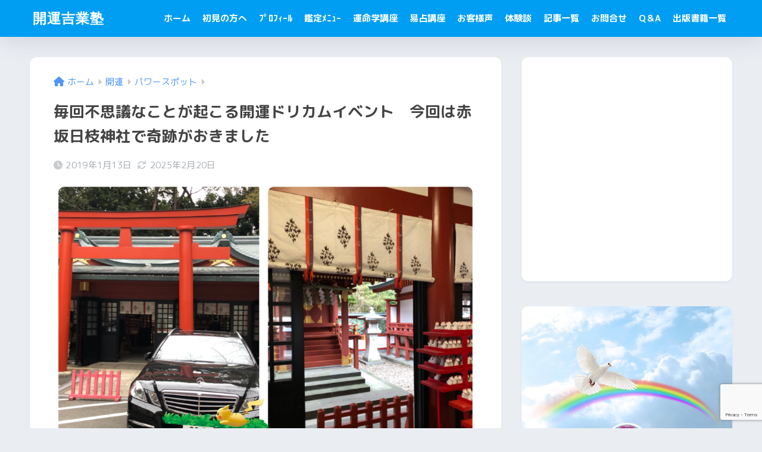

--- FILE ---
content_type: text/html; charset=UTF-8
request_url: https://kaiun-kigyojyuku.com/kaiun-event20190112/
body_size: 25569
content:

<!DOCTYPE html>
<html dir="ltr" lang="ja" prefix="og: https://ogp.me/ns#">
<head>
  <meta charset="utf-8">
  <meta http-equiv="X-UA-Compatible" content="IE=edge">
  <meta name="HandheldFriendly" content="True">
  <meta name="MobileOptimized" content="320">
  <meta name="viewport" content="width=device-width, initial-scale=1, viewport-fit=cover"/>
  <meta name="msapplication-TileColor" content="#1C81E6">
  <meta name="theme-color" content="#1C81E6">
  <link rel="pingback" href="https://kaiun-kigyojyuku.com/xmlrpc.php">
  	<style>img:is([sizes="auto" i], [sizes^="auto," i]) { contain-intrinsic-size: 3000px 1500px }</style>
	
		<!-- All in One SEO 4.8.7 - aioseo.com -->
		<title>毎回不思議なことが起こる開運ドリカムイベント 今回は赤坂日枝神社で奇跡がおきました | 開運吉業塾</title>
	<meta name="robots" content="max-image-preview:large" />
	<meta name="author" content="鈴川愛奈"/>
	<meta name="google-site-verification" content="X_4Wh7tPcjUbY1TyqN5sYrm8Haj6ncgqgNpZ5HF_F2Y" />
	<meta name="keywords" content="赤坂日枝神社、猿田彦神社、神社、開運ブログ、開運,運気があがる" />
	<link rel="canonical" href="https://kaiun-kigyojyuku.com/kaiun-event20190112/" />
	<meta name="generator" content="All in One SEO (AIOSEO) 4.8.7" />

		<!-- Google tag (gtag.js) -->
<script async src="https://www.googletagmanager.com/gtag/js?id=G-YC3XK2BXT9"></script>
<script>
  window.dataLayer = window.dataLayer || [];
  function gtag(){dataLayer.push(arguments);}
  gtag('js', new Date());

  gtag('config', 'G-YC3XK2BXT9');
</script>
		<meta property="og:locale" content="ja_JP" />
		<meta property="og:site_name" content="開運吉業塾" />
		<meta property="og:type" content="article" />
		<meta property="og:title" content="毎回不思議なことが起こる開運ドリカムイベント 今回は赤坂日枝神社で奇跡がおきました | 開運吉業塾" />
		<meta property="og:url" content="https://kaiun-kigyojyuku.com/kaiun-event20190112/" />
		<meta property="og:image" content="https://kaiun-kigyojyuku.com/wp-content/uploads/2019/01/IMG_4780-1.jpg" />
		<meta property="og:image:secure_url" content="https://kaiun-kigyojyuku.com/wp-content/uploads/2019/01/IMG_4780-1.jpg" />
		<meta property="og:image:width" content="1920" />
		<meta property="og:image:height" content="2560" />
		<meta property="article:published_time" content="2019-01-13T13:46:31+00:00" />
		<meta property="article:modified_time" content="2025-02-20T12:54:06+00:00" />
		<meta name="twitter:card" content="summary" />
		<meta name="twitter:title" content="毎回不思議なことが起こる開運ドリカムイベント 今回は赤坂日枝神社で奇跡がおきました | 開運吉業塾" />
		<meta name="twitter:image" content="https://kaiun-kigyojyuku.com/wp-content/uploads/2019/01/IMG_4780-1.jpg" />
		<script type="application/ld+json" class="aioseo-schema">
			{"@context":"https:\/\/schema.org","@graph":[{"@type":"Article","@id":"https:\/\/kaiun-kigyojyuku.com\/kaiun-event20190112\/#article","name":"\u6bce\u56de\u4e0d\u601d\u8b70\u306a\u3053\u3068\u304c\u8d77\u3053\u308b\u958b\u904b\u30c9\u30ea\u30ab\u30e0\u30a4\u30d9\u30f3\u30c8 \u4eca\u56de\u306f\u8d64\u5742\u65e5\u679d\u795e\u793e\u3067\u5947\u8de1\u304c\u304a\u304d\u307e\u3057\u305f | \u958b\u904b\u5409\u696d\u587e","headline":"\u6bce\u56de\u4e0d\u601d\u8b70\u306a\u3053\u3068\u304c\u8d77\u3053\u308b\u958b\u904b\u30c9\u30ea\u30ab\u30e0\u30a4\u30d9\u30f3\u30c8\u3000\u4eca\u56de\u306f\u8d64\u5742\u65e5\u679d\u795e\u793e\u3067\u5947\u8de1\u304c\u304a\u304d\u307e\u3057\u305f","author":{"@id":"https:\/\/kaiun-kigyojyuku.com\/author\/kaiun_suzukawa\/#author"},"publisher":{"@id":"https:\/\/kaiun-kigyojyuku.com\/#organization"},"image":{"@type":"ImageObject","url":"https:\/\/kaiun-kigyojyuku.com\/wp-content\/uploads\/2019\/01\/IMG_4780-1.jpg","width":1920,"height":2560},"datePublished":"2019-01-13T22:46:31+09:00","dateModified":"2025-02-20T21:54:06+09:00","inLanguage":"ja","mainEntityOfPage":{"@id":"https:\/\/kaiun-kigyojyuku.com\/kaiun-event20190112\/#webpage"},"isPartOf":{"@id":"https:\/\/kaiun-kigyojyuku.com\/kaiun-event20190112\/#webpage"},"articleSection":"\u30d1\u30ef\u30fc\u30b9\u30dd\u30c3\u30c8, \u958b\u904b, \u8d64\u5742\u65e5\u679d\u795e\u793e\u3001\u733f\u7530\u5f66\u795e\u793e\u3001\u795e\u793e\u3001\u958b\u904b\u30d6\u30ed\u30b0\u3001\u958b\u904b, \u904b\u6c17\u304c\u3042\u304c\u308b"},{"@type":"BreadcrumbList","@id":"https:\/\/kaiun-kigyojyuku.com\/kaiun-event20190112\/#breadcrumblist","itemListElement":[{"@type":"ListItem","@id":"https:\/\/kaiun-kigyojyuku.com#listItem","position":1,"name":"\u30db\u30fc\u30e0","item":"https:\/\/kaiun-kigyojyuku.com","nextItem":{"@type":"ListItem","@id":"https:\/\/kaiun-kigyojyuku.com\/category\/better-fortune\/#listItem","name":"\u958b\u904b"}},{"@type":"ListItem","@id":"https:\/\/kaiun-kigyojyuku.com\/category\/better-fortune\/#listItem","position":2,"name":"\u958b\u904b","item":"https:\/\/kaiun-kigyojyuku.com\/category\/better-fortune\/","nextItem":{"@type":"ListItem","@id":"https:\/\/kaiun-kigyojyuku.com\/category\/better-fortune\/%e3%83%91%e3%83%af%e3%83%bc%e3%82%b9%e3%83%9d%e3%83%83%e3%83%88\/#listItem","name":"\u30d1\u30ef\u30fc\u30b9\u30dd\u30c3\u30c8"},"previousItem":{"@type":"ListItem","@id":"https:\/\/kaiun-kigyojyuku.com#listItem","name":"\u30db\u30fc\u30e0"}},{"@type":"ListItem","@id":"https:\/\/kaiun-kigyojyuku.com\/category\/better-fortune\/%e3%83%91%e3%83%af%e3%83%bc%e3%82%b9%e3%83%9d%e3%83%83%e3%83%88\/#listItem","position":3,"name":"\u30d1\u30ef\u30fc\u30b9\u30dd\u30c3\u30c8","item":"https:\/\/kaiun-kigyojyuku.com\/category\/better-fortune\/%e3%83%91%e3%83%af%e3%83%bc%e3%82%b9%e3%83%9d%e3%83%83%e3%83%88\/","nextItem":{"@type":"ListItem","@id":"https:\/\/kaiun-kigyojyuku.com\/kaiun-event20190112\/#listItem","name":"\u6bce\u56de\u4e0d\u601d\u8b70\u306a\u3053\u3068\u304c\u8d77\u3053\u308b\u958b\u904b\u30c9\u30ea\u30ab\u30e0\u30a4\u30d9\u30f3\u30c8\u3000\u4eca\u56de\u306f\u8d64\u5742\u65e5\u679d\u795e\u793e\u3067\u5947\u8de1\u304c\u304a\u304d\u307e\u3057\u305f"},"previousItem":{"@type":"ListItem","@id":"https:\/\/kaiun-kigyojyuku.com\/category\/better-fortune\/#listItem","name":"\u958b\u904b"}},{"@type":"ListItem","@id":"https:\/\/kaiun-kigyojyuku.com\/kaiun-event20190112\/#listItem","position":4,"name":"\u6bce\u56de\u4e0d\u601d\u8b70\u306a\u3053\u3068\u304c\u8d77\u3053\u308b\u958b\u904b\u30c9\u30ea\u30ab\u30e0\u30a4\u30d9\u30f3\u30c8\u3000\u4eca\u56de\u306f\u8d64\u5742\u65e5\u679d\u795e\u793e\u3067\u5947\u8de1\u304c\u304a\u304d\u307e\u3057\u305f","previousItem":{"@type":"ListItem","@id":"https:\/\/kaiun-kigyojyuku.com\/category\/better-fortune\/%e3%83%91%e3%83%af%e3%83%bc%e3%82%b9%e3%83%9d%e3%83%83%e3%83%88\/#listItem","name":"\u30d1\u30ef\u30fc\u30b9\u30dd\u30c3\u30c8"}}]},{"@type":"Organization","@id":"https:\/\/kaiun-kigyojyuku.com\/#organization","name":"\u958b\u904b\u5409\u696d\u587e","description":"\u30d7\u30ed\u306e\u5360\u3044\u5e2b\u3001\u8d77\u696d\u5bb6\u3001\u75c5\u9662\u306e\u533b\u5e2b\u7b49\u3082\u76f8\u8ac7\u306b\u3053\u3089\u308c\u308b20\u5e74\u4ee5\u4e0a\u306e\u5b9f\u7e3e\u3092\u3082\u3064\u4e5d\u661f\u6c17\u5b66\u9451\u5b9a\u5e2b\u304c\u304a\u4f1d\u3048\u3059\u308b\u8aad\u3080\u3060\u3051\u3067\u904b\u6c17\u304c\u3042\u304c\u308b\u958b\u904b\u30d6\u30ed\u30b0\u3002\u3053\u306e\u30d6\u30ed\u30b0\u3092\u8aad\u3080\u3068\u4e5d\u661f\u5225\u306e\u904b\u52e2\u3001\u4eba\u6c17\u306e\u30d1\u30ef\u30fc\u30b9\u30dd\u30c3\u30c8\u3001\u958b\u904b\u30b0\u30c3\u30ba\u306e\u3054\u7d39\u4ecb\u306a\u3069\u958b\u904b\u306b\u5f79\u7acb\u3064\u6700\u65b0\u306e\u60c5\u5831\u3092\u624b\u306b\u5165\u308c\u308b\u3053\u3068\u304c\u3067\u304d\u307e\u3059\u3002","url":"https:\/\/kaiun-kigyojyuku.com\/"},{"@type":"Person","@id":"https:\/\/kaiun-kigyojyuku.com\/author\/kaiun_suzukawa\/#author","url":"https:\/\/kaiun-kigyojyuku.com\/author\/kaiun_suzukawa\/","name":"\u9234\u5ddd\u611b\u5948","image":{"@type":"ImageObject","@id":"https:\/\/kaiun-kigyojyuku.com\/kaiun-event20190112\/#authorImage","url":"https:\/\/secure.gravatar.com\/avatar\/7f2bf814961e40be76989ba9a579d654b6e005a5df6174282576aefe6e67de20?s=96&d=https%3A%2F%2Fkaiun-kigyojyuku.com%2Fwp-content%2Fuploads%2F2018%2F10%2Fc84ca984ac07e91d82a495ec7cb0530c-150x150.jpg&r=g","width":96,"height":96,"caption":"\u9234\u5ddd\u611b\u5948"}},{"@type":"WebPage","@id":"https:\/\/kaiun-kigyojyuku.com\/kaiun-event20190112\/#webpage","url":"https:\/\/kaiun-kigyojyuku.com\/kaiun-event20190112\/","name":"\u6bce\u56de\u4e0d\u601d\u8b70\u306a\u3053\u3068\u304c\u8d77\u3053\u308b\u958b\u904b\u30c9\u30ea\u30ab\u30e0\u30a4\u30d9\u30f3\u30c8 \u4eca\u56de\u306f\u8d64\u5742\u65e5\u679d\u795e\u793e\u3067\u5947\u8de1\u304c\u304a\u304d\u307e\u3057\u305f | \u958b\u904b\u5409\u696d\u587e","inLanguage":"ja","isPartOf":{"@id":"https:\/\/kaiun-kigyojyuku.com\/#website"},"breadcrumb":{"@id":"https:\/\/kaiun-kigyojyuku.com\/kaiun-event20190112\/#breadcrumblist"},"author":{"@id":"https:\/\/kaiun-kigyojyuku.com\/author\/kaiun_suzukawa\/#author"},"creator":{"@id":"https:\/\/kaiun-kigyojyuku.com\/author\/kaiun_suzukawa\/#author"},"image":{"@type":"ImageObject","url":"https:\/\/kaiun-kigyojyuku.com\/wp-content\/uploads\/2019\/01\/IMG_4780-1.jpg","@id":"https:\/\/kaiun-kigyojyuku.com\/kaiun-event20190112\/#mainImage","width":1920,"height":2560},"primaryImageOfPage":{"@id":"https:\/\/kaiun-kigyojyuku.com\/kaiun-event20190112\/#mainImage"},"datePublished":"2019-01-13T22:46:31+09:00","dateModified":"2025-02-20T21:54:06+09:00"},{"@type":"WebSite","@id":"https:\/\/kaiun-kigyojyuku.com\/#website","url":"https:\/\/kaiun-kigyojyuku.com\/","name":"\u958b\u904b\u5409\u696d\u587e","description":"\u30d7\u30ed\u306e\u5360\u3044\u5e2b\u3001\u8d77\u696d\u5bb6\u3001\u75c5\u9662\u306e\u533b\u5e2b\u7b49\u3082\u76f8\u8ac7\u306b\u3053\u3089\u308c\u308b20\u5e74\u4ee5\u4e0a\u306e\u5b9f\u7e3e\u3092\u3082\u3064\u4e5d\u661f\u6c17\u5b66\u9451\u5b9a\u5e2b\u304c\u304a\u4f1d\u3048\u3059\u308b\u8aad\u3080\u3060\u3051\u3067\u904b\u6c17\u304c\u3042\u304c\u308b\u958b\u904b\u30d6\u30ed\u30b0\u3002\u3053\u306e\u30d6\u30ed\u30b0\u3092\u8aad\u3080\u3068\u4e5d\u661f\u5225\u306e\u904b\u52e2\u3001\u4eba\u6c17\u306e\u30d1\u30ef\u30fc\u30b9\u30dd\u30c3\u30c8\u3001\u958b\u904b\u30b0\u30c3\u30ba\u306e\u3054\u7d39\u4ecb\u306a\u3069\u958b\u904b\u306b\u5f79\u7acb\u3064\u6700\u65b0\u306e\u60c5\u5831\u3092\u624b\u306b\u5165\u308c\u308b\u3053\u3068\u304c\u3067\u304d\u307e\u3059\u3002","inLanguage":"ja","publisher":{"@id":"https:\/\/kaiun-kigyojyuku.com\/#organization"}}]}
		</script>
		<!-- All in One SEO -->

<link rel='dns-prefetch' href='//fonts.googleapis.com' />
<link rel='dns-prefetch' href='//use.fontawesome.com' />
<link rel="alternate" type="application/rss+xml" title="開運吉業塾 &raquo; フィード" href="https://kaiun-kigyojyuku.com/feed/" />
<link rel="alternate" type="application/rss+xml" title="開運吉業塾 &raquo; コメントフィード" href="https://kaiun-kigyojyuku.com/comments/feed/" />
<script type="text/javascript">
/* <![CDATA[ */
window._wpemojiSettings = {"baseUrl":"https:\/\/s.w.org\/images\/core\/emoji\/16.0.1\/72x72\/","ext":".png","svgUrl":"https:\/\/s.w.org\/images\/core\/emoji\/16.0.1\/svg\/","svgExt":".svg","source":{"concatemoji":"https:\/\/kaiun-kigyojyuku.com\/wp-includes\/js\/wp-emoji-release.min.js?ver=6.8.3"}};
/*! This file is auto-generated */
!function(s,n){var o,i,e;function c(e){try{var t={supportTests:e,timestamp:(new Date).valueOf()};sessionStorage.setItem(o,JSON.stringify(t))}catch(e){}}function p(e,t,n){e.clearRect(0,0,e.canvas.width,e.canvas.height),e.fillText(t,0,0);var t=new Uint32Array(e.getImageData(0,0,e.canvas.width,e.canvas.height).data),a=(e.clearRect(0,0,e.canvas.width,e.canvas.height),e.fillText(n,0,0),new Uint32Array(e.getImageData(0,0,e.canvas.width,e.canvas.height).data));return t.every(function(e,t){return e===a[t]})}function u(e,t){e.clearRect(0,0,e.canvas.width,e.canvas.height),e.fillText(t,0,0);for(var n=e.getImageData(16,16,1,1),a=0;a<n.data.length;a++)if(0!==n.data[a])return!1;return!0}function f(e,t,n,a){switch(t){case"flag":return n(e,"\ud83c\udff3\ufe0f\u200d\u26a7\ufe0f","\ud83c\udff3\ufe0f\u200b\u26a7\ufe0f")?!1:!n(e,"\ud83c\udde8\ud83c\uddf6","\ud83c\udde8\u200b\ud83c\uddf6")&&!n(e,"\ud83c\udff4\udb40\udc67\udb40\udc62\udb40\udc65\udb40\udc6e\udb40\udc67\udb40\udc7f","\ud83c\udff4\u200b\udb40\udc67\u200b\udb40\udc62\u200b\udb40\udc65\u200b\udb40\udc6e\u200b\udb40\udc67\u200b\udb40\udc7f");case"emoji":return!a(e,"\ud83e\udedf")}return!1}function g(e,t,n,a){var r="undefined"!=typeof WorkerGlobalScope&&self instanceof WorkerGlobalScope?new OffscreenCanvas(300,150):s.createElement("canvas"),o=r.getContext("2d",{willReadFrequently:!0}),i=(o.textBaseline="top",o.font="600 32px Arial",{});return e.forEach(function(e){i[e]=t(o,e,n,a)}),i}function t(e){var t=s.createElement("script");t.src=e,t.defer=!0,s.head.appendChild(t)}"undefined"!=typeof Promise&&(o="wpEmojiSettingsSupports",i=["flag","emoji"],n.supports={everything:!0,everythingExceptFlag:!0},e=new Promise(function(e){s.addEventListener("DOMContentLoaded",e,{once:!0})}),new Promise(function(t){var n=function(){try{var e=JSON.parse(sessionStorage.getItem(o));if("object"==typeof e&&"number"==typeof e.timestamp&&(new Date).valueOf()<e.timestamp+604800&&"object"==typeof e.supportTests)return e.supportTests}catch(e){}return null}();if(!n){if("undefined"!=typeof Worker&&"undefined"!=typeof OffscreenCanvas&&"undefined"!=typeof URL&&URL.createObjectURL&&"undefined"!=typeof Blob)try{var e="postMessage("+g.toString()+"("+[JSON.stringify(i),f.toString(),p.toString(),u.toString()].join(",")+"));",a=new Blob([e],{type:"text/javascript"}),r=new Worker(URL.createObjectURL(a),{name:"wpTestEmojiSupports"});return void(r.onmessage=function(e){c(n=e.data),r.terminate(),t(n)})}catch(e){}c(n=g(i,f,p,u))}t(n)}).then(function(e){for(var t in e)n.supports[t]=e[t],n.supports.everything=n.supports.everything&&n.supports[t],"flag"!==t&&(n.supports.everythingExceptFlag=n.supports.everythingExceptFlag&&n.supports[t]);n.supports.everythingExceptFlag=n.supports.everythingExceptFlag&&!n.supports.flag,n.DOMReady=!1,n.readyCallback=function(){n.DOMReady=!0}}).then(function(){return e}).then(function(){var e;n.supports.everything||(n.readyCallback(),(e=n.source||{}).concatemoji?t(e.concatemoji):e.wpemoji&&e.twemoji&&(t(e.twemoji),t(e.wpemoji)))}))}((window,document),window._wpemojiSettings);
/* ]]> */
</script>
<!-- kaiun-kigyojyuku.com is managing ads with Advanced Ads 2.0.11 – https://wpadvancedads.com/ --><script id="kaiun-ready">
			window.advanced_ads_ready=function(e,a){a=a||"complete";var d=function(e){return"interactive"===a?"loading"!==e:"complete"===e};d(document.readyState)?e():document.addEventListener("readystatechange",(function(a){d(a.target.readyState)&&e()}),{once:"interactive"===a})},window.advanced_ads_ready_queue=window.advanced_ads_ready_queue||[];		</script>
		<link rel='stylesheet' id='sng-stylesheet-css' href='https://kaiun-kigyojyuku.com/wp-content/themes/sango-theme/style.css?version=3.9.11' type='text/css' media='all' />
<link rel='stylesheet' id='sng-option-css' href='https://kaiun-kigyojyuku.com/wp-content/themes/sango-theme/entry-option.css?version=3.9.11' type='text/css' media='all' />
<link rel='stylesheet' id='sng-old-css-css' href='https://kaiun-kigyojyuku.com/wp-content/themes/sango-theme/style-old.css?version=3.9.11' type='text/css' media='all' />
<link rel='stylesheet' id='sango_theme_gutenberg-style-css' href='https://kaiun-kigyojyuku.com/wp-content/themes/sango-theme/library/gutenberg/dist/build/style-blocks.css?version=3.9.11' type='text/css' media='all' />
<style id='sango_theme_gutenberg-style-inline-css' type='text/css'>
:root{--sgb-main-color:#009EF3;--sgb-pastel-color:#b4e0fa;--sgb-accent-color:#ffb36b;--sgb-widget-title-color:#009EF3;--sgb-widget-title-bg-color:#b4e0fa;--sgb-bg-color:#;--wp--preset--color--sango-main:var(--sgb-main-color);--wp--preset--color--sango-pastel:var(--sgb-pastel-color);--wp--preset--color--sango-accent:var(--sgb-accent-color)}
</style>
<link rel='stylesheet' id='sng-googlefonts-css' href='https://fonts.googleapis.com/css?family=Quicksand%3A500%2C700%7CM+PLUS+Rounded+1c%3A400%2C700&#038;display=swap' type='text/css' media='all' />
<link rel='stylesheet' id='sng-fontawesome-css' href='https://use.fontawesome.com/releases/v6.1.1/css/all.css' type='text/css' media='all' />
<style id='wp-emoji-styles-inline-css' type='text/css'>

	img.wp-smiley, img.emoji {
		display: inline !important;
		border: none !important;
		box-shadow: none !important;
		height: 1em !important;
		width: 1em !important;
		margin: 0 0.07em !important;
		vertical-align: -0.1em !important;
		background: none !important;
		padding: 0 !important;
	}
</style>
<link rel='stylesheet' id='wp-block-library-css' href='https://kaiun-kigyojyuku.com/wp-includes/css/dist/block-library/style.min.css?ver=6.8.3' type='text/css' media='all' />
<style id='xo-event-calendar-event-calendar-style-inline-css' type='text/css'>
.xo-event-calendar{font-family:Helvetica Neue,Helvetica,Hiragino Kaku Gothic ProN,Meiryo,MS PGothic,sans-serif;overflow:auto;position:relative}.xo-event-calendar td,.xo-event-calendar th{padding:0!important}.xo-event-calendar .calendar:nth-child(n+2) .month-next,.xo-event-calendar .calendar:nth-child(n+2) .month-prev{visibility:hidden}.xo-event-calendar table{background-color:transparent;border-collapse:separate;border-spacing:0;color:#333;margin:0;padding:0;table-layout:fixed;width:100%}.xo-event-calendar table caption,.xo-event-calendar table tbody,.xo-event-calendar table td,.xo-event-calendar table tfoot,.xo-event-calendar table th,.xo-event-calendar table thead,.xo-event-calendar table tr{background:transparent;border:0;margin:0;opacity:1;outline:0;padding:0;vertical-align:baseline}.xo-event-calendar table table tr{display:table-row}.xo-event-calendar table table td,.xo-event-calendar table table th{display:table-cell;padding:0}.xo-event-calendar table.xo-month{border:1px solid #ccc;border-right-width:0;margin:0 0 8px;padding:0}.xo-event-calendar table.xo-month td,.xo-event-calendar table.xo-month th{background-color:#fff;border:1px solid #ccc;padding:0}.xo-event-calendar table.xo-month caption{caption-side:top}.xo-event-calendar table.xo-month .month-header{display:flex;flex-flow:wrap;justify-content:center;margin:4px 0}.xo-event-calendar table.xo-month .month-header>span{flex-grow:1;text-align:center}.xo-event-calendar table.xo-month button{background-color:transparent;border:0;box-shadow:none;color:#333;cursor:pointer;margin:0;overflow:hidden;padding:0;text-shadow:none;width:38px}.xo-event-calendar table.xo-month button[disabled]{cursor:default;opacity:.3}.xo-event-calendar table.xo-month button>span{text-align:center;vertical-align:middle}.xo-event-calendar table.xo-month button span.nav-prev{border-bottom:2px solid #333;border-left:2px solid #333;display:inline-block;font-size:0;height:13px;transform:rotate(45deg);width:13px}.xo-event-calendar table.xo-month button span.nav-next{border-right:2px solid #333;border-top:2px solid #333;display:inline-block;font-size:0;height:13px;transform:rotate(45deg);width:13px}.xo-event-calendar table.xo-month button:hover span.nav-next,.xo-event-calendar table.xo-month button:hover span.nav-prev{border-width:3px}.xo-event-calendar table.xo-month>thead th{border-width:0 1px 0 0;color:#333;font-size:.9em;font-weight:700;padding:1px 0;text-align:center}.xo-event-calendar table.xo-month>thead th.sunday{color:#d00}.xo-event-calendar table.xo-month>thead th.saturday{color:#00d}.xo-event-calendar table.xo-month .month-week{border:0;overflow:hidden;padding:0;position:relative;width:100%}.xo-event-calendar table.xo-month .month-week table{border:0;margin:0;padding:0}.xo-event-calendar table.xo-month .month-dayname{border-width:1px 0 0 1px;bottom:0;left:0;position:absolute;right:0;top:0}.xo-event-calendar table.xo-month .month-dayname td{border-width:1px 1px 0 0;padding:0}.xo-event-calendar table.xo-month .month-dayname td div{border-width:1px 1px 0 0;font-size:100%;height:1000px;line-height:1.2em;padding:4px;text-align:right}.xo-event-calendar table.xo-month .month-dayname td div.other-month{opacity:.6}.xo-event-calendar table.xo-month .month-dayname td div.today{color:#00d;font-weight:700}.xo-event-calendar table.xo-month .month-dayname-space{height:1.5em;position:relative;top:0}.xo-event-calendar table.xo-month .month-event{background-color:transparent;position:relative;top:0}.xo-event-calendar table.xo-month .month-event td{background-color:transparent;border-width:0 1px 0 0;padding:0 1px 2px}.xo-event-calendar table.xo-month .month-event-space{background-color:transparent;height:1.5em}.xo-event-calendar table.xo-month .month-event-space td{border-width:0 1px 0 0}.xo-event-calendar table.xo-month .month-event tr,.xo-event-calendar table.xo-month .month-event-space tr{background-color:transparent}.xo-event-calendar table.xo-month .month-event-title{background-color:#ccc;border-radius:3px;color:#666;display:block;font-size:.8em;margin:1px;overflow:hidden;padding:0 4px;text-align:left;white-space:nowrap}.xo-event-calendar p.holiday-title{font-size:90%;margin:0;padding:2px 0;vertical-align:middle}.xo-event-calendar p.holiday-title span{border:1px solid #ccc;margin:0 6px 0 0;padding:0 0 0 18px}.xo-event-calendar .loading-animation{left:50%;margin:-20px 0 0 -20px;position:absolute;top:50%}@media(min-width:600px){.xo-event-calendar .calendars.columns-2{-moz-column-gap:15px;column-gap:15px;display:grid;grid-template-columns:repeat(2,1fr);row-gap:5px}.xo-event-calendar .calendars.columns-2 .month-next,.xo-event-calendar .calendars.columns-2 .month-prev{visibility:hidden}.xo-event-calendar .calendars.columns-2 .calendar:first-child .month-prev,.xo-event-calendar .calendars.columns-2 .calendar:nth-child(2) .month-next{visibility:visible}.xo-event-calendar .calendars.columns-3{-moz-column-gap:15px;column-gap:15px;display:grid;grid-template-columns:repeat(3,1fr);row-gap:5px}.xo-event-calendar .calendars.columns-3 .month-next,.xo-event-calendar .calendars.columns-3 .month-prev{visibility:hidden}.xo-event-calendar .calendars.columns-3 .calendar:first-child .month-prev,.xo-event-calendar .calendars.columns-3 .calendar:nth-child(3) .month-next{visibility:visible}.xo-event-calendar .calendars.columns-4{-moz-column-gap:15px;column-gap:15px;display:grid;grid-template-columns:repeat(4,1fr);row-gap:5px}.xo-event-calendar .calendars.columns-4 .month-next,.xo-event-calendar .calendars.columns-4 .month-prev{visibility:hidden}.xo-event-calendar .calendars.columns-4 .calendar:first-child .month-prev,.xo-event-calendar .calendars.columns-4 .calendar:nth-child(4) .month-next{visibility:visible}}.xo-event-calendar.xo-calendar-loading .xo-months{opacity:.5}.xo-event-calendar.xo-calendar-loading .loading-animation{animation:loadingCircRot .8s linear infinite;border:5px solid rgba(0,0,0,.2);border-radius:50%;border-top-color:#4285f4;height:40px;width:40px}@keyframes loadingCircRot{0%{transform:rotate(0deg)}to{transform:rotate(359deg)}}.xo-event-calendar.is-style-legacy table.xo-month .month-header>span{font-size:120%;line-height:28px}.xo-event-calendar.is-style-regular table.xo-month button:not(:hover):not(:active):not(.has-background){background-color:transparent;color:#333}.xo-event-calendar.is-style-regular table.xo-month button>span{text-align:center;vertical-align:middle}.xo-event-calendar.is-style-regular table.xo-month button>span:not(.dashicons){font-size:2em;overflow:hidden;text-indent:100%;white-space:nowrap}.xo-event-calendar.is-style-regular table.xo-month .month-next,.xo-event-calendar.is-style-regular table.xo-month .month-prev{height:2em;width:2em}.xo-event-calendar.is-style-regular table.xo-month .month-header{align-items:center;display:flex;justify-content:center;padding:.2em 0}.xo-event-calendar.is-style-regular table.xo-month .month-header .calendar-caption{flex-grow:1}.xo-event-calendar.is-style-regular table.xo-month .month-header>span{font-size:1.1em}.xo-event-calendar.is-style-regular table.xo-month>thead th{background:#fafafa;font-size:.8em}.xo-event-calendar.is-style-regular table.xo-month .month-dayname td div{font-size:1em;padding:.2em}.xo-event-calendar.is-style-regular table.xo-month .month-dayname td div.today{color:#339;font-weight:700}.xo-event-calendar.is-style-regular .holiday-titles{display:inline-flex;flex-wrap:wrap;gap:.25em 1em}.xo-event-calendar.is-style-regular p.holiday-title{font-size:.875em;margin:0 0 .5em}.xo-event-calendar.is-style-regular p.holiday-title span{margin:0 .25em 0 0;padding:0 0 0 1.25em}

</style>
<style id='xo-event-calendar-simple-calendar-style-inline-css' type='text/css'>
.xo-simple-calendar{box-sizing:border-box;font-family:Helvetica Neue,Helvetica,Hiragino Kaku Gothic ProN,Meiryo,MS PGothic,sans-serif;margin:0;padding:0;position:relative}.xo-simple-calendar td,.xo-simple-calendar th{padding:0!important}.xo-simple-calendar .calendar:nth-child(n+2) .month-next,.xo-simple-calendar .calendar:nth-child(n+2) .month-prev{visibility:hidden}.xo-simple-calendar .calendar table.month{border:0;border-collapse:separate;border-spacing:1px;box-sizing:border-box;margin:0 0 .5em;min-width:auto;outline:0;padding:0;table-layout:fixed;width:100%}.xo-simple-calendar .calendar table.month caption,.xo-simple-calendar .calendar table.month tbody,.xo-simple-calendar .calendar table.month td,.xo-simple-calendar .calendar table.month tfoot,.xo-simple-calendar .calendar table.month th,.xo-simple-calendar .calendar table.month thead,.xo-simple-calendar .calendar table.month tr{background:transparent;border:0;margin:0;opacity:1;outline:0;padding:0;vertical-align:baseline}.xo-simple-calendar .calendar table.month caption{caption-side:top;font-size:1.1em}.xo-simple-calendar .calendar table.month .month-header{align-items:center;display:flex;justify-content:center;width:100%}.xo-simple-calendar .calendar table.month .month-header .month-title{flex-grow:1;font-size:1em;font-weight:400;letter-spacing:.1em;line-height:1em;padding:0;text-align:center}.xo-simple-calendar .calendar table.month .month-header button{background:none;background-color:transparent;border:0;font-size:1.4em;line-height:1.4em;margin:0;outline-offset:0;padding:0;width:1.4em}.xo-simple-calendar .calendar table.month .month-header button:not(:hover):not(:active):not(.has-background){background-color:transparent}.xo-simple-calendar .calendar table.month .month-header button:hover{opacity:.6}.xo-simple-calendar .calendar table.month .month-header button:disabled{cursor:auto;opacity:.3}.xo-simple-calendar .calendar table.month .month-header .month-next,.xo-simple-calendar .calendar table.month .month-header .month-prev{background-color:transparent;color:#333;cursor:pointer}.xo-simple-calendar .calendar table.month tr{background:transparent;border:0;outline:0}.xo-simple-calendar .calendar table.month td,.xo-simple-calendar .calendar table.month th{background:transparent;border:0;outline:0;text-align:center;vertical-align:middle;word-break:normal}.xo-simple-calendar .calendar table.month th{font-size:.8em;font-weight:700}.xo-simple-calendar .calendar table.month td{font-size:1em;font-weight:400}.xo-simple-calendar .calendar table.month .day.holiday{color:#333}.xo-simple-calendar .calendar table.month .day.other{opacity:.3}.xo-simple-calendar .calendar table.month .day>span{box-sizing:border-box;display:inline-block;padding:.2em;width:100%}.xo-simple-calendar .calendar table.month th>span{color:#333}.xo-simple-calendar .calendar table.month .day.sun>span,.xo-simple-calendar .calendar table.month th.sun>span{color:#ec0220}.xo-simple-calendar .calendar table.month .day.sat>span,.xo-simple-calendar .calendar table.month th.sat>span{color:#0069de}.xo-simple-calendar .calendars-footer{margin:.5em;padding:0}.xo-simple-calendar .calendars-footer ul.holiday-titles{border:0;display:inline-flex;flex-wrap:wrap;gap:.25em 1em;margin:0;outline:0;padding:0}.xo-simple-calendar .calendars-footer ul.holiday-titles li{border:0;list-style:none;margin:0;outline:0;padding:0}.xo-simple-calendar .calendars-footer ul.holiday-titles li:after,.xo-simple-calendar .calendars-footer ul.holiday-titles li:before{content:none}.xo-simple-calendar .calendars-footer ul.holiday-titles .mark{border-radius:50%;display:inline-block;height:1.2em;vertical-align:middle;width:1.2em}.xo-simple-calendar .calendars-footer ul.holiday-titles .title{font-size:.7em;vertical-align:middle}@media(min-width:600px){.xo-simple-calendar .calendars.columns-2{-moz-column-gap:15px;column-gap:15px;display:grid;grid-template-columns:repeat(2,1fr);row-gap:5px}.xo-simple-calendar .calendars.columns-2 .month-next,.xo-simple-calendar .calendars.columns-2 .month-prev{visibility:hidden}.xo-simple-calendar .calendars.columns-2 .calendar:first-child .month-prev,.xo-simple-calendar .calendars.columns-2 .calendar:nth-child(2) .month-next{visibility:visible}.xo-simple-calendar .calendars.columns-3{-moz-column-gap:15px;column-gap:15px;display:grid;grid-template-columns:repeat(3,1fr);row-gap:5px}.xo-simple-calendar .calendars.columns-3 .month-next,.xo-simple-calendar .calendars.columns-3 .month-prev{visibility:hidden}.xo-simple-calendar .calendars.columns-3 .calendar:first-child .month-prev,.xo-simple-calendar .calendars.columns-3 .calendar:nth-child(3) .month-next{visibility:visible}.xo-simple-calendar .calendars.columns-4{-moz-column-gap:15px;column-gap:15px;display:grid;grid-template-columns:repeat(4,1fr);row-gap:5px}.xo-simple-calendar .calendars.columns-4 .month-next,.xo-simple-calendar .calendars.columns-4 .month-prev{visibility:hidden}.xo-simple-calendar .calendars.columns-4 .calendar:first-child .month-prev,.xo-simple-calendar .calendars.columns-4 .calendar:nth-child(4) .month-next{visibility:visible}}.xo-simple-calendar .calendar-loading-animation{left:50%;margin:-20px 0 0 -20px;position:absolute;top:50%}.xo-simple-calendar.xo-calendar-loading .calendars{opacity:.3}.xo-simple-calendar.xo-calendar-loading .calendar-loading-animation{animation:SimpleCalendarLoadingCircRot .8s linear infinite;border:5px solid rgba(0,0,0,.2);border-radius:50%;border-top-color:#4285f4;height:40px;width:40px}@keyframes SimpleCalendarLoadingCircRot{0%{transform:rotate(0deg)}to{transform:rotate(359deg)}}.xo-simple-calendar.is-style-regular table.month{border-collapse:collapse;border-spacing:0}.xo-simple-calendar.is-style-regular table.month tr{border:0}.xo-simple-calendar.is-style-regular table.month .day>span{border-radius:50%;line-height:2em;padding:.1em;width:2.2em}.xo-simple-calendar.is-style-frame table.month{background:transparent;border-collapse:collapse;border-spacing:0}.xo-simple-calendar.is-style-frame table.month thead tr{background:#eee}.xo-simple-calendar.is-style-frame table.month tbody tr{background:#fff}.xo-simple-calendar.is-style-frame table.month td,.xo-simple-calendar.is-style-frame table.month th{border:1px solid #ccc}.xo-simple-calendar.is-style-frame .calendars-footer{margin:8px 0}.xo-simple-calendar.is-style-frame .calendars-footer ul.holiday-titles .mark{border:1px solid #ccc;border-radius:0}

</style>
<style id='global-styles-inline-css' type='text/css'>
:root{--wp--preset--aspect-ratio--square: 1;--wp--preset--aspect-ratio--4-3: 4/3;--wp--preset--aspect-ratio--3-4: 3/4;--wp--preset--aspect-ratio--3-2: 3/2;--wp--preset--aspect-ratio--2-3: 2/3;--wp--preset--aspect-ratio--16-9: 16/9;--wp--preset--aspect-ratio--9-16: 9/16;--wp--preset--color--black: #000000;--wp--preset--color--cyan-bluish-gray: #abb8c3;--wp--preset--color--white: #ffffff;--wp--preset--color--pale-pink: #f78da7;--wp--preset--color--vivid-red: #cf2e2e;--wp--preset--color--luminous-vivid-orange: #ff6900;--wp--preset--color--luminous-vivid-amber: #fcb900;--wp--preset--color--light-green-cyan: #7bdcb5;--wp--preset--color--vivid-green-cyan: #00d084;--wp--preset--color--pale-cyan-blue: #8ed1fc;--wp--preset--color--vivid-cyan-blue: #0693e3;--wp--preset--color--vivid-purple: #9b51e0;--wp--preset--color--sango-main: var(--sgb-main-color);--wp--preset--color--sango-pastel: var(--sgb-pastel-color);--wp--preset--color--sango-accent: var(--sgb-accent-color);--wp--preset--color--sango-blue: #009EF3;--wp--preset--color--sango-orange: #ffb36b;--wp--preset--color--sango-red: #f88080;--wp--preset--color--sango-green: #90d581;--wp--preset--color--sango-black: #333;--wp--preset--color--sango-gray: gray;--wp--preset--color--sango-silver: whitesmoke;--wp--preset--color--sango-light-blue: #b4e0fa;--wp--preset--color--sango-light-red: #ffebeb;--wp--preset--color--sango-light-orange: #fff9e6;--wp--preset--gradient--vivid-cyan-blue-to-vivid-purple: linear-gradient(135deg,rgba(6,147,227,1) 0%,rgb(155,81,224) 100%);--wp--preset--gradient--light-green-cyan-to-vivid-green-cyan: linear-gradient(135deg,rgb(122,220,180) 0%,rgb(0,208,130) 100%);--wp--preset--gradient--luminous-vivid-amber-to-luminous-vivid-orange: linear-gradient(135deg,rgba(252,185,0,1) 0%,rgba(255,105,0,1) 100%);--wp--preset--gradient--luminous-vivid-orange-to-vivid-red: linear-gradient(135deg,rgba(255,105,0,1) 0%,rgb(207,46,46) 100%);--wp--preset--gradient--very-light-gray-to-cyan-bluish-gray: linear-gradient(135deg,rgb(238,238,238) 0%,rgb(169,184,195) 100%);--wp--preset--gradient--cool-to-warm-spectrum: linear-gradient(135deg,rgb(74,234,220) 0%,rgb(151,120,209) 20%,rgb(207,42,186) 40%,rgb(238,44,130) 60%,rgb(251,105,98) 80%,rgb(254,248,76) 100%);--wp--preset--gradient--blush-light-purple: linear-gradient(135deg,rgb(255,206,236) 0%,rgb(152,150,240) 100%);--wp--preset--gradient--blush-bordeaux: linear-gradient(135deg,rgb(254,205,165) 0%,rgb(254,45,45) 50%,rgb(107,0,62) 100%);--wp--preset--gradient--luminous-dusk: linear-gradient(135deg,rgb(255,203,112) 0%,rgb(199,81,192) 50%,rgb(65,88,208) 100%);--wp--preset--gradient--pale-ocean: linear-gradient(135deg,rgb(255,245,203) 0%,rgb(182,227,212) 50%,rgb(51,167,181) 100%);--wp--preset--gradient--electric-grass: linear-gradient(135deg,rgb(202,248,128) 0%,rgb(113,206,126) 100%);--wp--preset--gradient--midnight: linear-gradient(135deg,rgb(2,3,129) 0%,rgb(40,116,252) 100%);--wp--preset--font-size--small: 13px;--wp--preset--font-size--medium: 20px;--wp--preset--font-size--large: 36px;--wp--preset--font-size--x-large: 42px;--wp--preset--font-family--default: "Helvetica", "Arial", "Hiragino Kaku Gothic ProN", "Hiragino Sans", YuGothic, "Yu Gothic", "メイリオ", Meiryo, sans-serif;--wp--preset--font-family--notosans: "Noto Sans JP", var(--wp--preset--font-family--default);--wp--preset--font-family--mplusrounded: "M PLUS Rounded 1c", var(--wp--preset--font-family--default);--wp--preset--font-family--dfont: "Quicksand", var(--wp--preset--font-family--default);--wp--preset--spacing--20: 0.44rem;--wp--preset--spacing--30: 0.67rem;--wp--preset--spacing--40: 1rem;--wp--preset--spacing--50: 1.5rem;--wp--preset--spacing--60: 2.25rem;--wp--preset--spacing--70: 3.38rem;--wp--preset--spacing--80: 5.06rem;--wp--preset--shadow--natural: 6px 6px 9px rgba(0, 0, 0, 0.2);--wp--preset--shadow--deep: 12px 12px 50px rgba(0, 0, 0, 0.4);--wp--preset--shadow--sharp: 6px 6px 0px rgba(0, 0, 0, 0.2);--wp--preset--shadow--outlined: 6px 6px 0px -3px rgba(255, 255, 255, 1), 6px 6px rgba(0, 0, 0, 1);--wp--preset--shadow--crisp: 6px 6px 0px rgba(0, 0, 0, 1);--wp--custom--wrap--width: 92%;--wp--custom--wrap--default-width: 800px;--wp--custom--wrap--content-width: 1180px;--wp--custom--wrap--max-width: var(--wp--custom--wrap--content-width);--wp--custom--wrap--side: 30%;--wp--custom--wrap--gap: 2em;--wp--custom--wrap--mobile--padding: 15px;--wp--custom--shadow--large: 0 15px 30px -7px rgba(0, 12, 66, 0.15 );--wp--custom--shadow--large-hover: 0 40px 50px -15px rgba(0, 12, 66, 0.2 );--wp--custom--shadow--medium: 0 6px 13px -3px rgba(0, 12, 66, 0.1), 0 0px 1px rgba(0,30,100, 0.1 );--wp--custom--shadow--medium-hover: 0 12px 45px -9px rgb(0 0 0 / 23%);--wp--custom--shadow--solid: 0 1px 2px 0 rgba(24, 44, 84, 0.1), 0 1px 3px 1px rgba(24, 44, 84, 0.1);--wp--custom--shadow--solid-hover: 0 2px 4px 0 rgba(24, 44, 84, 0.1), 0 2px 8px 0 rgba(24, 44, 84, 0.1);--wp--custom--shadow--small: 0 2px 4px #4385bb12;--wp--custom--rounded--medium: 12px;--wp--custom--rounded--small: 6px;--wp--custom--widget--padding-horizontal: 18px;--wp--custom--widget--padding-vertical: 6px;--wp--custom--widget--icon-margin: 6px;--wp--custom--widget--gap: 2.5em;--wp--custom--entry--gap: 1.5rem;--wp--custom--entry--gap-mobile: 1rem;--wp--custom--entry--border-color: #eaedf2;--wp--custom--animation--fade-in: fadeIn 0.7s ease 0s 1 normal;--wp--custom--animation--header: fadeHeader 1s ease 0s 1 normal;--wp--custom--transition--default: 0.3s ease-in-out;--wp--custom--totop--opacity: 0.6;--wp--custom--totop--right: 18px;--wp--custom--totop--bottom: 20px;--wp--custom--totop--mobile--right: 15px;--wp--custom--totop--mobile--bottom: 10px;--wp--custom--toc--button--opacity: 0.6;--wp--custom--footer--column-gap: 40px;}:root { --wp--style--global--content-size: 900px;--wp--style--global--wide-size: 980px; }:where(body) { margin: 0; }.wp-site-blocks > .alignleft { float: left; margin-right: 2em; }.wp-site-blocks > .alignright { float: right; margin-left: 2em; }.wp-site-blocks > .aligncenter { justify-content: center; margin-left: auto; margin-right: auto; }:where(.wp-site-blocks) > * { margin-block-start: 1.5rem; margin-block-end: 0; }:where(.wp-site-blocks) > :first-child { margin-block-start: 0; }:where(.wp-site-blocks) > :last-child { margin-block-end: 0; }:root { --wp--style--block-gap: 1.5rem; }:root :where(.is-layout-flow) > :first-child{margin-block-start: 0;}:root :where(.is-layout-flow) > :last-child{margin-block-end: 0;}:root :where(.is-layout-flow) > *{margin-block-start: 1.5rem;margin-block-end: 0;}:root :where(.is-layout-constrained) > :first-child{margin-block-start: 0;}:root :where(.is-layout-constrained) > :last-child{margin-block-end: 0;}:root :where(.is-layout-constrained) > *{margin-block-start: 1.5rem;margin-block-end: 0;}:root :where(.is-layout-flex){gap: 1.5rem;}:root :where(.is-layout-grid){gap: 1.5rem;}.is-layout-flow > .alignleft{float: left;margin-inline-start: 0;margin-inline-end: 2em;}.is-layout-flow > .alignright{float: right;margin-inline-start: 2em;margin-inline-end: 0;}.is-layout-flow > .aligncenter{margin-left: auto !important;margin-right: auto !important;}.is-layout-constrained > .alignleft{float: left;margin-inline-start: 0;margin-inline-end: 2em;}.is-layout-constrained > .alignright{float: right;margin-inline-start: 2em;margin-inline-end: 0;}.is-layout-constrained > .aligncenter{margin-left: auto !important;margin-right: auto !important;}.is-layout-constrained > :where(:not(.alignleft):not(.alignright):not(.alignfull)){max-width: var(--wp--style--global--content-size);margin-left: auto !important;margin-right: auto !important;}.is-layout-constrained > .alignwide{max-width: var(--wp--style--global--wide-size);}body .is-layout-flex{display: flex;}.is-layout-flex{flex-wrap: wrap;align-items: center;}.is-layout-flex > :is(*, div){margin: 0;}body .is-layout-grid{display: grid;}.is-layout-grid > :is(*, div){margin: 0;}body{font-family: var(--sgb-font-family);padding-top: 0px;padding-right: 0px;padding-bottom: 0px;padding-left: 0px;}a:where(:not(.wp-element-button)){text-decoration: underline;}:root :where(.wp-element-button, .wp-block-button__link){background-color: #32373c;border-width: 0;color: #fff;font-family: inherit;font-size: inherit;line-height: inherit;padding: calc(0.667em + 2px) calc(1.333em + 2px);text-decoration: none;}.has-black-color{color: var(--wp--preset--color--black) !important;}.has-cyan-bluish-gray-color{color: var(--wp--preset--color--cyan-bluish-gray) !important;}.has-white-color{color: var(--wp--preset--color--white) !important;}.has-pale-pink-color{color: var(--wp--preset--color--pale-pink) !important;}.has-vivid-red-color{color: var(--wp--preset--color--vivid-red) !important;}.has-luminous-vivid-orange-color{color: var(--wp--preset--color--luminous-vivid-orange) !important;}.has-luminous-vivid-amber-color{color: var(--wp--preset--color--luminous-vivid-amber) !important;}.has-light-green-cyan-color{color: var(--wp--preset--color--light-green-cyan) !important;}.has-vivid-green-cyan-color{color: var(--wp--preset--color--vivid-green-cyan) !important;}.has-pale-cyan-blue-color{color: var(--wp--preset--color--pale-cyan-blue) !important;}.has-vivid-cyan-blue-color{color: var(--wp--preset--color--vivid-cyan-blue) !important;}.has-vivid-purple-color{color: var(--wp--preset--color--vivid-purple) !important;}.has-sango-main-color{color: var(--wp--preset--color--sango-main) !important;}.has-sango-pastel-color{color: var(--wp--preset--color--sango-pastel) !important;}.has-sango-accent-color{color: var(--wp--preset--color--sango-accent) !important;}.has-sango-blue-color{color: var(--wp--preset--color--sango-blue) !important;}.has-sango-orange-color{color: var(--wp--preset--color--sango-orange) !important;}.has-sango-red-color{color: var(--wp--preset--color--sango-red) !important;}.has-sango-green-color{color: var(--wp--preset--color--sango-green) !important;}.has-sango-black-color{color: var(--wp--preset--color--sango-black) !important;}.has-sango-gray-color{color: var(--wp--preset--color--sango-gray) !important;}.has-sango-silver-color{color: var(--wp--preset--color--sango-silver) !important;}.has-sango-light-blue-color{color: var(--wp--preset--color--sango-light-blue) !important;}.has-sango-light-red-color{color: var(--wp--preset--color--sango-light-red) !important;}.has-sango-light-orange-color{color: var(--wp--preset--color--sango-light-orange) !important;}.has-black-background-color{background-color: var(--wp--preset--color--black) !important;}.has-cyan-bluish-gray-background-color{background-color: var(--wp--preset--color--cyan-bluish-gray) !important;}.has-white-background-color{background-color: var(--wp--preset--color--white) !important;}.has-pale-pink-background-color{background-color: var(--wp--preset--color--pale-pink) !important;}.has-vivid-red-background-color{background-color: var(--wp--preset--color--vivid-red) !important;}.has-luminous-vivid-orange-background-color{background-color: var(--wp--preset--color--luminous-vivid-orange) !important;}.has-luminous-vivid-amber-background-color{background-color: var(--wp--preset--color--luminous-vivid-amber) !important;}.has-light-green-cyan-background-color{background-color: var(--wp--preset--color--light-green-cyan) !important;}.has-vivid-green-cyan-background-color{background-color: var(--wp--preset--color--vivid-green-cyan) !important;}.has-pale-cyan-blue-background-color{background-color: var(--wp--preset--color--pale-cyan-blue) !important;}.has-vivid-cyan-blue-background-color{background-color: var(--wp--preset--color--vivid-cyan-blue) !important;}.has-vivid-purple-background-color{background-color: var(--wp--preset--color--vivid-purple) !important;}.has-sango-main-background-color{background-color: var(--wp--preset--color--sango-main) !important;}.has-sango-pastel-background-color{background-color: var(--wp--preset--color--sango-pastel) !important;}.has-sango-accent-background-color{background-color: var(--wp--preset--color--sango-accent) !important;}.has-sango-blue-background-color{background-color: var(--wp--preset--color--sango-blue) !important;}.has-sango-orange-background-color{background-color: var(--wp--preset--color--sango-orange) !important;}.has-sango-red-background-color{background-color: var(--wp--preset--color--sango-red) !important;}.has-sango-green-background-color{background-color: var(--wp--preset--color--sango-green) !important;}.has-sango-black-background-color{background-color: var(--wp--preset--color--sango-black) !important;}.has-sango-gray-background-color{background-color: var(--wp--preset--color--sango-gray) !important;}.has-sango-silver-background-color{background-color: var(--wp--preset--color--sango-silver) !important;}.has-sango-light-blue-background-color{background-color: var(--wp--preset--color--sango-light-blue) !important;}.has-sango-light-red-background-color{background-color: var(--wp--preset--color--sango-light-red) !important;}.has-sango-light-orange-background-color{background-color: var(--wp--preset--color--sango-light-orange) !important;}.has-black-border-color{border-color: var(--wp--preset--color--black) !important;}.has-cyan-bluish-gray-border-color{border-color: var(--wp--preset--color--cyan-bluish-gray) !important;}.has-white-border-color{border-color: var(--wp--preset--color--white) !important;}.has-pale-pink-border-color{border-color: var(--wp--preset--color--pale-pink) !important;}.has-vivid-red-border-color{border-color: var(--wp--preset--color--vivid-red) !important;}.has-luminous-vivid-orange-border-color{border-color: var(--wp--preset--color--luminous-vivid-orange) !important;}.has-luminous-vivid-amber-border-color{border-color: var(--wp--preset--color--luminous-vivid-amber) !important;}.has-light-green-cyan-border-color{border-color: var(--wp--preset--color--light-green-cyan) !important;}.has-vivid-green-cyan-border-color{border-color: var(--wp--preset--color--vivid-green-cyan) !important;}.has-pale-cyan-blue-border-color{border-color: var(--wp--preset--color--pale-cyan-blue) !important;}.has-vivid-cyan-blue-border-color{border-color: var(--wp--preset--color--vivid-cyan-blue) !important;}.has-vivid-purple-border-color{border-color: var(--wp--preset--color--vivid-purple) !important;}.has-sango-main-border-color{border-color: var(--wp--preset--color--sango-main) !important;}.has-sango-pastel-border-color{border-color: var(--wp--preset--color--sango-pastel) !important;}.has-sango-accent-border-color{border-color: var(--wp--preset--color--sango-accent) !important;}.has-sango-blue-border-color{border-color: var(--wp--preset--color--sango-blue) !important;}.has-sango-orange-border-color{border-color: var(--wp--preset--color--sango-orange) !important;}.has-sango-red-border-color{border-color: var(--wp--preset--color--sango-red) !important;}.has-sango-green-border-color{border-color: var(--wp--preset--color--sango-green) !important;}.has-sango-black-border-color{border-color: var(--wp--preset--color--sango-black) !important;}.has-sango-gray-border-color{border-color: var(--wp--preset--color--sango-gray) !important;}.has-sango-silver-border-color{border-color: var(--wp--preset--color--sango-silver) !important;}.has-sango-light-blue-border-color{border-color: var(--wp--preset--color--sango-light-blue) !important;}.has-sango-light-red-border-color{border-color: var(--wp--preset--color--sango-light-red) !important;}.has-sango-light-orange-border-color{border-color: var(--wp--preset--color--sango-light-orange) !important;}.has-vivid-cyan-blue-to-vivid-purple-gradient-background{background: var(--wp--preset--gradient--vivid-cyan-blue-to-vivid-purple) !important;}.has-light-green-cyan-to-vivid-green-cyan-gradient-background{background: var(--wp--preset--gradient--light-green-cyan-to-vivid-green-cyan) !important;}.has-luminous-vivid-amber-to-luminous-vivid-orange-gradient-background{background: var(--wp--preset--gradient--luminous-vivid-amber-to-luminous-vivid-orange) !important;}.has-luminous-vivid-orange-to-vivid-red-gradient-background{background: var(--wp--preset--gradient--luminous-vivid-orange-to-vivid-red) !important;}.has-very-light-gray-to-cyan-bluish-gray-gradient-background{background: var(--wp--preset--gradient--very-light-gray-to-cyan-bluish-gray) !important;}.has-cool-to-warm-spectrum-gradient-background{background: var(--wp--preset--gradient--cool-to-warm-spectrum) !important;}.has-blush-light-purple-gradient-background{background: var(--wp--preset--gradient--blush-light-purple) !important;}.has-blush-bordeaux-gradient-background{background: var(--wp--preset--gradient--blush-bordeaux) !important;}.has-luminous-dusk-gradient-background{background: var(--wp--preset--gradient--luminous-dusk) !important;}.has-pale-ocean-gradient-background{background: var(--wp--preset--gradient--pale-ocean) !important;}.has-electric-grass-gradient-background{background: var(--wp--preset--gradient--electric-grass) !important;}.has-midnight-gradient-background{background: var(--wp--preset--gradient--midnight) !important;}.has-small-font-size{font-size: var(--wp--preset--font-size--small) !important;}.has-medium-font-size{font-size: var(--wp--preset--font-size--medium) !important;}.has-large-font-size{font-size: var(--wp--preset--font-size--large) !important;}.has-x-large-font-size{font-size: var(--wp--preset--font-size--x-large) !important;}.has-default-font-family{font-family: var(--wp--preset--font-family--default) !important;}.has-notosans-font-family{font-family: var(--wp--preset--font-family--notosans) !important;}.has-mplusrounded-font-family{font-family: var(--wp--preset--font-family--mplusrounded) !important;}.has-dfont-font-family{font-family: var(--wp--preset--font-family--dfont) !important;}
:root :where(.wp-block-button .wp-block-button__link){background-color: var(--wp--preset--color--sango-main);border-radius: var(--wp--custom--rounded--medium);color: #fff;font-size: 18px;font-weight: 600;padding-top: 0.4em;padding-right: 1.3em;padding-bottom: 0.4em;padding-left: 1.3em;}
:root :where(.wp-block-pullquote){font-size: 1.5em;line-height: 1.6;}
</style>
<link rel='stylesheet' id='contact-form-7-css' href='https://kaiun-kigyojyuku.com/wp-content/plugins/contact-form-7/includes/css/styles.css' type='text/css' media='all' />
<link rel='stylesheet' id='toc-screen-css' href='https://kaiun-kigyojyuku.com/wp-content/plugins/table-of-contents-plus/screen.min.css' type='text/css' media='all' />
<link rel='stylesheet' id='wp-show-posts-css' href='https://kaiun-kigyojyuku.com/wp-content/plugins/wp-show-posts/css/wp-show-posts-min.css' type='text/css' media='all' />
<link rel='stylesheet' id='xo-event-calendar-css' href='https://kaiun-kigyojyuku.com/wp-content/plugins/xo-event-calendar/css/xo-event-calendar.css' type='text/css' media='all' />
<script type="text/javascript" src="https://kaiun-kigyojyuku.com/wp-includes/js/jquery/jquery.min.js?ver=3.7.1" id="jquery-core-js"></script>
<script type="text/javascript" src="https://kaiun-kigyojyuku.com/wp-includes/js/jquery/jquery-migrate.min.js?ver=3.4.1" id="jquery-migrate-js"></script>
<link rel="https://api.w.org/" href="https://kaiun-kigyojyuku.com/wp-json/" /><link rel="alternate" title="JSON" type="application/json" href="https://kaiun-kigyojyuku.com/wp-json/wp/v2/posts/487" /><link rel="EditURI" type="application/rsd+xml" title="RSD" href="https://kaiun-kigyojyuku.com/xmlrpc.php?rsd" />
<link rel='shortlink' href='https://kaiun-kigyojyuku.com/?p=487' />
<link rel="alternate" title="oEmbed (JSON)" type="application/json+oembed" href="https://kaiun-kigyojyuku.com/wp-json/oembed/1.0/embed?url=https%3A%2F%2Fkaiun-kigyojyuku.com%2Fkaiun-event20190112%2F" />
<link rel="alternate" title="oEmbed (XML)" type="text/xml+oembed" href="https://kaiun-kigyojyuku.com/wp-json/oembed/1.0/embed?url=https%3A%2F%2Fkaiun-kigyojyuku.com%2Fkaiun-event20190112%2F&#038;format=xml" />
<script type="text/javascript">
<!--
/******************************************************************************
***   COPY PROTECTED BY http://chetangole.com/blog/wp-copyprotect/   version 3.1.0 ****
******************************************************************************/
function clickIE4(){
if (event.button==2){
return false;
}
}
function clickNS4(e){
if (document.layers||document.getElementById&&!document.all){
if (e.which==2||e.which==3){
return false;
}
}
}

if (document.layers){
document.captureEvents(Event.MOUSEDOWN);
document.onmousedown=clickNS4;
}
else if (document.all&&!document.getElementById){
document.onmousedown=clickIE4;
}

document.oncontextmenu=new Function("return false")
// --> 
</script>

<script type="text/javascript">
/******************************************************************************
***   COPY PROTECTED BY http://chetangole.com/blog/wp-copyprotect/   version 3.1.0 ****
******************************************************************************/
function disableSelection(target){
if (typeof target.onselectstart!="undefined") //For IE 
	target.onselectstart=function(){return false}
else if (typeof target.style.MozUserSelect!="undefined") //For Firefox
	target.style.MozUserSelect="none"
else //All other route (For Opera)
	target.onmousedown=function(){return false}
target.style.cursor = "default"
}
</script>
<style type="text/css">.broken_link, a.broken_link {
	text-decoration: line-through;
}</style><link rel="icon" href="https://kaiun-kigyojyuku.com/wp-content/uploads/2018/10/cropped-c84ca984ac07e91d82a495ec7cb0530c-32x32.jpg" sizes="32x32" />
<link rel="icon" href="https://kaiun-kigyojyuku.com/wp-content/uploads/2018/10/cropped-c84ca984ac07e91d82a495ec7cb0530c-192x192.jpg" sizes="192x192" />
<link rel="apple-touch-icon" href="https://kaiun-kigyojyuku.com/wp-content/uploads/2018/10/cropped-c84ca984ac07e91d82a495ec7cb0530c-180x180.jpg" />
<meta name="msapplication-TileImage" content="https://kaiun-kigyojyuku.com/wp-content/uploads/2018/10/cropped-c84ca984ac07e91d82a495ec7cb0530c-270x270.jpg" />
		<style type="text/css" id="wp-custom-css">
			.toc_toggle {
  width: 100px;
}

.entry-content .wp-block-gallery figure.wp-block-image {
    flex-grow: 0;
}

span.wpcf7-list-item {
display: block;
}		</style>
		<style> a{color:#4f96f6}.header, .drawer__title{background-color:#009EF3}#logo a{color:#FFF}.desktop-nav li a , .mobile-nav li a, #drawer__open, .header-search__open, .drawer__title{color:#FFF}.drawer__title__close span, .drawer__title__close span:before{background:#FFF}.desktop-nav li:after{background:#FFF}.mobile-nav .current-menu-item{border-bottom-color:#FFF}.widgettitle, .sidebar .wp-block-group h2, .drawer .wp-block-group h2{color:#009EF3;background-color:#b4e0fa}#footer-menu a, .copyright{color:#FFF}#footer-menu{background-color:#009EF3}.footer{background-color:#e0e4eb}.footer, .footer a, .footer .widget ul li a{color:#3c3c3c}body{font-size:100%}@media only screen and (min-width:481px){body{font-size:107%}}@media only screen and (min-width:1030px){body{font-size:107%}}.totop{background:#009EF3}.header-info a{color:#FFF;background:linear-gradient(95deg, #738bff, #85e3ec)}.fixed-menu ul{background:#FFF}.fixed-menu a{color:#a2a7ab}.fixed-menu .current-menu-item a, .fixed-menu ul li a.active{color:#009EF3}.post-tab{background:#FFF}.post-tab > div{color:#a7a7a7}body{--sgb-font-family:var(--wp--preset--font-family--mplusrounded)}#fixed_sidebar{top:0px}:target{scroll-margin-top:0px}.Threads:before{background-image:url("https://kaiun-kigyojyuku.com/wp-content/themes/sango-theme/library/images/threads.svg")}.profile-sns li .Threads:before{background-image:url("https://kaiun-kigyojyuku.com/wp-content/themes/sango-theme/library/images/threads-outline.svg")}.X:before{background-image:url("https://kaiun-kigyojyuku.com/wp-content/themes/sango-theme/library/images/x-circle.svg")}</style></head>
<body class="wp-singular post-template-default single single-post postid-487 single-format-standard wp-theme-sango-theme fa5 aa-prefix-kaiun-">
    <div id="container"> 
  			<header class="header
			">
				<div id="inner-header" class="wrap">
		<div id="logo" class="header-logo h1 dfont">
	<a href="https://kaiun-kigyojyuku.com/" class="header-logo__link">
				開運吉業塾	</a>
	</div>
	<div class="header-search">
		<input type="checkbox" class="header-search__input" id="header-search-input" onclick="document.querySelector('.header-search__modal .searchform__input').focus()">
	<label class="header-search__close" for="header-search-input"></label>
	<div class="header-search__modal">
	
<form role="search" method="get" class="searchform" action="https://kaiun-kigyojyuku.com/">
  <div>
    <input type="search" class="searchform__input" name="s" value="" placeholder="検索" />
    <button type="submit" class="searchform__submit" aria-label="検索"><i class="fas fa-search" aria-hidden="true"></i></button>
  </div>
</form>

	</div>
</div>	<nav class="desktop-nav clearfix"><ul id="menu-menu-1" class="menu"><li id="menu-item-286" class="menu-item menu-item-type-custom menu-item-object-custom menu-item-home menu-item-286"><a href="https://kaiun-kigyojyuku.com/">ホーム</a></li>
<li id="menu-item-1941" class="menu-item menu-item-type-post_type menu-item-object-page menu-item-1941"><a href="https://kaiun-kigyojyuku.com/first-customer/">初見の方へ</a></li>
<li id="menu-item-287" class="menu-item menu-item-type-post_type menu-item-object-page menu-item-287"><a href="https://kaiun-kigyojyuku.com/profile/">ﾌﾟﾛﾌｨｰﾙ</a></li>
<li id="menu-item-946" class="menu-item menu-item-type-post_type menu-item-object-page menu-item-946"><a href="https://kaiun-kigyojyuku.com/menu/">鑑定ﾒﾆｭｰ</a></li>
<li id="menu-item-290" class="menu-item menu-item-type-post_type menu-item-object-page menu-item-290"><a href="https://kaiun-kigyojyuku.com/seminar/">運命学講座</a></li>
<li id="menu-item-1087" class="menu-item menu-item-type-post_type menu-item-object-page menu-item-1087"><a href="https://kaiun-kigyojyuku.com/seminar/eki-seminar/">易占講座</a></li>
<li id="menu-item-1349" class="menu-item menu-item-type-post_type menu-item-object-page menu-item-1349"><a href="https://kaiun-kigyojyuku.com/customer-voice/">お客様声</a></li>
<li id="menu-item-1369" class="menu-item menu-item-type-post_type menu-item-object-page menu-item-1369"><a href="https://kaiun-kigyojyuku.com/customer-voice2/">体験談</a></li>
<li id="menu-item-2422" class="menu-item menu-item-type-custom menu-item-object-custom menu-item-home menu-item-2422"><a href="https://kaiun-kigyojyuku.com/">記事一覧</a></li>
<li id="menu-item-2018" class="menu-item menu-item-type-custom menu-item-object-custom menu-item-2018"><a href="https://kaiun-kigyojyuku.com/contact-form/">お問合せ</a></li>
<li id="menu-item-9191" class="menu-item menu-item-type-post_type menu-item-object-page menu-item-9191"><a href="https://kaiun-kigyojyuku.com/%ef%bd%91%ef%bc%86%ef%bd%81/">Q＆A</a></li>
<li id="menu-item-12718" class="menu-item menu-item-type-post_type menu-item-object-page menu-item-12718"><a href="https://kaiun-kigyojyuku.com/books-list/">出版書籍一覧</a></li>
</ul></nav></div>
	</header>
		  <div id="content">
    <div id="inner-content" class="wrap cf">
      <main id="main">
                  <article id="entry" class="post-487 post type-post status-publish format-standard has-post-thumbnail category-677 category-better-fortune tag-74 tag-75">
            <header class="article-header entry-header">
	<nav id="breadcrumb" class="breadcrumb"><ul itemscope itemtype="http://schema.org/BreadcrumbList"><li itemprop="itemListElement" itemscope itemtype="http://schema.org/ListItem"><a href="https://kaiun-kigyojyuku.com" itemprop="item"><span itemprop="name">ホーム</span></a><meta itemprop="position" content="1" /></li><li itemprop="itemListElement" itemscope itemtype="http://schema.org/ListItem"><a href="https://kaiun-kigyojyuku.com/category/better-fortune/" itemprop="item"><span itemprop="name">開運</span></a><meta itemprop="position" content="2" /></li><li itemprop="itemListElement" itemscope itemtype="http://schema.org/ListItem"><a href="https://kaiun-kigyojyuku.com/category/better-fortune/%e3%83%91%e3%83%af%e3%83%bc%e3%82%b9%e3%83%9d%e3%83%83%e3%83%88/" itemprop="item"><span itemprop="name">パワースポット</span></a><meta itemprop="position" content="3" /></li></ul></nav>		<h1 class="entry-title single-title">毎回不思議なことが起こる開運ドリカムイベント　今回は赤坂日枝神社で奇跡がおきました</h1>
		<div class="entry-meta vcard">
	<time class="pubdate entry-time" itemprop="datePublished" datetime="2019-01-13">2019年1月13日</time><time class="updated entry-time" itemprop="dateModified" datetime="2025-02-20">2025年2月20日</time>	</div>
		<p class="post-thumbnail"><img width="940" height="1253" src="https://kaiun-kigyojyuku.com/wp-content/uploads/2019/01/IMG_4780-1.jpg" class="attachment-thumb-940 size-thumb-940 wp-post-image" alt="" decoding="async" fetchpriority="high" srcset="https://kaiun-kigyojyuku.com/wp-content/uploads/2019/01/IMG_4780-1.jpg 1920w, https://kaiun-kigyojyuku.com/wp-content/uploads/2019/01/IMG_4780-1-225x300.jpg 225w, https://kaiun-kigyojyuku.com/wp-content/uploads/2019/01/IMG_4780-1-768x1024.jpg 768w" sizes="(max-width: 940px) 100vw, 940px" /></p>
			<input type="checkbox" id="fab">
	<label class="fab-btn extended-fab main-c" for="fab"><i class="fas fa-share-alt" aria-hidden="true"></i></label>
	<label class="fab__close-cover" for="fab"></label>
			<div id="fab__contents">
		<div class="fab__contents-main dfont">
		<label class="fab__contents__close" for="fab"><span></span></label>
		<p class="fab__contents_title">SHARE</p>
					<div class="fab__contents_img" style="background-image: url(https://kaiun-kigyojyuku.com/wp-content/uploads/2019/01/IMG_4780-1.jpg);">
			</div>
					<div class="sns-btn
		 sns-dif	">
				<ul>
			<li class="tw sns-btn__item">
		<a href="https://twitter.com/intent/tweet?url=https%3A%2F%2Fkaiun-kigyojyuku.com%2Fkaiun-event20190112%2F&text=%E6%AF%8E%E5%9B%9E%E4%B8%8D%E6%80%9D%E8%AD%B0%E3%81%AA%E3%81%93%E3%81%A8%E3%81%8C%E8%B5%B7%E3%81%93%E3%82%8B%E9%96%8B%E9%81%8B%E3%83%89%E3%83%AA%E3%82%AB%E3%83%A0%E3%82%A4%E3%83%99%E3%83%B3%E3%83%88%E3%80%80%E4%BB%8A%E5%9B%9E%E3%81%AF%E8%B5%A4%E5%9D%82%E6%97%A5%E6%9E%9D%E7%A5%9E%E7%A4%BE%E3%81%A7%E5%A5%87%E8%B7%A1%E3%81%8C%E3%81%8A%E3%81%8D%E3%81%BE%E3%81%97%E3%81%9F%EF%BD%9C%E9%96%8B%E9%81%8B%E5%90%89%E6%A5%AD%E5%A1%BE" target="_blank" rel="nofollow noopener noreferrer" aria-label="Xでシェアする">
		<img alt="" src="https://kaiun-kigyojyuku.com/wp-content/themes/sango-theme/library/images/x.svg">
		<span class="share_txt">ポスト</span>
		</a>
			</li>
					<li class="fb sns-btn__item">
		<a href="https://www.facebook.com/share.php?u=https%3A%2F%2Fkaiun-kigyojyuku.com%2Fkaiun-event20190112%2F" target="_blank" rel="nofollow noopener noreferrer" aria-label="Facebookでシェアする">
		<i class="fab fa-facebook" aria-hidden="true"></i>		<span class="share_txt">シェア</span>
		</a>
			</li>
					<li class="hatebu sns-btn__item">
		<a href="http://b.hatena.ne.jp/add?mode=confirm&url=https%3A%2F%2Fkaiun-kigyojyuku.com%2Fkaiun-event20190112%2F&title=%E6%AF%8E%E5%9B%9E%E4%B8%8D%E6%80%9D%E8%AD%B0%E3%81%AA%E3%81%93%E3%81%A8%E3%81%8C%E8%B5%B7%E3%81%93%E3%82%8B%E9%96%8B%E9%81%8B%E3%83%89%E3%83%AA%E3%82%AB%E3%83%A0%E3%82%A4%E3%83%99%E3%83%B3%E3%83%88%E3%80%80%E4%BB%8A%E5%9B%9E%E3%81%AF%E8%B5%A4%E5%9D%82%E6%97%A5%E6%9E%9D%E7%A5%9E%E7%A4%BE%E3%81%A7%E5%A5%87%E8%B7%A1%E3%81%8C%E3%81%8A%E3%81%8D%E3%81%BE%E3%81%97%E3%81%9F%EF%BD%9C%E9%96%8B%E9%81%8B%E5%90%89%E6%A5%AD%E5%A1%BE" target="_blank" rel="nofollow noopener noreferrer" aria-label="はてブでブックマークする">
		<i class="fa fa-hatebu" aria-hidden="true"></i>
		<span class="share_txt">はてブ</span>
		</a>
			</li>
					<li class="line sns-btn__item">
		<a href="https://social-plugins.line.me/lineit/share?url=https%3A%2F%2Fkaiun-kigyojyuku.com%2Fkaiun-event20190112%2F&text=%E6%AF%8E%E5%9B%9E%E4%B8%8D%E6%80%9D%E8%AD%B0%E3%81%AA%E3%81%93%E3%81%A8%E3%81%8C%E8%B5%B7%E3%81%93%E3%82%8B%E9%96%8B%E9%81%8B%E3%83%89%E3%83%AA%E3%82%AB%E3%83%A0%E3%82%A4%E3%83%99%E3%83%B3%E3%83%88%E3%80%80%E4%BB%8A%E5%9B%9E%E3%81%AF%E8%B5%A4%E5%9D%82%E6%97%A5%E6%9E%9D%E7%A5%9E%E7%A4%BE%E3%81%A7%E5%A5%87%E8%B7%A1%E3%81%8C%E3%81%8A%E3%81%8D%E3%81%BE%E3%81%97%E3%81%9F%EF%BD%9C%E9%96%8B%E9%81%8B%E5%90%89%E6%A5%AD%E5%A1%BE" target="_blank" rel="nofollow noopener noreferrer" aria-label="LINEでシェアする">
					<i class="fab fa-line" aria-hidden="true"></i>
				<span class="share_txt share_txt_line dfont">LINE</span>
		</a>
	</li>
				</ul>
	</div>
				</div>
	</div>
		</header>
<section class="entry-content">
	<p><span style="font-size: 14pt;">こんにちわ<br />
</span><span style="font-size: 14pt;">本日も<span style="color: #0000ff;"><strong>読むだけで運気が上がるAnnaの開運ブログ</strong></span>に訪問いただきましてありがとうございました<br />
今回は毎回不思議なことが起こる開運ドリカムイベントでまたまた不思議なことがおこりましたのでそのご報告をさせていただますね</span></p>
<div id="toc_container" class="no_bullets"><p class="toc_title">目次</p><ul class="toc_list"><li><a href="#i"><span class="toc_number toc_depth_1">1</span> </a></li><li><a href="#i-2"><span class="toc_number toc_depth_1">2</span> 何が起こったのか？</a></li></ul></div>
<h4 id="i-0"><span id="i"></span></h4>
<h4 id="i-1"><span id="i-2"><span style="font-size: 14pt; color: #000000;">何が起こったのか？</span></span></h4>
<p><span style="font-size: 14pt; color: #000000;">それは午前中の開運グループコンサルが終わり、赤坂日枝神社に参拝した時の事</span><br />
<span style="font-size: 14pt; color: #000000;">猿田彦神社に参拝しようとしたら駐車場に車が4台止まっていました</span><br />
<span style="font-size: 14pt; color: #000000;">その4台のナンバーが１１２２（いいふうふ）が2台、３９３９、３３５５</span><br />
<span style="font-size: 14pt; color: #000000;">4台が4台とも韻を踏んだようなナンバーってありえなくないですか？</span></p>
<p><img decoding="async" class="size-medium wp-image-496 alignleft" src="https://kaiun-kigyojyuku.com/wp-content/uploads/2019/01/bf4943f42a94e810c9fd4950b4db1ab1-225x300.jpg" alt="" width="225" height="300" srcset="https://kaiun-kigyojyuku.com/wp-content/uploads/2019/01/bf4943f42a94e810c9fd4950b4db1ab1-225x300.jpg 225w, https://kaiun-kigyojyuku.com/wp-content/uploads/2019/01/bf4943f42a94e810c9fd4950b4db1ab1-768x1024.jpg 768w, https://kaiun-kigyojyuku.com/wp-content/uploads/2019/01/bf4943f42a94e810c9fd4950b4db1ab1.jpg 1920w" sizes="(max-width: 225px) 100vw, 225px"></p>
<p>&nbsp;</p>
<p>&nbsp;</p>
<p>&nbsp;</p>
<p>&nbsp;</p>
<p>&nbsp;</p>
<p>&nbsp;</p>
<p><span style="font-size: 14pt;"><br />
もうびっくりするしかなかったです</span><br />
<span style="font-size: 14pt;">それもこれを目撃できたのはイベント主催の私だけ、他の参加者はいなかったんです</span><br />
<span style="font-size: 14pt;">急いで他の参加者にそのことを伝えてもう一度猿田彦神社の前に行きました</span><br />
<span style="font-size: 14pt;">すると今度は１１２２のナンバーの車2台がほぼ同時に駐車場から出ていくところでした</span></p>
<p><span style="color: #000000; font-size: 14pt;">本当に不思議なこともあるなあと思いました</span><br />
<span style="color: #000000; font-size: 14pt;">その後隠れパワースポットをご案内すると参加者たちがみんなびっくりしていました</span><br />
<span style="color: #000000; font-size: 14pt;">誰もこの場所知らなかったみたいです</span><br />
<span style="color: #000000; font-size: 14pt;">私も最近知った秘密の場所</span><br />
<span style="color: #000000; font-size: 14pt;">ご案内したらみんなすごく喜んでくれました</span></p>
<p><span style="color: #000000; font-size: 14pt;">帰り際神職の方が社務所から出てきてお見送りしてくれました</span><br />
<span style="color: #000000; font-size: 14pt;">これまたびっくりでしたがとてもうれしかったです</span></p>
<p><span style="color: #000000; font-size: 14pt;">今回は易占いを体験していただきました</span><br />
<span style="color: #000000; font-size: 14pt;">皆さん最初はなんだかよくわからなかったようですが、実際にコインを使って手軽にできることがわかりうれしそうい占い体験をされていました</span><br />
<span style="color: #000000; font-size: 14pt;">体験後、何か物事迷った時など易占いしていたいとおっしゃっていただけて本当にご紹介してよかったなと思いました</span></p>
<p><span style="font-size: 20px;">ランチ交流会を開催したベトナム料理店では飲み物を差し入れをしてくださいました</span><br />
<span style="font-size: 20px;">本当においしいランチでみんな大満足でした</span></p>
<p><img decoding="async" class="size-medium wp-image-493 alignleft" src="https://kaiun-kigyojyuku.com/wp-content/uploads/2019/01/IMG_4777Edited-1-300x183.jpg" alt="" width="300" height="183" srcset="https://kaiun-kigyojyuku.com/wp-content/uploads/2019/01/IMG_4777Edited-1-300x183.jpg 300w, https://kaiun-kigyojyuku.com/wp-content/uploads/2019/01/IMG_4777Edited-1-768x469.jpg 768w, https://kaiun-kigyojyuku.com/wp-content/uploads/2019/01/IMG_4777Edited-1-1024x625.jpg 1024w" sizes="(max-width: 300px) 100vw, 300px"></p>
<p>&nbsp;</p>
<p>&nbsp;</p>
<p>&nbsp;</p>
<p>&nbsp;</p>
<p>&nbsp;</p>
<p>&nbsp;</p>
<p><span style="color: #ff00ff; font-size: 14pt;"><strong>そして今回の運気があがる画像はこれ下↓</strong></span></p>
<p><img loading="lazy" decoding="async" class="size-medium wp-image-495 alignleft" src="https://kaiun-kigyojyuku.com/wp-content/uploads/2019/01/IMG_4780-1-225x300.jpg" alt="" width="225" height="300" srcset="https://kaiun-kigyojyuku.com/wp-content/uploads/2019/01/IMG_4780-1-225x300.jpg 225w, https://kaiun-kigyojyuku.com/wp-content/uploads/2019/01/IMG_4780-1-768x1024.jpg 768w, https://kaiun-kigyojyuku.com/wp-content/uploads/2019/01/IMG_4780-1.jpg 1920w" sizes="auto, (max-width: 225px) 100vw, 225px"></p>
<p>&nbsp;</p>
<p><span style="font-size: 14pt;">いかがでしたでしょうか？</span><br />
<span style="font-size: 14pt;">次回の開運ドリカムイベント開催は2月2日</span><br />
<span style="font-size: 14pt;">新宿発開催となります<br />
ただし東京開催は今年これが最後になりそうです<br />
来月からは神奈川エリアでしばらく開催予定となりますのでご検討されている方は次回ぜひご参加お待ちしています</span></p>
<p>イベント告知予定は1月17日となっておりますのでもう少しお待ちくださいね</p>
<div class="kaiun-" id="kaiun-3769272440"><script async src="//pagead2.googlesyndication.com/pagead/js/adsbygoogle.js?client=ca-pub-9168095004157658" crossorigin="anonymous"></script><ins class="adsbygoogle" style="display:block;" data-ad-client="ca-pub-9168095004157658" 
data-ad-slot="4926995954" 
data-ad-format="auto"></ins>
<script> 
(adsbygoogle = window.adsbygoogle || []).push({}); 
</script>
</div></section>
<footer class="article-footer">
	<aside>
	<div class="footer-contents">
						<div class="sns-btn
			">
		<span class="sns-btn__title dfont">SHARE</span>		<ul>
			<li class="tw sns-btn__item">
		<a href="https://twitter.com/intent/tweet?url=https%3A%2F%2Fkaiun-kigyojyuku.com%2Fkaiun-event20190112%2F&text=%E6%AF%8E%E5%9B%9E%E4%B8%8D%E6%80%9D%E8%AD%B0%E3%81%AA%E3%81%93%E3%81%A8%E3%81%8C%E8%B5%B7%E3%81%93%E3%82%8B%E9%96%8B%E9%81%8B%E3%83%89%E3%83%AA%E3%82%AB%E3%83%A0%E3%82%A4%E3%83%99%E3%83%B3%E3%83%88%E3%80%80%E4%BB%8A%E5%9B%9E%E3%81%AF%E8%B5%A4%E5%9D%82%E6%97%A5%E6%9E%9D%E7%A5%9E%E7%A4%BE%E3%81%A7%E5%A5%87%E8%B7%A1%E3%81%8C%E3%81%8A%E3%81%8D%E3%81%BE%E3%81%97%E3%81%9F%EF%BD%9C%E9%96%8B%E9%81%8B%E5%90%89%E6%A5%AD%E5%A1%BE" target="_blank" rel="nofollow noopener noreferrer" aria-label="Xでシェアする">
		<img alt="" src="https://kaiun-kigyojyuku.com/wp-content/themes/sango-theme/library/images/x.svg">
		<span class="share_txt">ポスト</span>
		</a>
			</li>
					<li class="fb sns-btn__item">
		<a href="https://www.facebook.com/share.php?u=https%3A%2F%2Fkaiun-kigyojyuku.com%2Fkaiun-event20190112%2F" target="_blank" rel="nofollow noopener noreferrer" aria-label="Facebookでシェアする">
		<i class="fab fa-facebook" aria-hidden="true"></i>		<span class="share_txt">シェア</span>
		</a>
			</li>
					<li class="hatebu sns-btn__item">
		<a href="http://b.hatena.ne.jp/add?mode=confirm&url=https%3A%2F%2Fkaiun-kigyojyuku.com%2Fkaiun-event20190112%2F&title=%E6%AF%8E%E5%9B%9E%E4%B8%8D%E6%80%9D%E8%AD%B0%E3%81%AA%E3%81%93%E3%81%A8%E3%81%8C%E8%B5%B7%E3%81%93%E3%82%8B%E9%96%8B%E9%81%8B%E3%83%89%E3%83%AA%E3%82%AB%E3%83%A0%E3%82%A4%E3%83%99%E3%83%B3%E3%83%88%E3%80%80%E4%BB%8A%E5%9B%9E%E3%81%AF%E8%B5%A4%E5%9D%82%E6%97%A5%E6%9E%9D%E7%A5%9E%E7%A4%BE%E3%81%A7%E5%A5%87%E8%B7%A1%E3%81%8C%E3%81%8A%E3%81%8D%E3%81%BE%E3%81%97%E3%81%9F%EF%BD%9C%E9%96%8B%E9%81%8B%E5%90%89%E6%A5%AD%E5%A1%BE" target="_blank" rel="nofollow noopener noreferrer" aria-label="はてブでブックマークする">
		<i class="fa fa-hatebu" aria-hidden="true"></i>
		<span class="share_txt">はてブ</span>
		</a>
			</li>
					<li class="line sns-btn__item">
		<a href="https://social-plugins.line.me/lineit/share?url=https%3A%2F%2Fkaiun-kigyojyuku.com%2Fkaiun-event20190112%2F&text=%E6%AF%8E%E5%9B%9E%E4%B8%8D%E6%80%9D%E8%AD%B0%E3%81%AA%E3%81%93%E3%81%A8%E3%81%8C%E8%B5%B7%E3%81%93%E3%82%8B%E9%96%8B%E9%81%8B%E3%83%89%E3%83%AA%E3%82%AB%E3%83%A0%E3%82%A4%E3%83%99%E3%83%B3%E3%83%88%E3%80%80%E4%BB%8A%E5%9B%9E%E3%81%AF%E8%B5%A4%E5%9D%82%E6%97%A5%E6%9E%9D%E7%A5%9E%E7%A4%BE%E3%81%A7%E5%A5%87%E8%B7%A1%E3%81%8C%E3%81%8A%E3%81%8D%E3%81%BE%E3%81%97%E3%81%9F%EF%BD%9C%E9%96%8B%E9%81%8B%E5%90%89%E6%A5%AD%E5%A1%BE" target="_blank" rel="nofollow noopener noreferrer" aria-label="LINEでシェアする">
					<i class="fab fa-line" aria-hidden="true"></i>
				<span class="share_txt share_txt_line dfont">LINE</span>
		</a>
	</li>
				</ul>
	</div>
							<div class="footer-meta dfont">
						<p class="footer-meta_title">CATEGORY :</p>
				<ul class="post-categories">
	<li><a href="https://kaiun-kigyojyuku.com/category/better-fortune/%e3%83%91%e3%83%af%e3%83%bc%e3%82%b9%e3%83%9d%e3%83%83%e3%83%88/" rel="category tag">パワースポット</a></li>
	<li><a href="https://kaiun-kigyojyuku.com/category/better-fortune/" rel="category tag">開運</a></li></ul>									<div class="meta-tag">
				<p class="footer-meta_title">TAGS :</p>
				<ul><li><a href="https://kaiun-kigyojyuku.com/tag/%e8%b5%a4%e5%9d%82%e6%97%a5%e6%9e%9d%e7%a5%9e%e7%a4%be%e3%80%81%e7%8c%bf%e7%94%b0%e5%bd%a6%e7%a5%9e%e7%a4%be%e3%80%81%e7%a5%9e%e7%a4%be%e3%80%81%e9%96%8b%e9%81%8b%e3%83%96%e3%83%ad%e3%82%b0%e3%80%81/" rel="tag">赤坂日枝神社、猿田彦神社、神社、開運ブログ、開運</a></li><li><a href="https://kaiun-kigyojyuku.com/tag/%e9%81%8b%e6%b0%97%e3%81%8c%e3%81%82%e3%81%8c%e3%82%8b/" rel="tag">運気があがる</a></li></ul>			</div>
					</div>
												<div class="related-posts type_a slide"><ul>	<li>
	<a href="https://kaiun-kigyojyuku.com/kurmazakijinjya-kyoto-miraclerain/">
		<figure class="rlmg">
		<img src="https://kaiun-kigyojyuku.com/wp-content/uploads/2018/11/IMG_4450.jpg" width="520" height="300" alt="【車折神社】《人気の開運パワースポット京都》吉方位で正式参拝したら奇跡の雨に遭遇" loading="lazy">
		</figure>
		<div class="rep">
		<p>【車折神社】《人気の開運パワースポット京都》吉方位で正式参拝したら奇跡の雨に遭遇</p>
					</div>
	</a>
	</li>
				<li>
	<a href="https://kaiun-kigyojyuku.com/roppakukinseiapril-april-2022/">
		<figure class="rlmg">
		<img src="https://kaiun-kigyojyuku.com/wp-content/uploads/2022/03/d539204c343fbfc71fe6a6abf79350dc.jpg" width="520" height="300" alt="《開運占い》【六白金星】2022年４月の運勢&運気を上げる桜のお花見開運法" loading="lazy">
		</figure>
		<div class="rep">
		<p>《開運占い》【六白金星】2022年４月の運勢&運気を上げる桜のお花見開運法</p>
					</div>
	</a>
	</li>
				<li>
	<a href="https://kaiun-kigyojyuku.com/dazaihutenmangu-powerspot-kyusyu/">
		<figure class="rlmg">
		<img src="https://kaiun-kigyojyuku.com/wp-content/uploads/2023/01/36CD8D85-951E-424E-9D8A-4AFD00317901-scaled.jpeg" width="520" height="300" alt="【太宰府天満宮（だざいふてんまんぐう）】《おすすめ開運パワースポット九州》受験生に大人気の神社" loading="lazy">
		</figure>
		<div class="rep">
		<p>【太宰府天満宮（だざいふてんまんぐう）】《おすすめ開運パワースポット九州》受験生に大人気の神社</p>
					</div>
	</a>
	</li>
				<li>
	<a href="https://kaiun-kigyojyuku.com/powerspot-hitachinakakaihinpark/">
		<figure class="rlmg">
		<img src="https://kaiun-kigyojyuku.com/wp-content/uploads/2021/06/a0a7309897187c476307a323642233ce.jpg" width="520" height="300" alt="【おすすめパワースポット　茨城県】ひたちなか海浜公園　吉方位で行くとよいことがあるかも！！" loading="lazy">
		</figure>
		<div class="rep">
		<p>【おすすめパワースポット　茨城県】ひたちなか海浜公園　吉方位で行くとよいことがあるかも！！</p>
					</div>
	</a>
	</li>
				<li>
	<a href="https://kaiun-kigyojyuku.com/powerspot-kumanojinjya-sekirubagucafejiyugaoka/">
		<figure class="rlmg">
		<img src="https://kaiun-kigyojyuku.com/wp-content/uploads/2022/05/773C178C-9B94-486B-B99F-44B0958EBEC5-scaled.jpeg" width="520" height="300" alt="【なぜかいつも雨上がりに行くパワースポット】熊野神社＋セキルバーグカフェ＠自由が丘" loading="lazy">
		</figure>
		<div class="rep">
		<p>【なぜかいつも雨上がりに行くパワースポット】熊野神社＋セキルバーグカフェ＠自由が丘</p>
					</div>
	</a>
	</li>
				<li>
	<a href="https://kaiun-kigyojyuku.com/jikokudosei-april-2022/">
		<figure class="rlmg">
		<img src="https://kaiun-kigyojyuku.com/wp-content/uploads/2022/03/816177f5a3b8f7d6aea9457fcd50ad01.jpg" width="520" height="300" alt="《開運占い》【二黒土星】2022年４月の運勢&運気を上げる桜のお花見開運法" loading="lazy">
		</figure>
		<div class="rep">
		<p>《開運占い》【二黒土星】2022年４月の運勢&運気を上げる桜のお花見開運法</p>
					</div>
	</a>
	</li>
			</ul></div>	</div>
			<div class="author-info pastel-bc">
			<div class="author-info__inner">
	<div class="tb">
		<div class="tb-left">
		<div class="author_label">
		<span>この記事を書いた人</span>
		</div>
		<div class="author_img">
		<img alt='' src='https://kaiun-kigyojyuku.com/wp-content/uploads/2024/12/7e67fd9dc4027f35be4e9b369a3bb3d6.jpg' class='avatar avatar-100 photo' height='100' width='100' />		</div>
		<dl class="aut">
			<dt>
			<a class="dfont" href="https://kaiun-kigyojyuku.com/author/kaiun_suzukawa/">
				<span>鈴川愛奈</span>
			</a>
			</dt>
			<dd></dd>
		</dl>
		</div>
		<div class="tb-right">
		<p>開運吉業塾代表
九星気学鑑定師
元有名中高生専門塾英語講師

桜美林高校卒業
青山学院大学経営学部経営学科卒業
持ち前の不思議な直観力と潜在意識＆九星気学を活用してあなたの未来を確実に開運させます</p>
		<div class="follow_btn dfont">
							<a class="X" href="https://x.com/kaiun_anna358?s=21&#038;t=HdSOW21PgO1tBd0dagBoBg" target="_blank" rel="nofollow noopener noreferrer">X</a>
									<a class="Facebook" href="https://www.facebook.com/pinklovelybear" target="_blank" rel="nofollow noopener noreferrer">Facebook</a>
									<a class="Instagram" href="https://www.instagram.com/kaiun_anna358/" target="_blank" rel="nofollow noopener noreferrer">Instagram</a>
									<a class="YouTube" href="https://www.youtube.com/@HappyLuckyKaiunchannel" target="_blank" rel="nofollow noopener noreferrer">YouTube</a>
									<a class="Threads" href="https://www.threads.net/@kaiun_anna358" target="_blank" rel="nofollow noopener noreferrer">Threads</a>
							</div>
		</div>
	</div>
	</div>
				</div>
			</aside>
</footer><div id="comments">
		</div><script type="application/ld+json">{"@context":"http://schema.org","@type":"Article","mainEntityOfPage":"https://kaiun-kigyojyuku.com/kaiun-event20190112/","headline":"毎回不思議なことが起こる開運ドリカムイベント　今回は赤坂日枝神社で奇跡がおきました","image":{"@type":"ImageObject","url":"https://kaiun-kigyojyuku.com/wp-content/uploads/2019/01/IMG_4780-1.jpg","width":1920,"height":2560},"datePublished":"2019-01-13T22:46:31+0900","dateModified":"2025-02-20T21:54:06+0900","author":{"@type":"Person","name":"鈴川愛奈","url":""},"publisher":{"@type":"Organization","name":"","logo":{"@type":"ImageObject","url":""}},"description":"こんにちわ 本日も読むだけで運気が上がるAnnaの開運ブログに訪問いただきましてありがとうございました 今回は毎回不思議なことが起こる開運ドリカムイベントでまたまた不思議なことがおこりましたのでそのご報告をさせていただま ... "}</script>            </article>
            <div class="prnx_box">
		<a href="https://kaiun-kigyojyuku.com/mircle-power1/" class="prnx pr">
		<p><i class="fas fa-angle-left" aria-hidden="true"></i> 前の記事</p>
		<div class="prnx_tb">
					<figure><img width="160" height="160" src="https://kaiun-kigyojyuku.com/wp-content/uploads/2019/01/4f7cb4075c3cefe9d6946430b3e44404.jpg" class="attachment-thumb-160 size-thumb-160 wp-post-image" alt="" decoding="async" loading="lazy" srcset="https://kaiun-kigyojyuku.com/wp-content/uploads/2019/01/4f7cb4075c3cefe9d6946430b3e44404.jpg 200w, https://kaiun-kigyojyuku.com/wp-content/uploads/2019/01/4f7cb4075c3cefe9d6946430b3e44404-150x150.jpg 150w, https://kaiun-kigyojyuku.com/wp-content/uploads/2019/01/4f7cb4075c3cefe9d6946430b3e44404-60x60.jpg 60w, https://kaiun-kigyojyuku.com/wp-content/uploads/2019/01/4f7cb4075c3cefe9d6946430b3e44404-120x120.jpg 120w" sizes="auto, (max-width: 160px) 100vw, 160px" /></figure>
		  
		<span class="prev-next__text">【奇跡の成功法則】の読み解き　自分の中に無限の可能性がある？</span>
		</div>
	</a>
				<a href="https://kaiun-kigyojyuku.com/kyuseikigaku-happy-money/" class="prnx nx">
		<p>次の記事 <i class="fas fa-angle-right" aria-hidden="true"></i></p>
		<div class="prnx_tb">
		<span class="prev-next__text">【九星気学】金運力ベスト３の星とは？</span>
					<figure><img width="160" height="104" src="https://kaiun-kigyojyuku.com/wp-content/uploads/2019/01/041df3141fdb94dc9e795abb2c2ced75.jpg" class="attachment-thumb-160 size-thumb-160 wp-post-image" alt="" decoding="async" loading="lazy" /></figure>
				</div>
	</a>
	</div>
                        </main>
        <div id="sidebar1" class="sidebar" role="complementary">
    <aside class="insidesp">
              <div id="notfix" class="normal-sidebar">
          <div id="text-27" class="widget widget_text">			<div class="textwidget"><p><script async src="https://pagead2.googlesyndication.com/pagead/js/adsbygoogle.js"></script><br />
<!-- 開運 --><br />
<ins class="adsbygoogle" style="display: block;" data-ad-client="ca-pub-9168095004157658" data-ad-slot="4926995954" data-ad-format="auto" data-full-width-responsive="true"></ins><br />
<script>
     (adsbygoogle = window.adsbygoogle || []).push({});
</script></p>
</div>
		</div>	<div class="widget">
			<div class="my_profile">
		<div class="yourprofile">
		<div class="profile-background">
			<img src="https://kaiun-kigyojyuku.com/wp-content/uploads/2024/06/rainbow_1717449272.jpg" width="1280" height="853" alt="プロフィール背景画像">
		</div>
		<div class="profile-img">
			<img src="https://secure.gravatar.com/avatar/7f2bf814961e40be76989ba9a579d654b6e005a5df6174282576aefe6e67de20?s=96&d=https%3A%2F%2Fkaiun-kigyojyuku.com%2Fwp-content%2Fuploads%2F2018%2F10%2Fc84ca984ac07e91d82a495ec7cb0530c-150x150.jpg&r=g" width="80" height="80" alt="プロフィール画像">
		</div>
		<p class="yourname dfont">鈴川愛奈</p>
		</div>
		<div class="profile-content">
					<p>開運吉業塾代表<br />
九星気学鑑定師<br />
元有名中高生専門塾英語講師<br />
<br />
桜美林高校卒業<br />
青山学院大学経営学部経営学科卒業<br />
持ち前の不思議な直観力と潜在意識＆九星気学を活用してあなたの未来を確実に開運させます</p>
				</div>
		<ul class="profile-sns dfont">
					<li><a href="https://x.com/kaiun_anna358?s=21&amp;t=HdSOW21PgO1tBd0dagBoBg" target="_blank" rel="nofollow noopener" ><i class="X"></i></a></li>
							<li><a href="https://www.facebook.com/pinklovelybear" target="_blank" rel="nofollow noopener" ><i class="fab fa-facebook-f"></i></a></li>
							<li><a href="https://www.instagram.com/kaiun_anna358/" target="_blank" rel="nofollow noopener" ><i class="fab fa-instagram"></i></a></li>
							<li><a href="https://www.youtube.com/@HappyLuckyKaiunchannel" target="_blank" rel="nofollow noopener" ><i class="fab fa-youtube"></i></a></li>
						</ul>
	</div>
			</div>
		<div id="text-31" class="widget widget_text">			<div class="textwidget"><p><a href="https://kaiun-kigyojyuku.com/first-customer/"><img loading="lazy" decoding="async" class="alignnone size-full wp-image-11234" src="https://kaiun-kigyojyuku.com/wp-content/uploads/2023/10/1a35852cea5646bf207fc260f01967cc.jpg" sizes="auto, (max-width: 380px) 100vw, 380px" srcset="https://kaiun-kigyojyuku.com/wp-content/uploads/2023/10/1a35852cea5646bf207fc260f01967cc.jpg 380w, https://kaiun-kigyojyuku.com/wp-content/uploads/2023/10/1a35852cea5646bf207fc260f01967cc-300x118.jpg 300w" alt="" width="380" height="150" /></a></p>
<p><a href="https://kaiun-kigyojyuku.com/category/better-fortune/%e3%83%91%e3%83%af%e3%83%bc%e3%82%b9%e3%83%9d%e3%83%83%e3%83%88/" target="_blank" rel="noopener"><img loading="lazy" decoding="async" class="alignnone size-full wp-image-14544" src="https://kaiun-kigyojyuku.com/wp-content/uploads/2025/03/d30a72769bd8eb1abb32822fe87400b1.jpg" alt="" width="380" height="150" srcset="https://kaiun-kigyojyuku.com/wp-content/uploads/2025/03/d30a72769bd8eb1abb32822fe87400b1.jpg 380w, https://kaiun-kigyojyuku.com/wp-content/uploads/2025/03/d30a72769bd8eb1abb32822fe87400b1-300x118.jpg 300w" sizes="auto, (max-width: 380px) 100vw, 380px" /></a></p>
<p><a href="https://kaiun-kigyojyuku.com/profile/"><img loading="lazy" decoding="async" class="alignnone size-full wp-image-11235" src="https://kaiun-kigyojyuku.com/wp-content/uploads/2023/10/7d91004b6fff1ccfe845364098e9ed9f.jpg" sizes="auto, (max-width: 380px) 100vw, 380px" srcset="https://kaiun-kigyojyuku.com/wp-content/uploads/2023/10/7d91004b6fff1ccfe845364098e9ed9f.jpg 380w, https://kaiun-kigyojyuku.com/wp-content/uploads/2023/10/7d91004b6fff1ccfe845364098e9ed9f-300x118.jpg 300w" alt="" width="380" height="150" /></a></p>
<p><a href="https://kaiun-kigyojyuku.com/menu/"><img loading="lazy" decoding="async" class="alignnone size-full wp-image-11236" src="https://kaiun-kigyojyuku.com/wp-content/uploads/2023/10/cb8795bbbc291b51cbdb4a623acbdc97.jpg" sizes="auto, (max-width: 380px) 100vw, 380px" srcset="https://kaiun-kigyojyuku.com/wp-content/uploads/2023/10/cb8795bbbc291b51cbdb4a623acbdc97.jpg 380w, https://kaiun-kigyojyuku.com/wp-content/uploads/2023/10/cb8795bbbc291b51cbdb4a623acbdc97-300x118.jpg 300w" alt="" width="380" height="150" /></a></p>
<p><a href="https://kaiun-kigyojyuku.com/seminar/jyunishisaikyokaiunhou/"><img loading="lazy" decoding="async" class="alignnone size-full wp-image-12763" src="https://kaiun-kigyojyuku.com/wp-content/uploads/2024/06/1d1b5efd84eddcdf9a27f75ab7dc52b0.jpg" sizes="auto, (max-width: 380px) 100vw, 380px" srcset="https://kaiun-kigyojyuku.com/wp-content/uploads/2024/06/1d1b5efd84eddcdf9a27f75ab7dc52b0.jpg 380w, https://kaiun-kigyojyuku.com/wp-content/uploads/2024/06/1d1b5efd84eddcdf9a27f75ab7dc52b0-300x118.jpg 300w" alt="" width="380" height="150" /></a></p>
<p><a href="https://kaiun-kigyojyuku.com/seminar/"><img loading="lazy" decoding="async" class="alignnone size-full wp-image-11237" src="https://kaiun-kigyojyuku.com/wp-content/uploads/2023/10/a11362df17838080e7f96e243b256d23.jpg" sizes="auto, (max-width: 380px) 100vw, 380px" srcset="https://kaiun-kigyojyuku.com/wp-content/uploads/2023/10/a11362df17838080e7f96e243b256d23.jpg 380w, https://kaiun-kigyojyuku.com/wp-content/uploads/2023/10/a11362df17838080e7f96e243b256d23-300x118.jpg 300w" alt="" width="380" height="150" /></a></p>
<p><a href="https://kaiun-kigyojyuku.com/seminar/eki-seminar/"><img loading="lazy" decoding="async" class="alignnone size-full wp-image-11238" src="https://kaiun-kigyojyuku.com/wp-content/uploads/2023/10/b045f7d622feafa725a4825ce890f5d5.jpg" sizes="auto, (max-width: 380px) 100vw, 380px" srcset="https://kaiun-kigyojyuku.com/wp-content/uploads/2023/10/b045f7d622feafa725a4825ce890f5d5.jpg 380w, https://kaiun-kigyojyuku.com/wp-content/uploads/2023/10/b045f7d622feafa725a4825ce890f5d5-300x118.jpg 300w" alt="" width="380" height="150" /></a></p>
<p><a href="https://kaiun-kigyojyuku.com/books-list/"><img loading="lazy" decoding="async" class="alignnone size-full wp-image-11242" src="https://kaiun-kigyojyuku.com/wp-content/uploads/2023/10/e63f4ad1b46df8e50667e0cd3d62cee7.jpg" sizes="auto, (max-width: 380px) 100vw, 380px" srcset="https://kaiun-kigyojyuku.com/wp-content/uploads/2023/10/e63f4ad1b46df8e50667e0cd3d62cee7.jpg 380w, https://kaiun-kigyojyuku.com/wp-content/uploads/2023/10/e63f4ad1b46df8e50667e0cd3d62cee7-300x118.jpg 300w" alt="" width="380" height="150" /></a></p>
<p><a href="https://kaiun-kigyojyuku.com/word-list/"><img loading="lazy" decoding="async" class="alignnone size-full wp-image-11239" src="https://kaiun-kigyojyuku.com/wp-content/uploads/2023/10/5c4dfb25a1d817630844394867a7de6f.jpg" sizes="auto, (max-width: 380px) 100vw, 380px" srcset="https://kaiun-kigyojyuku.com/wp-content/uploads/2023/10/5c4dfb25a1d817630844394867a7de6f.jpg 380w, https://kaiun-kigyojyuku.com/wp-content/uploads/2023/10/5c4dfb25a1d817630844394867a7de6f-300x118.jpg 300w" alt="" width="380" height="150" /></a></p>
<p><a href="https://kaiun-kigyojyuku.com/customer-voice/"><img loading="lazy" decoding="async" class="alignnone size-full wp-image-11240" src="https://kaiun-kigyojyuku.com/wp-content/uploads/2023/10/fec3c394611348ad2c4936fa9d313b47.jpg" sizes="auto, (max-width: 380px) 100vw, 380px" srcset="https://kaiun-kigyojyuku.com/wp-content/uploads/2023/10/fec3c394611348ad2c4936fa9d313b47.jpg 380w, https://kaiun-kigyojyuku.com/wp-content/uploads/2023/10/fec3c394611348ad2c4936fa9d313b47-300x118.jpg 300w" alt="" width="380" height="150" /></a></p>
<p><a href="https://kaiun-kigyojyuku.com/contact-form/"><img loading="lazy" decoding="async" class="alignnone size-full wp-image-11241" src="https://kaiun-kigyojyuku.com/wp-content/uploads/2023/10/e3daaddaff30447edea8c6b14def12a9.jpg" sizes="auto, (max-width: 380px) 100vw, 380px" srcset="https://kaiun-kigyojyuku.com/wp-content/uploads/2023/10/e3daaddaff30447edea8c6b14def12a9.jpg 380w, https://kaiun-kigyojyuku.com/wp-content/uploads/2023/10/e3daaddaff30447edea8c6b14def12a9-300x118.jpg 300w" alt="" width="380" height="150" /></a></p>
<p><a href="https://kaiun-kigyojyuku.com/denshisyoseki-syuppan/"><img loading="lazy" decoding="async" class="alignnone size-full wp-image-12764" src="https://kaiun-kigyojyuku.com/wp-content/uploads/2024/06/8f4220307883aeff693df321392f683d.jpg" sizes="auto, (max-width: 380px) 100vw, 380px" srcset="https://kaiun-kigyojyuku.com/wp-content/uploads/2024/06/8f4220307883aeff693df321392f683d.jpg 380w, https://kaiun-kigyojyuku.com/wp-content/uploads/2024/06/8f4220307883aeff693df321392f683d-300x118.jpg 300w" alt="" width="380" height="150" /></a></p>
</div>
		</div><div id="text-13" class="widget widget_text">			<div class="textwidget"><p><a href="https://kaiun-kigyojyuku.com/kaiun-mailmagazine/" target="_blank" rel="noopener"><img loading="lazy" decoding="async" class="alignleft size-full wp-image-1593" src="https://kaiun-kigyojyuku.com/wp-content/uploads/2019/08/ypmuSTnQv0v6z7J1565182317_1565182375.png" alt="" width="600" height="200" srcset="https://kaiun-kigyojyuku.com/wp-content/uploads/2019/08/ypmuSTnQv0v6z7J1565182317_1565182375.png 600w, https://kaiun-kigyojyuku.com/wp-content/uploads/2019/08/ypmuSTnQv0v6z7J1565182317_1565182375-300x100.png 300w" sizes="auto, (max-width: 600px) 100vw, 600px" /></a></p>
</div>
		</div><div id="text-15" class="widget widget_text"><h4 class="widgettitle has-fa-before">いいね！押して最新情報をGET！</h4>			<div class="textwidget"><div id="fb-root"></div>
<p><script async defer crossorigin="anonymous" src="https://connect.facebook.net/ja_JP/sdk.js#xfbml=1&#038;version=v5.0"></script></p>
<div class="fb-page" data-href="https://www.facebook.com/kaiunkigyojyuku/" data-tabs="timeline" data-width="350" data-height="300" data-small-header="false" data-adapt-container-width="true" data-hide-cover="false" data-show-facepile="true">
<blockquote cite="https://www.facebook.com/kaiunkigyojyuku/" class="fb-xfbml-parse-ignore"><p><a href="https://www.facebook.com/kaiunkigyojyuku/">鈴川愛奈【開運吉業塾】主宰</a></p></blockquote>
</div>
</div>
		</div><div id="recent-posts-3" class="widget widget_recent_entries"><h4 class="widgettitle has-fa-before">Recent Posts</h4>	<ul class="my-widget">
					<li>
		<a href="https://kaiun-kigyojyuku.com/kyushikasei-2026/">
							<figure class="my-widget__img">
				<img width="160" height="160" src="https://kaiun-kigyojyuku.com/wp-content/uploads/2025/12/29463c53b0e59aac382aca2b7d512ae4-160x160.jpg" alt="【九紫火星】2026年の運勢 チャンス到来、良縁にも恵まれ、願い事も叶うラッキーな年" >
			</figure>
						<div class="my-widget__text">【九紫火星】2026年の運勢 チャンス到来、良縁にも恵まれ、願い事も叶うラッキーな年				</div>
		</a>
		</li>
			<li>
		<a href="https://kaiun-kigyojyuku.com/happakudosei-2026/">
							<figure class="my-widget__img">
				<img width="160" height="160" src="https://kaiun-kigyojyuku.com/wp-content/uploads/2025/12/19f2ce31eabce9fa5e4a7612cbd5adfe-160x160.jpg" alt="【八白土星】2026年の運勢 力強い勢いに後押しされる「発展・飛躍」の年" >
			</figure>
						<div class="my-widget__text">【八白土星】2026年の運勢 力強い勢いに後押しされる「発展・飛躍」の年				</div>
		</a>
		</li>
			<li>
		<a href="https://kaiun-kigyojyuku.com/shichisekikinsei-2026/">
							<figure class="my-widget__img">
				<img width="160" height="160" src="https://kaiun-kigyojyuku.com/wp-content/uploads/2025/12/cf264e16ed98ef4d4393bcbbbe259a12-160x160.jpg" alt="【七赤金星】2026年の運勢  学びと経験を重ねて自分を高める「スキルアップを意識する」年" >
			</figure>
						<div class="my-widget__text">【七赤金星】2026年の運勢  学びと経験を重ねて自分を高める「スキルアップを意識する」年				</div>
		</a>
		</li>
			<li>
		<a href="https://kaiun-kigyojyuku.com/roppakukinsei-2026/">
							<figure class="my-widget__img">
				<img width="160" height="160" src="https://kaiun-kigyojyuku.com/wp-content/uploads/2025/12/3de364cc3cdf584c488d901ee38244cd-160x160.jpg" alt="【六白金星】2026年の運勢  つまづきやすい「低迷運」 来年に向けて基礎固めをする１年" >
			</figure>
						<div class="my-widget__text">【六白金星】2026年の運勢  つまづきやすい「低迷運」 来年に向けて基礎固めをする１年				</div>
		</a>
		</li>
			<li>
		<a href="https://kaiun-kigyojyuku.com/goudosei-2026/">
							<figure class="my-widget__img">
				<img width="160" height="160" src="https://kaiun-kigyojyuku.com/wp-content/uploads/2025/12/cd8d3ea12bacc6b1bdf69d584c7d52ee-160x160.jpg" alt="【五黄土星】2026年の運勢 強運の光が当たる「大活躍できる年」 九星気学" >
			</figure>
						<div class="my-widget__text">【五黄土星】2026年の運勢 強運の光が当たる「大活躍できる年」 九星気学				</div>
		</a>
		</li>
			<li>
		<a href="https://kaiun-kigyojyuku.com/shirokumokusei-2026/">
							<figure class="my-widget__img">
				<img width="160" height="160" src="https://kaiun-kigyojyuku.com/wp-content/uploads/2025/12/63965d354e04b0d86b28a69ae95d3658-160x160.jpg" alt="【四緑木星】2026年の運勢 変化の波に揺れながらも、しなやかに「自分の軸」を守る一年" >
			</figure>
						<div class="my-widget__text">【四緑木星】2026年の運勢 変化の波に揺れながらも、しなやかに「自分の軸」を守る一年				</div>
		</a>
		</li>
			<li>
		<a href="https://kaiun-kigyojyuku.com/sanpekimokusei-2026/">
							<figure class="my-widget__img">
				<img width="160" height="160" src="https://kaiun-kigyojyuku.com/wp-content/uploads/2025/12/5b5cbc7b0c58c3597a93340df0370a19-160x160.jpg" alt="【三碧木星】2026年の運勢  人脈が広がり楽しみが一気に増えるラッキーな１年" >
			</figure>
						<div class="my-widget__text">【三碧木星】2026年の運勢  人脈が広がり楽しみが一気に増えるラッキーな１年				</div>
		</a>
		</li>
		</ul>
			</div>			<div id="categories-3" class="widget widget_categories"><h4 class="widgettitle has-fa-before">カテゴリー</h4>
			<ul>
					<li class="cat-item cat-item-596"><a href="https://kaiun-kigyojyuku.com/category/horoscope-pneumatically/%e3%82%88%e3%81%8f%e3%81%82%e3%82%8b%e8%b3%aa%e5%95%8f/">よくある質問 <span class="entry-count dfont">68</span></a>
</li>
	<li class="cat-item cat-item-10"><a href="https://kaiun-kigyojyuku.com/category/event/">イベント <span class="entry-count dfont">29</span></a>
</li>
	<li class="cat-item cat-item-677"><a href="https://kaiun-kigyojyuku.com/category/better-fortune/%e3%83%91%e3%83%af%e3%83%bc%e3%82%b9%e3%83%9d%e3%83%83%e3%83%88/">パワースポット <span class="entry-count dfont">110</span></a>
</li>
	<li class="cat-item cat-item-2103"><a href="https://kaiun-kigyojyuku.com/category/%e4%b9%9d%e6%98%9f%e5%88%a5%e3%83%96%e3%83%ad%e3%82%b0/">九星別ブログ <span class="entry-count dfont">754</span></a>
</li>
	<li class="cat-item cat-item-36"><a href="https://kaiun-kigyojyuku.com/category/horoscope-pneumatically/">九星気学 <span class="entry-count dfont">944</span></a>
</li>
	<li class="cat-item cat-item-1007"><a href="https://kaiun-kigyojyuku.com/category/%e4%bd%93%e9%a8%93%e8%ab%87/">体験談 <span class="entry-count dfont">116</span></a>
</li>
	<li class="cat-item cat-item-1011"><a href="https://kaiun-kigyojyuku.com/category/horoscope-pneumatically/%e5%8d%a0%e3%81%a3%e3%81%a6%e3%81%bf%e3%81%9f/">占ってみた <span class="entry-count dfont">26</span></a>
</li>
	<li class="cat-item cat-item-37"><a href="https://kaiun-kigyojyuku.com/category/horoscope-pneumatically/orientaton-science/">方位学 <span class="entry-count dfont">512</span></a>
</li>
	<li class="cat-item cat-item-2099"><a href="https://kaiun-kigyojyuku.com/category/%e6%af%8e%e5%b9%b4%e3%81%ae%e9%81%8b%e5%8b%a2/">毎年の運勢 <span class="entry-count dfont">287</span></a>
</li>
	<li class="cat-item cat-item-2098"><a href="https://kaiun-kigyojyuku.com/category/%e6%af%8e%e6%9c%88%e3%81%ae%e9%81%8b%e5%8b%a2/">毎月の運勢 <span class="entry-count dfont">547</span></a>
</li>
	<li class="cat-item cat-item-1"><a href="https://kaiun-kigyojyuku.com/category/better-fortune/">開運 <span class="entry-count dfont">1,037</span></a>
</li>
			</ul>

			</div><div id="text-3" class="widget widget_text"><h4 class="widgettitle has-fa-before">人気ブログランキング</h4>			<div class="textwidget"><p><center><a href="//blog.with2.net/link/?1990320:4028" target="_blank" rel="noopener"><img decoding="async" title="開運カウンセリングランキング" src="https://blog.with2.net/img/banner/c/banner_1/br_c_4028_1.gif" /></a><br />
<a style="font-size: 0.9em;" href="//blog.with2.net/link/?1990320:4028" target="_blank" rel="noopener">開運カウンセリングランキング</a></center>&nbsp;</p>
<p><center><a href="//taste.blogmura.com/goodluckcounseling/ranking.html"><img loading="lazy" decoding="async" src="//taste.blogmura.com/goodluckcounseling/img/goodluckcounseling88_31.gif" alt="にほんブログ村 その他趣味ブログ 開運カウンセリングへ" width="88" height="31" border="0" /></a><br />
<a href="//taste.blogmura.com/goodluckcounseling/ranking.html">にほんブログ村</a></center></p>
</div>
		</div><div id="text-22" class="widget widget_text">			<div class="textwidget"><p><a href="https://kaiun-kigyojyuku.com/プライバシーポリシー/">プライバシーポリシー</a></p>
</div>
		</div><div id="xo_event_calendar-2" class="widget widget_xo_event_calendar"><h4 class="widgettitle has-fa-before">カレンダー</h4><div id="xo_event_calendar-2-calendar" class="xo-event-calendar"><div class="calendars xo-months"><div class="calendar xo-month-wrap"><table class="xo-month"><caption><div class="month-header"><button type="button" class="month-prev" onclick="this.disabled = true; xo_event_calendar_month(this,'2025-12',1,'%e5%80%8b%e5%88%a5%e9%91%91%e5%ae%9a','all',-1,-1,0,2,1,'',1,1,'2026-1'); return false;"><span class="nav-prev">PREV</span></button><span class="calendar-caption">2026年 1月</span><button type="button" class="month-next" onclick="this.disabled = true; xo_event_calendar_month(this,'2026-2',1,'%e5%80%8b%e5%88%a5%e9%91%91%e5%ae%9a','all',-1,-1,0,2,1,'',1,1,'2026-1'); return false;"><span class="nav-next">NEXT</span></button></div></caption><thead><tr><th class="sunday">日</th><th class="monday">月</th><th class="tuesday">火</th><th class="wednesday">水</th><th class="thursday">木</th><th class="friday">金</th><th class="saturday">土</th></tr></thead><tbody><tr><td colspan="7" class="month-week"><table class="month-dayname"><tbody><tr class="dayname"><td><div class="other-month">28</div></td><td><div class="other-month holiday-all" style="background-color: #ffffb7">29</div></td><td><div class="other-month holiday-all" style="background-color: #ffffb7">30</div></td><td><div class="other-month holiday-all" style="background-color: #ffffb7">31</div></td><td><div class="holiday-all" style="background-color: #ffffb7">1</div></td><td><div class="holiday-all" style="background-color: #ffffb7">2</div></td><td><div>3</div></td></tr></tbody></table><div class="month-dayname-space"></div><table class="month-event-space"><tbody><tr><td><div></div></td><td><div></div></td><td><div></div></td><td><div></div></td><td><div></div></td><td><div></div></td><td><div></div></td></tr></tbody></table></td></tr><tr><td colspan="7" class="month-week"><table class="month-dayname"><tbody><tr class="dayname"><td><div>4</div></td><td><div class="holiday-all" style="background-color: #ffffb7">5</div></td><td><div class="holiday-all" style="background-color: #ffffb7">6</div></td><td><div class="holiday-all" style="background-color: #ffffb7">7</div></td><td><div class="holiday-all" style="background-color: #ffffb7">8</div></td><td><div class="holiday-all" style="background-color: #ffffb7">9</div></td><td><div>10</div></td></tr></tbody></table><div class="month-dayname-space"></div><table class="month-event-space"><tbody><tr><td><div></div></td><td><div></div></td><td><div></div></td><td><div></div></td><td><div></div></td><td><div></div></td><td><div></div></td></tr></tbody></table></td></tr><tr><td colspan="7" class="month-week"><table class="month-dayname"><tbody><tr class="dayname"><td><div>11</div></td><td><div class="holiday-all" style="background-color: #ffffb7">12</div></td><td><div class="holiday-all" style="background-color: #ffffb7">13</div></td><td><div class="holiday-all" style="background-color: #ffffb7">14</div></td><td><div class="holiday-all" style="background-color: #ffffb7">15</div></td><td><div class="holiday-all" style="background-color: #ffffb7">16</div></td><td><div>17</div></td></tr></tbody></table><div class="month-dayname-space"></div><table class="month-event-space"><tbody><tr><td><div></div></td><td><div></div></td><td><div></div></td><td><div></div></td><td><div></div></td><td><div></div></td><td><div></div></td></tr></tbody></table></td></tr><tr><td colspan="7" class="month-week"><table class="month-dayname"><tbody><tr class="dayname"><td><div>18</div></td><td><div class="holiday-all" style="background-color: #ffffb7">19</div></td><td><div class="holiday-all" style="background-color: #ffffb7">20</div></td><td><div class="today holiday-all" style="background-color: #ffffb7">21</div></td><td><div class="holiday-all" style="background-color: #ffffb7">22</div></td><td><div class="holiday-all" style="background-color: #ffffb7">23</div></td><td><div>24</div></td></tr></tbody></table><div class="month-dayname-space"></div><table class="month-event-space"><tbody><tr><td><div></div></td><td><div></div></td><td><div></div></td><td><div></div></td><td><div></div></td><td><div></div></td><td><div></div></td></tr></tbody></table></td></tr><tr><td colspan="7" class="month-week"><table class="month-dayname"><tbody><tr class="dayname"><td><div>25</div></td><td><div class="holiday-all" style="background-color: #ffffb7">26</div></td><td><div class="holiday-all" style="background-color: #ffffb7">27</div></td><td><div class="holiday-all" style="background-color: #ffffb7">28</div></td><td><div class="holiday-all" style="background-color: #ffffb7">29</div></td><td><div class="holiday-all" style="background-color: #ffffb7">30</div></td><td><div>31</div></td></tr></tbody></table><div class="month-dayname-space"></div><table class="month-event-space"><tbody><tr><td><div></div></td><td><div></div></td><td><div></div></td><td><div></div></td><td><div></div></td><td><div></div></td><td><div></div></td></tr></tbody></table></td></tr></tbody></table></div>
<div class="calendar xo-month-wrap"><table class="xo-month"><caption><div class="month-header"><button type="button" class="month-prev" onclick="this.disabled = true; xo_event_calendar_month(this,'2026-1',1,'%e5%80%8b%e5%88%a5%e9%91%91%e5%ae%9a','all',-1,-1,0,2,1,'',1,1,'2026-1'); return false;"><span class="nav-prev">PREV</span></button><span class="calendar-caption">2026年 2月</span><button type="button" class="month-next" onclick="this.disabled = true; xo_event_calendar_month(this,'2026-2',1,'%e5%80%8b%e5%88%a5%e9%91%91%e5%ae%9a','all',-1,-1,0,2,1,'',1,1,'2026-1'); return false;"><span class="nav-next">NEXT</span></button></div></caption><thead><tr><th class="sunday">日</th><th class="monday">月</th><th class="tuesday">火</th><th class="wednesday">水</th><th class="thursday">木</th><th class="friday">金</th><th class="saturday">土</th></tr></thead><tbody><tr><td colspan="7" class="month-week"><table class="month-dayname"><tbody><tr class="dayname"><td><div>1</div></td><td><div class="holiday-all" style="background-color: #ffffb7">2</div></td><td><div class="holiday-all" style="background-color: #ffffb7">3</div></td><td><div class="holiday-all" style="background-color: #ffffb7">4</div></td><td><div class="holiday-all" style="background-color: #ffffb7">5</div></td><td><div class="holiday-all" style="background-color: #ffffb7">6</div></td><td><div>7</div></td></tr></tbody></table><div class="month-dayname-space"></div><table class="month-event-space"><tbody><tr><td><div></div></td><td><div></div></td><td><div></div></td><td><div></div></td><td><div></div></td><td><div></div></td><td><div></div></td></tr></tbody></table></td></tr><tr><td colspan="7" class="month-week"><table class="month-dayname"><tbody><tr class="dayname"><td><div>8</div></td><td><div class="holiday-all" style="background-color: #ffffb7">9</div></td><td><div class="holiday-all" style="background-color: #ffffb7">10</div></td><td><div class="holiday-all" style="background-color: #ffffb7">11</div></td><td><div class="holiday-all" style="background-color: #ffffb7">12</div></td><td><div class="holiday-all" style="background-color: #ffffb7">13</div></td><td><div>14</div></td></tr></tbody></table><div class="month-dayname-space"></div><table class="month-event-space"><tbody><tr><td><div></div></td><td><div></div></td><td><div></div></td><td><div></div></td><td><div></div></td><td><div></div></td><td><div></div></td></tr></tbody></table></td></tr><tr><td colspan="7" class="month-week"><table class="month-dayname"><tbody><tr class="dayname"><td><div>15</div></td><td><div class="holiday-all" style="background-color: #ffffb7">16</div></td><td><div class="holiday-all" style="background-color: #ffffb7">17</div></td><td><div class="holiday-all" style="background-color: #ffffb7">18</div></td><td><div class="holiday-all" style="background-color: #ffffb7">19</div></td><td><div class="holiday-all" style="background-color: #ffffb7">20</div></td><td><div>21</div></td></tr></tbody></table><div class="month-dayname-space"></div><table class="month-event-space"><tbody><tr><td><div></div></td><td><div></div></td><td><div></div></td><td><div></div></td><td><div></div></td><td><div></div></td><td><div></div></td></tr></tbody></table></td></tr><tr><td colspan="7" class="month-week"><table class="month-dayname"><tbody><tr class="dayname"><td><div>22</div></td><td><div class="holiday-all" style="background-color: #ffffb7">23</div></td><td><div class="holiday-all" style="background-color: #ffffb7">24</div></td><td><div class="holiday-all" style="background-color: #ffffb7">25</div></td><td><div class="holiday-all" style="background-color: #ffffb7">26</div></td><td><div class="holiday-all" style="background-color: #ffffb7">27</div></td><td><div>28</div></td></tr></tbody></table><div class="month-dayname-space"></div><table class="month-event-space"><tbody><tr><td><div></div></td><td><div></div></td><td><div></div></td><td><div></div></td><td><div></div></td><td><div></div></td><td><div></div></td></tr></tbody></table></td></tr></tbody></table></div>
</div><div class="holiday-titles"><p class="holiday-title"><span style="background-color: #ffffb7"></span>平日鑑定（20:00〜22:00）</p></div><div class="loading-animation"></div></div>
</div>        </div>
                </aside>
  </div>
    </div>
  </div>
		<footer class="footer">
				<div id="footer-menu">
			<div>
			<a class="footer-menu__btn dfont" href="https://kaiun-kigyojyuku.com/"><i class="fas fa-home" aria-hidden="true"></i> HOME</a>
			</div>
			<nav>
			<div class="footer-links cf"><ul id="menu-menu-2" class="nav footer-nav cf"><li class="menu-item menu-item-type-custom menu-item-object-custom menu-item-home menu-item-286"><a href="https://kaiun-kigyojyuku.com/">ホーム</a></li>
<li class="menu-item menu-item-type-post_type menu-item-object-page menu-item-1941"><a href="https://kaiun-kigyojyuku.com/first-customer/">初見の方へ</a></li>
<li class="menu-item menu-item-type-post_type menu-item-object-page menu-item-287"><a href="https://kaiun-kigyojyuku.com/profile/">ﾌﾟﾛﾌｨｰﾙ</a></li>
<li class="menu-item menu-item-type-post_type menu-item-object-page menu-item-946"><a href="https://kaiun-kigyojyuku.com/menu/">鑑定ﾒﾆｭｰ</a></li>
<li class="menu-item menu-item-type-post_type menu-item-object-page menu-item-290"><a href="https://kaiun-kigyojyuku.com/seminar/">運命学講座</a></li>
<li class="menu-item menu-item-type-post_type menu-item-object-page menu-item-1087"><a href="https://kaiun-kigyojyuku.com/seminar/eki-seminar/">易占講座</a></li>
<li class="menu-item menu-item-type-post_type menu-item-object-page menu-item-1349"><a href="https://kaiun-kigyojyuku.com/customer-voice/">お客様声</a></li>
<li class="menu-item menu-item-type-post_type menu-item-object-page menu-item-1369"><a href="https://kaiun-kigyojyuku.com/customer-voice2/">体験談</a></li>
<li class="menu-item menu-item-type-custom menu-item-object-custom menu-item-home menu-item-2422"><a href="https://kaiun-kigyojyuku.com/">記事一覧</a></li>
<li class="menu-item menu-item-type-custom menu-item-object-custom menu-item-2018"><a href="https://kaiun-kigyojyuku.com/contact-form/">お問合せ</a></li>
<li class="menu-item menu-item-type-post_type menu-item-object-page menu-item-9191"><a href="https://kaiun-kigyojyuku.com/%ef%bd%91%ef%bc%86%ef%bd%81/">Q＆A</a></li>
<li class="menu-item menu-item-type-post_type menu-item-object-page menu-item-12718"><a href="https://kaiun-kigyojyuku.com/books-list/">出版書籍一覧</a></li>
</ul></div>							</nav>
			<p class="copyright dfont">
			&copy; 2026			開運吉業塾			All rights reserved.
			</p>
		</div>
		</footer>
		</div> <!-- id="container" -->
<script type="speculationrules">
{"prefetch":[{"source":"document","where":{"and":[{"href_matches":"\/*"},{"not":{"href_matches":["\/wp-*.php","\/wp-admin\/*","\/wp-content\/uploads\/*","\/wp-content\/*","\/wp-content\/plugins\/*","\/wp-content\/themes\/sango-theme\/*","\/*\\?(.+)"]}},{"not":{"selector_matches":"a[rel~=\"nofollow\"]"}},{"not":{"selector_matches":".no-prefetch, .no-prefetch a"}}]},"eagerness":"conservative"}]}
</script>
<script type="text/javascript">
disableSelection(document.body)
</script>
<script type="text/javascript" id="sango_theme_client-block-js-js-extra">
/* <![CDATA[ */
var sgb_client_options = {"site_url":"https:\/\/kaiun-kigyojyuku.com","is_logged_in":"","post_id":"487","save_post_views":"","save_favorite_posts":""};
/* ]]> */
</script>
<script type="text/javascript" src="https://kaiun-kigyojyuku.com/wp-content/themes/sango-theme/library/gutenberg/dist/client.build.js?version=3.9.11" id="sango_theme_client-block-js-js"></script>
<script type="text/javascript" src="https://kaiun-kigyojyuku.com/wp-includes/js/dist/hooks.min.js?ver=4d63a3d491d11ffd8ac6" id="wp-hooks-js"></script>
<script type="text/javascript" src="https://kaiun-kigyojyuku.com/wp-includes/js/dist/i18n.min.js?ver=5e580eb46a90c2b997e6" id="wp-i18n-js"></script>
<script type="text/javascript" id="wp-i18n-js-after">
/* <![CDATA[ */
wp.i18n.setLocaleData( { 'text direction\u0004ltr': [ 'ltr' ] } );
/* ]]> */
</script>
<script type="text/javascript" src="https://kaiun-kigyojyuku.com/wp-content/plugins/contact-form-7/includes/swv/js/index.js" id="swv-js"></script>
<script type="text/javascript" id="contact-form-7-js-translations">
/* <![CDATA[ */
( function( domain, translations ) {
	var localeData = translations.locale_data[ domain ] || translations.locale_data.messages;
	localeData[""].domain = domain;
	wp.i18n.setLocaleData( localeData, domain );
} )( "contact-form-7", {"translation-revision-date":"2025-08-05 08:50:03+0000","generator":"GlotPress\/4.0.1","domain":"messages","locale_data":{"messages":{"":{"domain":"messages","plural-forms":"nplurals=1; plural=0;","lang":"ja_JP"},"This contact form is placed in the wrong place.":["\u3053\u306e\u30b3\u30f3\u30bf\u30af\u30c8\u30d5\u30a9\u30fc\u30e0\u306f\u9593\u9055\u3063\u305f\u4f4d\u7f6e\u306b\u7f6e\u304b\u308c\u3066\u3044\u307e\u3059\u3002"],"Error:":["\u30a8\u30e9\u30fc:"]}},"comment":{"reference":"includes\/js\/index.js"}} );
/* ]]> */
</script>
<script type="text/javascript" id="contact-form-7-js-before">
/* <![CDATA[ */
var wpcf7 = {
    "api": {
        "root": "https:\/\/kaiun-kigyojyuku.com\/wp-json\/",
        "namespace": "contact-form-7\/v1"
    }
};
/* ]]> */
</script>
<script type="text/javascript" src="https://kaiun-kigyojyuku.com/wp-content/plugins/contact-form-7/includes/js/index.js" id="contact-form-7-js"></script>
<script type="text/javascript" id="toc-front-js-extra">
/* <![CDATA[ */
var tocplus = {"smooth_scroll":"1","visibility_show":"\u8868\u793a","visibility_hide":"\u9589\u3058\u308b","width":"Auto"};
/* ]]> */
</script>
<script type="text/javascript" src="https://kaiun-kigyojyuku.com/wp-content/plugins/table-of-contents-plus/front.min.js" id="toc-front-js"></script>
<script type="text/javascript" id="xo-event-calendar-ajax-js-extra">
/* <![CDATA[ */
var xo_event_calendar_object = {"ajax_url":"https:\/\/kaiun-kigyojyuku.com\/wp-admin\/admin-ajax.php","action":"xo_event_calendar_month"};
var xo_simple_calendar_object = {"ajax_url":"https:\/\/kaiun-kigyojyuku.com\/wp-admin\/admin-ajax.php","action":"xo_simple_calendar_month"};
/* ]]> */
</script>
<script type="text/javascript" src="https://kaiun-kigyojyuku.com/wp-content/plugins/xo-event-calendar/js/ajax.js" id="xo-event-calendar-ajax-js"></script>
<script type="text/javascript" src="https://kaiun-kigyojyuku.com/wp-content/plugins/advanced-ads/admin/assets/js/advertisement.js" id="advanced-ads-find-adblocker-js"></script>
<script type="text/javascript" id="wp_slimstat-js-extra">
/* <![CDATA[ */
var SlimStatParams = {"transport":"ajax","ajaxurl_rest":"https:\/\/kaiun-kigyojyuku.com\/wp-json\/slimstat\/v1\/hit","ajaxurl_ajax":"https:\/\/kaiun-kigyojyuku.com\/wp-admin\/admin-ajax.php","ajaxurl_adblock":"https:\/\/kaiun-kigyojyuku.com\/request\/22b1aca935954b50ea9b1af5c7764401\/","ajaxurl":"https:\/\/kaiun-kigyojyuku.com\/wp-admin\/admin-ajax.php","baseurl":"\/","dnt":"noslimstat,ab-item","ci":"YTo0OntzOjEyOiJjb250ZW50X3R5cGUiO3M6NDoicG9zdCI7czo4OiJjYXRlZ29yeSI7czoxMToiNjc3LDEsNzQsNzUiO3M6MTA6ImNvbnRlbnRfaWQiO2k6NDg3O3M6NjoiYXV0aG9yIjtzOjE0OiJrYWl1bl9zdXp1a2F3YSI7fQ--.d6a26e9e59f6bd7dbc8d4108dfcebcd2","wp_rest_nonce":"afcfa4e8f2"};
/* ]]> */
</script>
<script defer type="text/javascript" src="https://kaiun-kigyojyuku.com/wp-content/plugins/wp-slimstat/wp-slimstat.min.js" id="wp_slimstat-js"></script>
<script type="text/javascript" src="https://www.google.com/recaptcha/api.js?render=6Lcm2QAaAAAAABERO3048VBc5ennceZGoB_2h28r" id="google-recaptcha-js"></script>
<script type="text/javascript" src="https://kaiun-kigyojyuku.com/wp-includes/js/dist/vendor/wp-polyfill.min.js?ver=3.15.0" id="wp-polyfill-js"></script>
<script type="text/javascript" id="wpcf7-recaptcha-js-before">
/* <![CDATA[ */
var wpcf7_recaptcha = {
    "sitekey": "6Lcm2QAaAAAAABERO3048VBc5ennceZGoB_2h28r",
    "actions": {
        "homepage": "homepage",
        "contactform": "contactform"
    }
};
/* ]]> */
</script>
<script type="text/javascript" src="https://kaiun-kigyojyuku.com/wp-content/plugins/contact-form-7/modules/recaptcha/index.js" id="wpcf7-recaptcha-js"></script>
<script>!function(){window.advanced_ads_ready_queue=window.advanced_ads_ready_queue||[],advanced_ads_ready_queue.push=window.advanced_ads_ready;for(var d=0,a=advanced_ads_ready_queue.length;d<a;d++)advanced_ads_ready(advanced_ads_ready_queue[d])}();</script><script>const sng={};sng.domReady=(fn)=>{document.addEventListener("DOMContentLoaded",fn);if(document.readyState==="interactive"||document.readyState==="complete"){fn();}};sng.fadeIn=(el,display="block")=>{if(el.classList.contains(display)){return;}
el.classList.add(display);function fadeInAnimationEnd(){el.removeEventListener('transitionend',fadeInAnimationEnd);};el.addEventListener('transitionend',fadeInAnimationEnd);requestAnimationFrame(()=>{el.classList.add('active');});};sng.fadeOut=(el,display="block")=>{if(!el.classList.contains('active')){return;}
el.classList.remove('active');function fadeOutAnimationEnd(){el.classList.remove(display);el.removeEventListener('transitionend',fadeOutAnimationEnd);};el.addEventListener('transitionend',fadeOutAnimationEnd);};sng.offsetTop=(el)=>{const rect=el.getBoundingClientRect();const scrollTop=window.pageYOffset||document.documentElement.scrollTop;const top=rect.top+scrollTop;return top};sng.wrapElement=(el,wrapper)=>{el.parentNode.insertBefore(wrapper,el);wrapper.appendChild(el);};sng.scrollTop=()=>{return window.pageYOffset||document.documentElement.scrollTop||document.body.scrollTop||0;};sng.domReady(()=>{fetch("https://kaiun-kigyojyuku.com/?rest_route=/sng/v1/page-count",{method:'POST',body:JSON.stringify({post_id:487}),})});</script></body>
</html>


--- FILE ---
content_type: text/html; charset=utf-8
request_url: https://www.google.com/recaptcha/api2/anchor?ar=1&k=6Lcm2QAaAAAAABERO3048VBc5ennceZGoB_2h28r&co=aHR0cHM6Ly9rYWl1bi1raWd5b2p5dWt1LmNvbTo0NDM.&hl=en&v=PoyoqOPhxBO7pBk68S4YbpHZ&size=invisible&anchor-ms=20000&execute-ms=30000&cb=b2yr0po38j07
body_size: 49076
content:
<!DOCTYPE HTML><html dir="ltr" lang="en"><head><meta http-equiv="Content-Type" content="text/html; charset=UTF-8">
<meta http-equiv="X-UA-Compatible" content="IE=edge">
<title>reCAPTCHA</title>
<style type="text/css">
/* cyrillic-ext */
@font-face {
  font-family: 'Roboto';
  font-style: normal;
  font-weight: 400;
  font-stretch: 100%;
  src: url(//fonts.gstatic.com/s/roboto/v48/KFO7CnqEu92Fr1ME7kSn66aGLdTylUAMa3GUBHMdazTgWw.woff2) format('woff2');
  unicode-range: U+0460-052F, U+1C80-1C8A, U+20B4, U+2DE0-2DFF, U+A640-A69F, U+FE2E-FE2F;
}
/* cyrillic */
@font-face {
  font-family: 'Roboto';
  font-style: normal;
  font-weight: 400;
  font-stretch: 100%;
  src: url(//fonts.gstatic.com/s/roboto/v48/KFO7CnqEu92Fr1ME7kSn66aGLdTylUAMa3iUBHMdazTgWw.woff2) format('woff2');
  unicode-range: U+0301, U+0400-045F, U+0490-0491, U+04B0-04B1, U+2116;
}
/* greek-ext */
@font-face {
  font-family: 'Roboto';
  font-style: normal;
  font-weight: 400;
  font-stretch: 100%;
  src: url(//fonts.gstatic.com/s/roboto/v48/KFO7CnqEu92Fr1ME7kSn66aGLdTylUAMa3CUBHMdazTgWw.woff2) format('woff2');
  unicode-range: U+1F00-1FFF;
}
/* greek */
@font-face {
  font-family: 'Roboto';
  font-style: normal;
  font-weight: 400;
  font-stretch: 100%;
  src: url(//fonts.gstatic.com/s/roboto/v48/KFO7CnqEu92Fr1ME7kSn66aGLdTylUAMa3-UBHMdazTgWw.woff2) format('woff2');
  unicode-range: U+0370-0377, U+037A-037F, U+0384-038A, U+038C, U+038E-03A1, U+03A3-03FF;
}
/* math */
@font-face {
  font-family: 'Roboto';
  font-style: normal;
  font-weight: 400;
  font-stretch: 100%;
  src: url(//fonts.gstatic.com/s/roboto/v48/KFO7CnqEu92Fr1ME7kSn66aGLdTylUAMawCUBHMdazTgWw.woff2) format('woff2');
  unicode-range: U+0302-0303, U+0305, U+0307-0308, U+0310, U+0312, U+0315, U+031A, U+0326-0327, U+032C, U+032F-0330, U+0332-0333, U+0338, U+033A, U+0346, U+034D, U+0391-03A1, U+03A3-03A9, U+03B1-03C9, U+03D1, U+03D5-03D6, U+03F0-03F1, U+03F4-03F5, U+2016-2017, U+2034-2038, U+203C, U+2040, U+2043, U+2047, U+2050, U+2057, U+205F, U+2070-2071, U+2074-208E, U+2090-209C, U+20D0-20DC, U+20E1, U+20E5-20EF, U+2100-2112, U+2114-2115, U+2117-2121, U+2123-214F, U+2190, U+2192, U+2194-21AE, U+21B0-21E5, U+21F1-21F2, U+21F4-2211, U+2213-2214, U+2216-22FF, U+2308-230B, U+2310, U+2319, U+231C-2321, U+2336-237A, U+237C, U+2395, U+239B-23B7, U+23D0, U+23DC-23E1, U+2474-2475, U+25AF, U+25B3, U+25B7, U+25BD, U+25C1, U+25CA, U+25CC, U+25FB, U+266D-266F, U+27C0-27FF, U+2900-2AFF, U+2B0E-2B11, U+2B30-2B4C, U+2BFE, U+3030, U+FF5B, U+FF5D, U+1D400-1D7FF, U+1EE00-1EEFF;
}
/* symbols */
@font-face {
  font-family: 'Roboto';
  font-style: normal;
  font-weight: 400;
  font-stretch: 100%;
  src: url(//fonts.gstatic.com/s/roboto/v48/KFO7CnqEu92Fr1ME7kSn66aGLdTylUAMaxKUBHMdazTgWw.woff2) format('woff2');
  unicode-range: U+0001-000C, U+000E-001F, U+007F-009F, U+20DD-20E0, U+20E2-20E4, U+2150-218F, U+2190, U+2192, U+2194-2199, U+21AF, U+21E6-21F0, U+21F3, U+2218-2219, U+2299, U+22C4-22C6, U+2300-243F, U+2440-244A, U+2460-24FF, U+25A0-27BF, U+2800-28FF, U+2921-2922, U+2981, U+29BF, U+29EB, U+2B00-2BFF, U+4DC0-4DFF, U+FFF9-FFFB, U+10140-1018E, U+10190-1019C, U+101A0, U+101D0-101FD, U+102E0-102FB, U+10E60-10E7E, U+1D2C0-1D2D3, U+1D2E0-1D37F, U+1F000-1F0FF, U+1F100-1F1AD, U+1F1E6-1F1FF, U+1F30D-1F30F, U+1F315, U+1F31C, U+1F31E, U+1F320-1F32C, U+1F336, U+1F378, U+1F37D, U+1F382, U+1F393-1F39F, U+1F3A7-1F3A8, U+1F3AC-1F3AF, U+1F3C2, U+1F3C4-1F3C6, U+1F3CA-1F3CE, U+1F3D4-1F3E0, U+1F3ED, U+1F3F1-1F3F3, U+1F3F5-1F3F7, U+1F408, U+1F415, U+1F41F, U+1F426, U+1F43F, U+1F441-1F442, U+1F444, U+1F446-1F449, U+1F44C-1F44E, U+1F453, U+1F46A, U+1F47D, U+1F4A3, U+1F4B0, U+1F4B3, U+1F4B9, U+1F4BB, U+1F4BF, U+1F4C8-1F4CB, U+1F4D6, U+1F4DA, U+1F4DF, U+1F4E3-1F4E6, U+1F4EA-1F4ED, U+1F4F7, U+1F4F9-1F4FB, U+1F4FD-1F4FE, U+1F503, U+1F507-1F50B, U+1F50D, U+1F512-1F513, U+1F53E-1F54A, U+1F54F-1F5FA, U+1F610, U+1F650-1F67F, U+1F687, U+1F68D, U+1F691, U+1F694, U+1F698, U+1F6AD, U+1F6B2, U+1F6B9-1F6BA, U+1F6BC, U+1F6C6-1F6CF, U+1F6D3-1F6D7, U+1F6E0-1F6EA, U+1F6F0-1F6F3, U+1F6F7-1F6FC, U+1F700-1F7FF, U+1F800-1F80B, U+1F810-1F847, U+1F850-1F859, U+1F860-1F887, U+1F890-1F8AD, U+1F8B0-1F8BB, U+1F8C0-1F8C1, U+1F900-1F90B, U+1F93B, U+1F946, U+1F984, U+1F996, U+1F9E9, U+1FA00-1FA6F, U+1FA70-1FA7C, U+1FA80-1FA89, U+1FA8F-1FAC6, U+1FACE-1FADC, U+1FADF-1FAE9, U+1FAF0-1FAF8, U+1FB00-1FBFF;
}
/* vietnamese */
@font-face {
  font-family: 'Roboto';
  font-style: normal;
  font-weight: 400;
  font-stretch: 100%;
  src: url(//fonts.gstatic.com/s/roboto/v48/KFO7CnqEu92Fr1ME7kSn66aGLdTylUAMa3OUBHMdazTgWw.woff2) format('woff2');
  unicode-range: U+0102-0103, U+0110-0111, U+0128-0129, U+0168-0169, U+01A0-01A1, U+01AF-01B0, U+0300-0301, U+0303-0304, U+0308-0309, U+0323, U+0329, U+1EA0-1EF9, U+20AB;
}
/* latin-ext */
@font-face {
  font-family: 'Roboto';
  font-style: normal;
  font-weight: 400;
  font-stretch: 100%;
  src: url(//fonts.gstatic.com/s/roboto/v48/KFO7CnqEu92Fr1ME7kSn66aGLdTylUAMa3KUBHMdazTgWw.woff2) format('woff2');
  unicode-range: U+0100-02BA, U+02BD-02C5, U+02C7-02CC, U+02CE-02D7, U+02DD-02FF, U+0304, U+0308, U+0329, U+1D00-1DBF, U+1E00-1E9F, U+1EF2-1EFF, U+2020, U+20A0-20AB, U+20AD-20C0, U+2113, U+2C60-2C7F, U+A720-A7FF;
}
/* latin */
@font-face {
  font-family: 'Roboto';
  font-style: normal;
  font-weight: 400;
  font-stretch: 100%;
  src: url(//fonts.gstatic.com/s/roboto/v48/KFO7CnqEu92Fr1ME7kSn66aGLdTylUAMa3yUBHMdazQ.woff2) format('woff2');
  unicode-range: U+0000-00FF, U+0131, U+0152-0153, U+02BB-02BC, U+02C6, U+02DA, U+02DC, U+0304, U+0308, U+0329, U+2000-206F, U+20AC, U+2122, U+2191, U+2193, U+2212, U+2215, U+FEFF, U+FFFD;
}
/* cyrillic-ext */
@font-face {
  font-family: 'Roboto';
  font-style: normal;
  font-weight: 500;
  font-stretch: 100%;
  src: url(//fonts.gstatic.com/s/roboto/v48/KFO7CnqEu92Fr1ME7kSn66aGLdTylUAMa3GUBHMdazTgWw.woff2) format('woff2');
  unicode-range: U+0460-052F, U+1C80-1C8A, U+20B4, U+2DE0-2DFF, U+A640-A69F, U+FE2E-FE2F;
}
/* cyrillic */
@font-face {
  font-family: 'Roboto';
  font-style: normal;
  font-weight: 500;
  font-stretch: 100%;
  src: url(//fonts.gstatic.com/s/roboto/v48/KFO7CnqEu92Fr1ME7kSn66aGLdTylUAMa3iUBHMdazTgWw.woff2) format('woff2');
  unicode-range: U+0301, U+0400-045F, U+0490-0491, U+04B0-04B1, U+2116;
}
/* greek-ext */
@font-face {
  font-family: 'Roboto';
  font-style: normal;
  font-weight: 500;
  font-stretch: 100%;
  src: url(//fonts.gstatic.com/s/roboto/v48/KFO7CnqEu92Fr1ME7kSn66aGLdTylUAMa3CUBHMdazTgWw.woff2) format('woff2');
  unicode-range: U+1F00-1FFF;
}
/* greek */
@font-face {
  font-family: 'Roboto';
  font-style: normal;
  font-weight: 500;
  font-stretch: 100%;
  src: url(//fonts.gstatic.com/s/roboto/v48/KFO7CnqEu92Fr1ME7kSn66aGLdTylUAMa3-UBHMdazTgWw.woff2) format('woff2');
  unicode-range: U+0370-0377, U+037A-037F, U+0384-038A, U+038C, U+038E-03A1, U+03A3-03FF;
}
/* math */
@font-face {
  font-family: 'Roboto';
  font-style: normal;
  font-weight: 500;
  font-stretch: 100%;
  src: url(//fonts.gstatic.com/s/roboto/v48/KFO7CnqEu92Fr1ME7kSn66aGLdTylUAMawCUBHMdazTgWw.woff2) format('woff2');
  unicode-range: U+0302-0303, U+0305, U+0307-0308, U+0310, U+0312, U+0315, U+031A, U+0326-0327, U+032C, U+032F-0330, U+0332-0333, U+0338, U+033A, U+0346, U+034D, U+0391-03A1, U+03A3-03A9, U+03B1-03C9, U+03D1, U+03D5-03D6, U+03F0-03F1, U+03F4-03F5, U+2016-2017, U+2034-2038, U+203C, U+2040, U+2043, U+2047, U+2050, U+2057, U+205F, U+2070-2071, U+2074-208E, U+2090-209C, U+20D0-20DC, U+20E1, U+20E5-20EF, U+2100-2112, U+2114-2115, U+2117-2121, U+2123-214F, U+2190, U+2192, U+2194-21AE, U+21B0-21E5, U+21F1-21F2, U+21F4-2211, U+2213-2214, U+2216-22FF, U+2308-230B, U+2310, U+2319, U+231C-2321, U+2336-237A, U+237C, U+2395, U+239B-23B7, U+23D0, U+23DC-23E1, U+2474-2475, U+25AF, U+25B3, U+25B7, U+25BD, U+25C1, U+25CA, U+25CC, U+25FB, U+266D-266F, U+27C0-27FF, U+2900-2AFF, U+2B0E-2B11, U+2B30-2B4C, U+2BFE, U+3030, U+FF5B, U+FF5D, U+1D400-1D7FF, U+1EE00-1EEFF;
}
/* symbols */
@font-face {
  font-family: 'Roboto';
  font-style: normal;
  font-weight: 500;
  font-stretch: 100%;
  src: url(//fonts.gstatic.com/s/roboto/v48/KFO7CnqEu92Fr1ME7kSn66aGLdTylUAMaxKUBHMdazTgWw.woff2) format('woff2');
  unicode-range: U+0001-000C, U+000E-001F, U+007F-009F, U+20DD-20E0, U+20E2-20E4, U+2150-218F, U+2190, U+2192, U+2194-2199, U+21AF, U+21E6-21F0, U+21F3, U+2218-2219, U+2299, U+22C4-22C6, U+2300-243F, U+2440-244A, U+2460-24FF, U+25A0-27BF, U+2800-28FF, U+2921-2922, U+2981, U+29BF, U+29EB, U+2B00-2BFF, U+4DC0-4DFF, U+FFF9-FFFB, U+10140-1018E, U+10190-1019C, U+101A0, U+101D0-101FD, U+102E0-102FB, U+10E60-10E7E, U+1D2C0-1D2D3, U+1D2E0-1D37F, U+1F000-1F0FF, U+1F100-1F1AD, U+1F1E6-1F1FF, U+1F30D-1F30F, U+1F315, U+1F31C, U+1F31E, U+1F320-1F32C, U+1F336, U+1F378, U+1F37D, U+1F382, U+1F393-1F39F, U+1F3A7-1F3A8, U+1F3AC-1F3AF, U+1F3C2, U+1F3C4-1F3C6, U+1F3CA-1F3CE, U+1F3D4-1F3E0, U+1F3ED, U+1F3F1-1F3F3, U+1F3F5-1F3F7, U+1F408, U+1F415, U+1F41F, U+1F426, U+1F43F, U+1F441-1F442, U+1F444, U+1F446-1F449, U+1F44C-1F44E, U+1F453, U+1F46A, U+1F47D, U+1F4A3, U+1F4B0, U+1F4B3, U+1F4B9, U+1F4BB, U+1F4BF, U+1F4C8-1F4CB, U+1F4D6, U+1F4DA, U+1F4DF, U+1F4E3-1F4E6, U+1F4EA-1F4ED, U+1F4F7, U+1F4F9-1F4FB, U+1F4FD-1F4FE, U+1F503, U+1F507-1F50B, U+1F50D, U+1F512-1F513, U+1F53E-1F54A, U+1F54F-1F5FA, U+1F610, U+1F650-1F67F, U+1F687, U+1F68D, U+1F691, U+1F694, U+1F698, U+1F6AD, U+1F6B2, U+1F6B9-1F6BA, U+1F6BC, U+1F6C6-1F6CF, U+1F6D3-1F6D7, U+1F6E0-1F6EA, U+1F6F0-1F6F3, U+1F6F7-1F6FC, U+1F700-1F7FF, U+1F800-1F80B, U+1F810-1F847, U+1F850-1F859, U+1F860-1F887, U+1F890-1F8AD, U+1F8B0-1F8BB, U+1F8C0-1F8C1, U+1F900-1F90B, U+1F93B, U+1F946, U+1F984, U+1F996, U+1F9E9, U+1FA00-1FA6F, U+1FA70-1FA7C, U+1FA80-1FA89, U+1FA8F-1FAC6, U+1FACE-1FADC, U+1FADF-1FAE9, U+1FAF0-1FAF8, U+1FB00-1FBFF;
}
/* vietnamese */
@font-face {
  font-family: 'Roboto';
  font-style: normal;
  font-weight: 500;
  font-stretch: 100%;
  src: url(//fonts.gstatic.com/s/roboto/v48/KFO7CnqEu92Fr1ME7kSn66aGLdTylUAMa3OUBHMdazTgWw.woff2) format('woff2');
  unicode-range: U+0102-0103, U+0110-0111, U+0128-0129, U+0168-0169, U+01A0-01A1, U+01AF-01B0, U+0300-0301, U+0303-0304, U+0308-0309, U+0323, U+0329, U+1EA0-1EF9, U+20AB;
}
/* latin-ext */
@font-face {
  font-family: 'Roboto';
  font-style: normal;
  font-weight: 500;
  font-stretch: 100%;
  src: url(//fonts.gstatic.com/s/roboto/v48/KFO7CnqEu92Fr1ME7kSn66aGLdTylUAMa3KUBHMdazTgWw.woff2) format('woff2');
  unicode-range: U+0100-02BA, U+02BD-02C5, U+02C7-02CC, U+02CE-02D7, U+02DD-02FF, U+0304, U+0308, U+0329, U+1D00-1DBF, U+1E00-1E9F, U+1EF2-1EFF, U+2020, U+20A0-20AB, U+20AD-20C0, U+2113, U+2C60-2C7F, U+A720-A7FF;
}
/* latin */
@font-face {
  font-family: 'Roboto';
  font-style: normal;
  font-weight: 500;
  font-stretch: 100%;
  src: url(//fonts.gstatic.com/s/roboto/v48/KFO7CnqEu92Fr1ME7kSn66aGLdTylUAMa3yUBHMdazQ.woff2) format('woff2');
  unicode-range: U+0000-00FF, U+0131, U+0152-0153, U+02BB-02BC, U+02C6, U+02DA, U+02DC, U+0304, U+0308, U+0329, U+2000-206F, U+20AC, U+2122, U+2191, U+2193, U+2212, U+2215, U+FEFF, U+FFFD;
}
/* cyrillic-ext */
@font-face {
  font-family: 'Roboto';
  font-style: normal;
  font-weight: 900;
  font-stretch: 100%;
  src: url(//fonts.gstatic.com/s/roboto/v48/KFO7CnqEu92Fr1ME7kSn66aGLdTylUAMa3GUBHMdazTgWw.woff2) format('woff2');
  unicode-range: U+0460-052F, U+1C80-1C8A, U+20B4, U+2DE0-2DFF, U+A640-A69F, U+FE2E-FE2F;
}
/* cyrillic */
@font-face {
  font-family: 'Roboto';
  font-style: normal;
  font-weight: 900;
  font-stretch: 100%;
  src: url(//fonts.gstatic.com/s/roboto/v48/KFO7CnqEu92Fr1ME7kSn66aGLdTylUAMa3iUBHMdazTgWw.woff2) format('woff2');
  unicode-range: U+0301, U+0400-045F, U+0490-0491, U+04B0-04B1, U+2116;
}
/* greek-ext */
@font-face {
  font-family: 'Roboto';
  font-style: normal;
  font-weight: 900;
  font-stretch: 100%;
  src: url(//fonts.gstatic.com/s/roboto/v48/KFO7CnqEu92Fr1ME7kSn66aGLdTylUAMa3CUBHMdazTgWw.woff2) format('woff2');
  unicode-range: U+1F00-1FFF;
}
/* greek */
@font-face {
  font-family: 'Roboto';
  font-style: normal;
  font-weight: 900;
  font-stretch: 100%;
  src: url(//fonts.gstatic.com/s/roboto/v48/KFO7CnqEu92Fr1ME7kSn66aGLdTylUAMa3-UBHMdazTgWw.woff2) format('woff2');
  unicode-range: U+0370-0377, U+037A-037F, U+0384-038A, U+038C, U+038E-03A1, U+03A3-03FF;
}
/* math */
@font-face {
  font-family: 'Roboto';
  font-style: normal;
  font-weight: 900;
  font-stretch: 100%;
  src: url(//fonts.gstatic.com/s/roboto/v48/KFO7CnqEu92Fr1ME7kSn66aGLdTylUAMawCUBHMdazTgWw.woff2) format('woff2');
  unicode-range: U+0302-0303, U+0305, U+0307-0308, U+0310, U+0312, U+0315, U+031A, U+0326-0327, U+032C, U+032F-0330, U+0332-0333, U+0338, U+033A, U+0346, U+034D, U+0391-03A1, U+03A3-03A9, U+03B1-03C9, U+03D1, U+03D5-03D6, U+03F0-03F1, U+03F4-03F5, U+2016-2017, U+2034-2038, U+203C, U+2040, U+2043, U+2047, U+2050, U+2057, U+205F, U+2070-2071, U+2074-208E, U+2090-209C, U+20D0-20DC, U+20E1, U+20E5-20EF, U+2100-2112, U+2114-2115, U+2117-2121, U+2123-214F, U+2190, U+2192, U+2194-21AE, U+21B0-21E5, U+21F1-21F2, U+21F4-2211, U+2213-2214, U+2216-22FF, U+2308-230B, U+2310, U+2319, U+231C-2321, U+2336-237A, U+237C, U+2395, U+239B-23B7, U+23D0, U+23DC-23E1, U+2474-2475, U+25AF, U+25B3, U+25B7, U+25BD, U+25C1, U+25CA, U+25CC, U+25FB, U+266D-266F, U+27C0-27FF, U+2900-2AFF, U+2B0E-2B11, U+2B30-2B4C, U+2BFE, U+3030, U+FF5B, U+FF5D, U+1D400-1D7FF, U+1EE00-1EEFF;
}
/* symbols */
@font-face {
  font-family: 'Roboto';
  font-style: normal;
  font-weight: 900;
  font-stretch: 100%;
  src: url(//fonts.gstatic.com/s/roboto/v48/KFO7CnqEu92Fr1ME7kSn66aGLdTylUAMaxKUBHMdazTgWw.woff2) format('woff2');
  unicode-range: U+0001-000C, U+000E-001F, U+007F-009F, U+20DD-20E0, U+20E2-20E4, U+2150-218F, U+2190, U+2192, U+2194-2199, U+21AF, U+21E6-21F0, U+21F3, U+2218-2219, U+2299, U+22C4-22C6, U+2300-243F, U+2440-244A, U+2460-24FF, U+25A0-27BF, U+2800-28FF, U+2921-2922, U+2981, U+29BF, U+29EB, U+2B00-2BFF, U+4DC0-4DFF, U+FFF9-FFFB, U+10140-1018E, U+10190-1019C, U+101A0, U+101D0-101FD, U+102E0-102FB, U+10E60-10E7E, U+1D2C0-1D2D3, U+1D2E0-1D37F, U+1F000-1F0FF, U+1F100-1F1AD, U+1F1E6-1F1FF, U+1F30D-1F30F, U+1F315, U+1F31C, U+1F31E, U+1F320-1F32C, U+1F336, U+1F378, U+1F37D, U+1F382, U+1F393-1F39F, U+1F3A7-1F3A8, U+1F3AC-1F3AF, U+1F3C2, U+1F3C4-1F3C6, U+1F3CA-1F3CE, U+1F3D4-1F3E0, U+1F3ED, U+1F3F1-1F3F3, U+1F3F5-1F3F7, U+1F408, U+1F415, U+1F41F, U+1F426, U+1F43F, U+1F441-1F442, U+1F444, U+1F446-1F449, U+1F44C-1F44E, U+1F453, U+1F46A, U+1F47D, U+1F4A3, U+1F4B0, U+1F4B3, U+1F4B9, U+1F4BB, U+1F4BF, U+1F4C8-1F4CB, U+1F4D6, U+1F4DA, U+1F4DF, U+1F4E3-1F4E6, U+1F4EA-1F4ED, U+1F4F7, U+1F4F9-1F4FB, U+1F4FD-1F4FE, U+1F503, U+1F507-1F50B, U+1F50D, U+1F512-1F513, U+1F53E-1F54A, U+1F54F-1F5FA, U+1F610, U+1F650-1F67F, U+1F687, U+1F68D, U+1F691, U+1F694, U+1F698, U+1F6AD, U+1F6B2, U+1F6B9-1F6BA, U+1F6BC, U+1F6C6-1F6CF, U+1F6D3-1F6D7, U+1F6E0-1F6EA, U+1F6F0-1F6F3, U+1F6F7-1F6FC, U+1F700-1F7FF, U+1F800-1F80B, U+1F810-1F847, U+1F850-1F859, U+1F860-1F887, U+1F890-1F8AD, U+1F8B0-1F8BB, U+1F8C0-1F8C1, U+1F900-1F90B, U+1F93B, U+1F946, U+1F984, U+1F996, U+1F9E9, U+1FA00-1FA6F, U+1FA70-1FA7C, U+1FA80-1FA89, U+1FA8F-1FAC6, U+1FACE-1FADC, U+1FADF-1FAE9, U+1FAF0-1FAF8, U+1FB00-1FBFF;
}
/* vietnamese */
@font-face {
  font-family: 'Roboto';
  font-style: normal;
  font-weight: 900;
  font-stretch: 100%;
  src: url(//fonts.gstatic.com/s/roboto/v48/KFO7CnqEu92Fr1ME7kSn66aGLdTylUAMa3OUBHMdazTgWw.woff2) format('woff2');
  unicode-range: U+0102-0103, U+0110-0111, U+0128-0129, U+0168-0169, U+01A0-01A1, U+01AF-01B0, U+0300-0301, U+0303-0304, U+0308-0309, U+0323, U+0329, U+1EA0-1EF9, U+20AB;
}
/* latin-ext */
@font-face {
  font-family: 'Roboto';
  font-style: normal;
  font-weight: 900;
  font-stretch: 100%;
  src: url(//fonts.gstatic.com/s/roboto/v48/KFO7CnqEu92Fr1ME7kSn66aGLdTylUAMa3KUBHMdazTgWw.woff2) format('woff2');
  unicode-range: U+0100-02BA, U+02BD-02C5, U+02C7-02CC, U+02CE-02D7, U+02DD-02FF, U+0304, U+0308, U+0329, U+1D00-1DBF, U+1E00-1E9F, U+1EF2-1EFF, U+2020, U+20A0-20AB, U+20AD-20C0, U+2113, U+2C60-2C7F, U+A720-A7FF;
}
/* latin */
@font-face {
  font-family: 'Roboto';
  font-style: normal;
  font-weight: 900;
  font-stretch: 100%;
  src: url(//fonts.gstatic.com/s/roboto/v48/KFO7CnqEu92Fr1ME7kSn66aGLdTylUAMa3yUBHMdazQ.woff2) format('woff2');
  unicode-range: U+0000-00FF, U+0131, U+0152-0153, U+02BB-02BC, U+02C6, U+02DA, U+02DC, U+0304, U+0308, U+0329, U+2000-206F, U+20AC, U+2122, U+2191, U+2193, U+2212, U+2215, U+FEFF, U+FFFD;
}

</style>
<link rel="stylesheet" type="text/css" href="https://www.gstatic.com/recaptcha/releases/PoyoqOPhxBO7pBk68S4YbpHZ/styles__ltr.css">
<script nonce="05w0Kyx94vKj5t1FJhjBXw" type="text/javascript">window['__recaptcha_api'] = 'https://www.google.com/recaptcha/api2/';</script>
<script type="text/javascript" src="https://www.gstatic.com/recaptcha/releases/PoyoqOPhxBO7pBk68S4YbpHZ/recaptcha__en.js" nonce="05w0Kyx94vKj5t1FJhjBXw">
      
    </script></head>
<body><div id="rc-anchor-alert" class="rc-anchor-alert"></div>
<input type="hidden" id="recaptcha-token" value="[base64]">
<script type="text/javascript" nonce="05w0Kyx94vKj5t1FJhjBXw">
      recaptcha.anchor.Main.init("[\x22ainput\x22,[\x22bgdata\x22,\x22\x22,\[base64]/[base64]/[base64]/ZyhXLGgpOnEoW04sMjEsbF0sVywwKSxoKSxmYWxzZSxmYWxzZSl9Y2F0Y2goayl7RygzNTgsVyk/[base64]/[base64]/[base64]/[base64]/[base64]/[base64]/[base64]/bmV3IEJbT10oRFswXSk6dz09Mj9uZXcgQltPXShEWzBdLERbMV0pOnc9PTM/bmV3IEJbT10oRFswXSxEWzFdLERbMl0pOnc9PTQ/[base64]/[base64]/[base64]/[base64]/[base64]\\u003d\x22,\[base64]\x22,\x22fcKxTMOGGMKrwpLCtMOlQlFQw5Qaw5UKwpPCjkrCksKNKsO9w6vDqA4bwqFpwrlzwp1lwobDulLDqmTCoXt0w5jCvcOFwojDrU7CpMOLw7vDuV/CtDbCoynDt8OVQ0bDsTbDusOgwrfCscKkPsKnf8K/AMOhD8Osw4TCo8OswpXCmn4zMDQzXHBCfMK/GMOtw4XDl8Orwop8wq3DrWI4AcKORQlZO8OLblhWw7YCwq8/[base64]/Cq8O1bMK/[base64]/[base64]/Du8K7w5kZCAsQTMKlw4A7w6HCgTc/wqAsXcOmw7E8wqIxGMOsV8KAw5LDjcKycMKCwpQfw6LDtcKGBgkHE8KnMCbCq8OYwplrw4xLwokQwpPDsMOndcKDw47Cp8K/wpcFc2rDtMKpw5LCpcKqMDBIw47DhcKhGWzCmMO5wojDk8Odw7PCpsO4w6kMw4vCr8KcecOkUMOMBAPDm3nClsKrei/Ch8OGwqnDvcO3G0EdK3Qgw59VwrR4w6ZXwp5oIFPChFbDkCPCkF49S8ObNxwjwoEMwp3DjTzCosOmwrBod8KDUSzDrCPChsKWbmjCnW/CvxssScOyYmEoZFLDiMOVw7suwrM/bsOkw4PClkTDvsOEw4gnwqfCrHbDsBcjYh/Csk8absKJK8K2KMOIbMOkHMO3VGrDmcKmIcO4w7rDksKiKMKmw6lyCFTCvW/DgRnCksOaw7twFlHCkgrCvQFbwrpgw5piw4FeaEF+wpkfHsO9w6x3w7FaDlnCvMOsw5XDrcORwoomazrDiBwOE8OFRcO3w6lQwoTCmMKKHcOnw6XDgFTDnUrCh2bCtHTDnsK6ECbDjTFRElHCtMOMwpDDm8KVwq/CosOtwobCjzsZTSxjwqDDnTI3aloSHmtpYsOqwofCoyQgwonDrAhvwrR3asK5MMOuwrLCscOVcD/DjcKFFXQQwp/DvcOYXCYdw4llKcKwwqXDhcOfwo8DwoZQw6nCocK7IsK3O3wQGcO7wr5Swq3CuMKEU8KNwo/DgHDDnsKDHcKJZ8KCw51JworDlTxyw6fDkcOPwofCkkPDssOgQ8K6LERmGDUzVxNTw7trLcKNccKzw7bCmsOqw4XDngbDs8KeAlrCkE/CosOow4VrGx0xwotBw7Nvw7nChMORw6XDi8KwS8OyXD9AwrY4wo5jwqglw6/DrcOwWynCnMKVSFzCiRPDgyHDlMOOwrrCmMKfAMKaf8Ouw7MBL8OmCsK2w7YATVLDhmLDscOTw6rCgEQYZcOww6gwdVUrEBUfw7nCqljCiGIyLnvDqEfCmsKhw4rDgsO7w5/[base64]/Cv8OvBCkdFcKqwo3DvCjDrTYgPcKzMXTDisOoJTc8O8Oxw77DkMOgbGdHwozDswnDv8Kwwr/Ct8OWw7kTworClDUKw7p3woZGw74RXwDClMKxwqYbwpR/NGECw5wLH8Oxw43DqydgP8OFf8KBFsKTw4XDr8ObLMKQCMKVw6jCiy3Dll/CkwLCnsKRwovCksKROXDDm1tNU8OJwofCkUNjUj8ma19CScOqwqp4CiYpL2JIw504w7odwpVcNcKUw48eIsOswokcwrPDjsOeGF8yETfCjhxtw5zCmcKJNUkswqpaP8Oqw7LCj2PDkSosw7QvHMOVCcKgGADDm3TDrMK0wprDo8KLXDQEYlx1w6A5w4UKw4XDqsO/[base64]/CoUnDsBVRJWbDksOwZUbDpVYYw5/DuR/CmsO7csKQKUBbw4nDh0DCnktDwqXCh8OxM8OBKMODwpDDrcOZIFRfGB7CqsKtOxvDrMKTOcK/V8OQYwfCpEBXwqfDsgHDhHbDkjQgwqfDpcOewr7DrkdIbMO3w54BcCYvwoV3w6IKJ8OCw6QywoEuEHM7wrJEYcKCw7bDjcOTw44OLcOMw7nDrsKBwq8vPxXCtcKoccKeMSrDmSxbwrHCsSTDoANcwrrCo8KgJMK3KDLCgcKiwqsddsOIw6vDrjUnwqgSY8OISsOyw4/[base64]/CpFUsXDpCwrXDgnI7wroXw4gyWQUgfsKiw7Fjw6RgfcKDw4ATGMKfBMO5GFnDt8KYRRZOwqPCrcOOcEUuAjbDu8ODw7piFxArw5VAwobDncO8fsOiw5htw4PDjlrDjsKvwo/DmsOmUMKYVMKgw4rCgMK6FcKIZsKbw7fDijrCuDrDsUBITnTCo8OGwp/DqBjCiMO2wrdaw6XCt01ew7zDvwUdYMKhYV7DhEPCgQ3DsGXCjcKOw7V9RcOwPMO1T8KsPMOfwo3Cg8KVw5xdw5F6w45gfWLDn07DmsKiS8Onw60Gw5DDjEnDrcOmAGQ5J8O6KsKJImDCgMOHKjYvOcO/woJ+EUnChnFhwok8U8K4OTAHwp/[base64]/CgsKewrPCj2IKwoZzw6oEKMKvwoItVRXCmnkjUB9LTcKEw6XCiiRkDFESwq3CjsKFUsOOwqPDpH7DmUDCh8Orwow4ax51w48eOMKOMcO8w5DDiH4efsKpw5lnMcO7wrPDgj3DsG/[base64]/w7jDnDLCusO9w6F0PFnDjkhbw7lSTV/CvwbDqcKmWVxrdMKIMMKdwpbDp0JMw5PCnSnDnCPDt8OBwrsAWnXCl8KuQD53wqw5wqoUw6vCgsOYdl95w6XCq8K+w4tBVnDDp8Kqw5vDgFoww6nDtcKsYhIxesOlHsOew4nDlgDDscOSwp/Dt8OeFsOvGsKKDsOEw57CkErDozJjwpbCqRgQIjJowrklbHUgwqvClEDDjsKsFcOaTMORfcO9wp3Ck8K8b8OMwqfCpsOwV8Ovw77DhcKaLCPDkwHCu2LDky4jKxI0wrbCsA/CpsOqwr3CucOnw7M8aMKrwrA7MzZsw6pSw7BDw6fDknBLw5XCjQ8KQsO/wrbChMOEdhbCucKhJcOiIcKLDjsed1XClMK+esK4wqR4wrjCnC0tw7krw4/CoMKPbnxJcCldwpbDmz7Ck3LCnX7DhMO8PcK1w7/Dri/DsMKnRhzDskBxw4wKYsKhwrHDlMKWJsOwwprCjsKqL3vCuGfCsA/ClFTDtRsEw4MMS8OQS8K8w4YCbMKwwr/CicOkw6szLQPDosOUFEsaGcOPbsK+ZhvDnDTCrcOPw4NfP0fCngV5wooxPcOWXhtZwrrDtsONB8OtwpjCmwJ/K8KAXzM9WsKqQBzCkMKBZVbCjsKTwqdlVMKBw7LDlcOBOmUjcybDi3lrY8KBQh/CpsOywrfCpMOgFcKWw4dBKsKzesKcc3UNWzjDuhkcw5ACwoXClMOdS8ODMMOjcWBlWjzCkAg4woDDu0fDthdDfGUfw4N9HMKXw45fGSDCoMOdIcKca8ObPsKvFWBMWADCphbDncOMVsKcUcOMw5LCrBbCkcKpQA8WE3vCsMKicztWOXJBZ8KRw4TCjBbCsj/CmE4zwosBwrDDgwPCkShDe8KqwqjDg1/DpMKaNm7Crmdpw6vDmcOnwohPwoMaY8O/[base64]/DhQV/[base64]/[base64]/DvW1Kw6TCiiIib34nFMO4YsKLQTAfwrjDrCdvwq/Cj3NQDMKfMBDDksOsw5Ugwr1Vw4ojw5fCpcOaw7/Dm2TDh1U9w7BwSsOeTHXDncOGMcOvLwPDgQQFw6DCkHjCosOmw6rCvQJKGRLDoMKhw4FoQsKSwrlGwpvDkBLDhRohw683w5QKwqbDgAJcw6xTBsKoYVwYaibDhMK6YwLCpcOPwptNwpJ/[base64]/DsmQ3wp0kaAHDscKjwq3DmsOAcRbDpTHDh8O1w77Dm080ecK+wooKwoPDkw/CtcKpwqMww6w6cTrCvhsAfGDDgsOZbcOqRMKxwrLDsilyeMOywqMiw6bCpVNjfcOjwrYdwozDm8Oiw4RdwoFHOgxLw6QTPBDDrcO/wowUwrfDmR45wpQkTidTAFjCpmU9wrrDv8KyWcKFIsOGTQXCvMKIw67DoMK9w4R7wrtZGQDCuCbDoSp/wpfDpXYnNjXDrFxiVzwww5LCjMOvw4N1wpTCqcO2EsOSNsKjOcKEGVFVw4DDsTvCmh3DlDLCoATCicKXI8OqdnUhJWUWOMKew6tkw4t4d8K7wrfDkE45Hzcmw7bClREhWT/DrD4fw7TCsCNdUMOlZcKewozDpF9KwodtwpHClMKzwo7CjTELwp1/w7N5wpTDm0JSwpAxAjwwwpguDsOvw4zCsVNXw4dkP8OXw5DCpcOVw4nCmWF7Ul4hCyHCp8Kcc33DmgJ4WcOeJ8OfwqwQw7rCicO8Om4/XMKQUMKXdsOFwpQ+wonDlsOeZcK5McO2w7tsfgIzw74LwrdycA8KB3PClcKucRHDn8K4worCqAXDg8KiwoXDmDw7ekUhw6TDs8OPLzoAw7tPbyp5OUXDiBA7w5DCtMO8HVFmfGwXw5PCmg/CnwXCrcK1w7vDhStKw7Vtw5IbCMOxw6zDuXp7wpE1A3tGw5k1M8OHAAzDuyo5w6gTw57CjFpCGS5BwogkK8OMOVhwNcKbdcKVI3Fmw4PDucK/wrVqP03CpyPCpm7DjXNYHDnCvSvCgsKcPMOAwqMfUi8dw6YmIBDCogpRWRkuCB42BSQywptLw4wuw7ofHMKlFsO3KE3ChAQJOzbCrMKrwq7DvcOpw65YdsKvRh7CtWjCm0YNwoVRV8OwewVXw5sEwrDDn8O6wox0dlQ/w5MuSH7Dl8K4XjA/[base64]/DusK0wq9FwqJ4e1kewqw3CsOlD8OzwosVw5DDu8O+w6IiJxfCpMOawprCkDPCpMKvHcKLwqjDlsO8w5PCh8Kww57DhGk+KUJhCcO9dXXCuS7CqUhVZVAjS8Olw5XDisOmRMKxw6kTD8KwMMKYwpM2wqIkZMKrw6cAwpvCm0cwfSAewrPCkVHDpcK3AU/CjMKWwpMPwp3CggfDiD4+w4sIBsK3wosgwpIzMVbCksOrw50Ywr7CoyPCnSlrR0/[base64]/CkcKHNXwbYsKHG2U+w7heUlnDpU02GnHCp8OAwo5VUW7CiVXCmwjDhiU6wq1zw7XDgsKOwqHCh8K1w7HDnXXCnMK8IXTCu8OWCcKqwpYDP8KLbsKjw6kVwrE9AQXCly/Digx6SMKrHTvCgCjDuyoPWxUtw4ZYw4IXwrhOw7nCv1vDnsKuwrk9XsKefkTCrjQhwpnDosOiUF15Z8ORI8OmZzPCqMOQLXFkw705YcKbTsKpOAt/HMOPw7DDpnNZwo4hwqLCrHnCtBbChSUpZHPCh8O1wr7CrcOIb2HCmcOrYTw1WVYmw47Cl8KKdcK3ORjCs8OqXysXQwIpw4UZNcKowrPCm8ORwqdjXcK6HCoOwq/CrQ51VMKFwofCrlZ7TxFEw5/DiMOZDsOFwqTCogZRRsKbFV7DvQvCnx8BwrQaVcKmAcOvwqPCvWTDomkIScKqwo9nc8Kgw6TDkcK6wptNDEs2wojCqsOoYDN2TTfDlRcEMsKYccKDeFp/w6LCuSHDvcK6IsKwY8OkGcOPRsKDDMOiwrNRw40/IBDCkVsYLm/DtSrDvFEQwo8vFyxGcwAuCSLCi8KVUcOxCsKpw7nDoGXChzbDvMOIwqXCmW17w43CgMOiw5MHJ8KFcMOjwp7ClgnChDHDsgoROsKLaVLDqQtpHMKjwqo+wqtBOsK/Oy5jw7HCgWAxej8Tw4HDgMKeJjTDl8KPwoXDksOZw5YcHkNgwpLCv8KMw6ZeJ8OTw6PDqcKedcKmw7LCvsKaw7fCskUpN8K9woV/w4FQOcKWw5nCmMKNOi/CmsOKVBrCscKuJTTCj8OjwqDDs3vCpxDClMOMw55mw6HCgsKpdUHDmm/[base64]/DhyDCq8Kvw7MSwo5mwo8pw5rCnxofJ8K7Ux95HMKYw5FpAzpUwpjCmT/CliNDw5LDkUnDv3jDvE1Hw545wqHCuUFkM3zDsk3Ch8K7w59Ow7t1McKfw6bDunvDlMO9wo8Ew5fDoMODw4DChj/[base64]/[base64]/DhcOEXQjCghbDvsKVKSvCjVrDmcKtwpx6fsO4Hklrw5tMwpXDk8K5w6k1WCByw6zCvMKHLcOXwo/[base64]/ClQ8AETbDusK4C8O4w6/DnUg2w5wDw4cawobDqSUewp/Ds8OhwqF4woHDqcKWwq82TsOOwqDDlTsTasKgaMK6BgMRw7dHVT3DqMKzY8KLw5gea8KIeUDDj1LCm8KOwoHCg8Kewo92JcKOaMKlwoDDr8KXw7Bkw63CuBbCpcO/wowtTSNsPRYCw5PCqMKJSMKeW8KuMwvCjT/CisKPw6gWw4sZD8OuCBJgw7jCgsO1QmlccCDCisKdTHjDmGtEW8OmEMKtYQEvwqrDiMOawpHDijsEHsOcw6/CmMKew48Ew4ouw49ywqfDgcOodcO5JsONwqIUw4QQNcKqNUovw43CjRE1w5LCiW8ywp/DimDCnnQ0w5LDt8Okwp99KinDtsOiw7wCc8O/WsKow5IhK8OfLmIVbn/DhcKARsOCHMOdKgF7V8O6PMK0SEkiEHDDrMKuw7xMWMO/bHw6N0Bew4zCrMOdVErDuwPDuzDDgwPCksKywq8WfcOPwpLCuznDgMOnSVHCoHM0CVNWF8KPQsKEdgLDvxFkw70iCwrDq8Osw7LCncO+fDIEw4DCrBATc3TCvcKcwqzDs8Onw7nDhsKSw6bDpsO6woZgYm/CscKfa3s7EMOpw44GwrzDqMOXw73DlUrDocKKwonCl8KRwrg7YsK7CX/Cj8KoZ8K1QMOYw6jDtB9IwopNwqQqVcKDMCnDl8Ktw47ClVHDgMOvwrvCsMO+EhAGw6jCksOIwrHDj09Aw6FRUcOWw6AhDMKMwohJwpRydVtQWnDDkTRZS1Ziw5x5wr3DmsO/[base64]/N8Kuw5bDoAEyHWl6A8KZaDrDpMKtw7XDmcKzdHrCk8KsIGLClsKiK1zDhhZcwqzCkHUawpTDuy9POTTDs8OUcWgldiwtwo3Dp2h2JhQiwrdNPsOzwoEra8Owwpwmw557VcOVwpXCplo9woTCt3HCpsO0L2/DoMKzJcOqGsK2w5/[base64]/CkcOuwp7DgU0TwrPDnkbCjTPDnsOKJCrCsVsfw5zDmzsGwoXCo8Kpw5DDpmrCv8Oawo0Dwr/Dr1fDvsKzcjp+w77Dii/CvsKYRcK+OsOOcwvDqElvasOJbMK0Lk3CusOEwpZ7WH7Dm2wTasK/w4fDv8KfIMOGOMOGasOtw6DCg0LCo0/CucKFK8Khwq5Fw4DDhypfLn7DqQzDo0tvd31bwq7DvE/CvMOmJxrCnsKFYsOGWsKAUDjCjcO/w6HCqsKgCQ/Dk2rCrG4Ww4vCpMKrw4HDnsKRw798ZSjDpsKkwrtdKsKRwr7DoRTCvcO+wqDDixVSUcOKw5IkS8O9wqbCiFZPTl/DkUARw5PDvsKtwo8jQhfDiRR4w4rDoHs9Px3DviN1EMOJw7hgUsOTcXFbw63CmMKQwqXDncOKw7HDg3LDt8OBw6vCsGbClcKiw6bCosKmwrJDGiDCm8K+w7fDlcKaBzsSWnfDt8OawolGfcO3IsKhw5hSJMO/w4VPwonCvcKnw5HDmMKHwqfCqFXDtg7CoXbDucO+dcK3YMO/dMOvwrLDgsOJKHPDtkBqwrZ+wpwBwqvCucKywo9MwpPCol4Odn0Hwr0Aw6HDqyPClmV7w7/CkC9pNkDDrShowoDCrm3DucOzXDxARsORwrLCnMOiwqdeEsOaw6jCkRXCuBTDp3gTw6B2dX4vw51Pwr4+w7IVOMKIMTHDocOXfjXDrnLDqyHDvsKXF3s/w7zDh8OGVn7CgsKgfMKWw6Eee8OVwr4uRnogeyFZw5LCocOzeMO6wrXDvcOFIsKbw4JxcMOCHlzDvnrDmi/[base64]/wrU7IALDuSPCs3zChcOXScO/PcKGw6HCrMOywrQ0wo7CssOlKcOLwptZw7dLEmg/MUdnwpfCrMKqOivDh8OXf8KCAcKsP1HCiMO8wofCs24ubX3DjcKWfcOVwo0mSQ3Dqlk8wq7DujjCtHTDm8OTasOFTFvChQ3CkjvDsMOswpPCh8OywobDrgc3wrHDrsKDE8OXw4xZAsKCcsKww4YUDsKOwq8+ecKMwq3CqjcELB/CrMOodzJgw61bw77CrMK9ecK1wppXw4rCu8OGCSg9OsOBJcOewq7Cn2fCi8OQw4LCh8O3BcO4woPDo8K2CDLDucK7CMOvwrANEyMxFsOOw7AmKcOow5PCmC/DiMKjRjHDvErDjMKqS8KiwqHDqsKAw7E+w7JYw4gqw5dSwoLDjUsVw6rCgMOHMkd/w7VswqE5w6Yfw7UvPcKSwpDDpixzGMKvBMKIw7/Ds8OLZBTDp2LDmsOMBMOeJVPCvsOYwrjDjMOye07DjRgcwoEhw67Ct0sNw4wxQhnCj8KADMO2woPCiCUewoMjORrCiyvCtFE8MsOjDTvDkjrDkk7DlsK5asKfVkLCk8OgVj8EUsK3bULCiMKuS8KgQ8K5wqtKTifDjMKZOsOPTMODwoDCs8ORwr3DvDTDhFclJcKwPm/DhsO/wp0owpPDssKGwrfCoFMKw7wPw7nCsx/DnA1tNRF0GcOsw47DtsOHJ8KEOcOvSsOVMX5GRUc1O8Kjw7hbSj/CtsKrwrbCkyZ4wrLCpgoUNsK7GhzDqcKtwpLDjcOmcilbPcK2RXXDrgUZw5LCv8K2dsOWw7DDiVjDpx7DpDTDsADDrsKhwqDDv8K5w5FxwqfDikrDkcK6CyhKw5A2wqfDh8Oswq3Cp8Odw5VlwpzCr8O/[base64]/DocOLO8OxSnfDgSARIsKBAxQ2w77CmMOHVzfDtcKYw7dQYg/DjcKuw6bDgMKnw5xaRwvCmiPDncKDBBN2FMOTLcKyw6XCuMKSJwgQwptewpHCnsOFLsOpecO4wr19ZTvDqT8mYcO2wpJkw5nCtcKwR8K8wp/DhBptZ2XDjMKFw7DCli3Du8OyOMOdA8OdHhLDksO2w53DmsO0woXCs8O7Kh3CshRmwoN3T8K7OsK5egHCvnctdwAbwqnCrkkZXRxKVsKVKcKiwo44wppnQMKtOQ/DkVjDiMKjVFHDsihiFcKjwrDCr3rDkcKlw79FcAzCjMK8woTDrAN1wqfDiwPDh8Ouw4/Cnh7DtmzDnMK8w7F7LsOcPsKIwr1pT2bDghUgQcKvwrI1wo/CkSXDrEPDvMKOwprDlVLCsMKuw7nDrsKFdyZlM8KvwqzCtcOSemjDu03CmcKUBFjCk8KaCcOBwqHDnSDDo8Osw4PDoAQlw4FcwqbCksO1w67CoHdWIy3DklfCuMKKJMKJYxMcJlcRTMK/w5RmwpXCviU8w6V+wrJ2GG5Tw7soFCXCnTjDmxlBwpZUw7jCv8KuesKnLj09wrvDt8OgRwNcwoQ9w69oVyLDqcOXw7knWcO1wqnDqCFCFcOrwrLDg2d4wo5MWsOrcHTChnLCssOAw7Z1w6jCisKOw7rCu8KwUEbDksKMwpRKK8Obw6/ChHglwrMZL1oIw49dw6nDrsOeRgwyw65Aw67Dr8K3O8KZwo9RwpA5H8K5w7kCwoPDkEIBHDN1w4I+w6nDv8K1wo/ChWlQwoV3w53DqmHDs8OawoA8Q8OSDxrCqnUVUG/DocOwCsKqw5V9dnvCiyY2UsODwrTChMK/w7bCjMK/wobCrMO/BiTCucKRVcKfwrDChTIFFcOCw6bDgsK+wrnClljCh8OnNBBIasOkBsKjayNvfcO6FQDCkcO7BwsYwrsKf0phw5/ChsOIw4jDncOBRAJ4wrwJwq8iw5rDmR8OwqIDw73ChsOWRsKPw7DDlFjClcKBZwYSIcKwwozCtH4EPn/Dv3fDtiliwrnDmMObTkzDpwQeDcO3w6TDnH/Dn8KYwr98wqMBChs1L1xbwonCh8Kzwq4cQljDq0LDlsOQw6bCiQ/[base64]/DgcKQwpbDm28Gw7ITd8Opw5PCoMKwwp3Doxg7wqhCwozDj8KMNDMDwqTDqcKpwovCgT/DkcODeksjwqd1SlJJw5fCmUxAw54Dwo9YZMKIYFIIwrdNC8KAw4sMCsKAwprDuMKewqwVw4bCg8OnHMKUw5jDlcO9OcOAbsKhw55SwrfDnzhRDWTDlzcBJUfDn8KDwq/Ch8OLw5nCg8KewpzCi3o9w4rDlcKwwqbCrWB1d8KHSTULf2XDgTLDokDCocKsdMKlZR1OK8OBw5tXSMKMMcOzw64QA8Kmwo/DpcK+woV6SWw5d3Ehwp3Ckg0HPsK/fFbDkcKcRkzClBnCm8OpwqQYw7jDjcOWwpIDdsKcw6AHwpTCs2PCqcODwoIsacOfRiXDjMOTRi1VwqNHYUbDkcKYw67DgsKPwrBdUMO7DjkIwroXwppbwoXDqSYubsO2w57DoMK8w5bCi8KWw5LCtkULw7/ClMKEw6UlAMKzwrciw6HDikLDgMKewovCq3g3w5BzwrzCtijCisO/[base64]/PMKWaDDDgcOIwoXClDcmCcOLwrUfwo0eJcKWIcOSwqxfE2UBG8K/wp3Cky3CogklwqNbw57CgMK2wq18WWPDr2xKw6AvwpvDkcKKRmg/wqnCmUcWID0Vw5XDrsKScsOQw6rDicOxwq3DncKIwogPwr9pHQ9/S8OawoPDnSMow6fDiMKYeMKUwoDDvMKmwrTDgMOOwqTDgcKtwq3CrxbDsmPDqMKLwoVgJ8OVwog2aCfDnAYbIUnDtMOdcsKtSsOKwqPCkzJKW8KqLGvCicKLX8O7w7BYwoNlwrByPsKbwoBLXMOvax9MwptSw73DoR/DhVIwN3LDj2vDqRF0w6sUwqzCgngNw6rDgsKnwro4MF7Dv3PDqsOtLmHDpcOwwqggCMOOwoLCniE8w64xwojCgMOKw5wqwpBQPnnDiTgGw69+wq/DiMO1CnjCvkEwFGXCq8OHwrctwqTCnCfDvMOLw4DCmcKJCQI3w6pkw5QkT8OoAMOtw6zChsO/wqvCk8Onw6ceLxjCtHpoIW5Kw7xxJ8KDw7BlwoVkwr7DlMKyRMOGAA7CuHvDoUzCucKpWkETw4vCi8OKVmXDh1gCwpHCj8Kkw6bDigkRwqM8UUXCjcOcwrNHwotzwoI4wozCgxTDocObcHjDrm0CPAjDkcO/wqjCgsKGbmN+w4HDqsOFwr5lw5caw41dMgjDsFfChcKdwrjDksKYw5cjw63ChULCqgh2w7nCscKjbGt8w7Qfw67CqEAFQMOBSMOCasOOScOLwrDDtHrDi8Ocw7zDt3YjN8K4eMOTMEXDry1hTcKRUMKbwpvDgG0GRCfCl8KzwqrDgcKPwoALeBXDhA/[base64]/CpsKewq4iwqE1wrZJP2RSw4cXw4APwqXDoCTCr3x/Jit3w4bDpzJzwrfDp8O/[base64]/Cm8OQLMKhw6k/OsOmwo5vAz3CsirDh8OVM8KrdMOJwqPDjEMsdMOJfMOfwohhw5hYw4tOw4JsNMO3SmLCg0dQw4IGQiF8E1/Cs8KdwpZOMcOBw6fDlcOkw4pDe2VVLsOAw6NGw4QHOy8sem3CtsKrG3LDlsOEw5sgCS3CkcKywqzCujLCjwfDiMOZQ2rDrgtIN0/[base64]/DuCgKw7RawqcYLCXCgFpcw4zCscKywocVw7E3wqTCs2BWRsKWwrsDwotGw7c5dzDDlWLDnw97w5TCpMKHw6XCvXcswppoNB7DkzTDi8KITMOpwpPDhTTCpsOqwpUIwpECwpFMHFPCowkUK8ORwr4/[base64]/w6IwKsK1J8OBTsK3ZsKUSEPDkAtGdwhkwqXCp8K1asOYMVTDrMKrRsOYw5F2wprCq07CgsOlw4HCkRPCvMKSwoXDk17DtE3Ch8OOwprDr8KSPcOFMsKow7hVEMOIwo1Ow4TCssK/SsOhworDlE9fwqfDtAoVw5YowofCkBtwwpfDscOJwq1/EMOtLMO0ei/Dtj5ReD0JOMORIMKfwrJcfBLCiy/DjlfDn8K1w6fDjjpfw5vDh3fCo0TCksKZEsK4LsK6w6/CpsO6c8Kcw5fCo8K6LcKBw6VOwrkrC8KiDsKIVcOIwpMxQEXCuMKqw6zDgmQLBlzDk8KoYsOwwoQmMcKyw4HCs8K+wprCrcOdwr3CkzvDv8KqYMKZJcO8WcO9wr0+TsONwqcfw41Pw7odCWrDh8KKXMOQES/[base64]/CuE7Cp1wUGMKZwoN9UcKOQVjCkMKswo1LA8ObfBDCn8OzwobDuMOywofDjArCnn1FbxcawqXCqcOGMMOMawp4cMO/[base64]/CixLCij9LwqISWE1/w497w5rDkMKUNmvCtVfCg8OAexfCnn7DrMOvwrUmw5HDvcOxMlTDpVZoOyfDpcK4woDDoMORw4NCVsO7OsONwoB/IjEyY8OSwrgJw7BqPmUSBTIVXcO4w7YWZDwhV3LChMOlDMO5wpfDsmTDo8O7YDXCtg3CinYEaMO3w7FQwqjCm8KDw59EwrtiwrcSCV9iJSEubwvCuMK7QMKpdBViEcKnwqsSe8OTwqI/csOVGH9DwrFZVsOiwpHDv8KpWxNSwrxew4DCgT3CqMKow71APgfCucK/w4/CmiNzI8Klwq/DiFXDjMKBw5QBw4VTI2bDuMK4w5fCsCbCu8K3bcO3KlVrwpjCohAmQhlDwoVGw4zDlMOMwo/DnsK9woPDsWrCgcKzw78bw5xQw6RtGsKzw6TCn1vCgyPCuzFlDcKTGcKrGHYTwoY9d8OGwq5twpoYK8KLw4IawrpXW8O/[base64]/Cs8KYw4rDscO3GBQ/OcKfJh9bwpUEwrnDkMOawrTDtnbDv00Iw6pMLsKVesObXcKCwoslw6jDp0Nqw6Zaw7jCvMKaw4wjw6FdwoDDt8KnfBYAw6psLcKWS8OBYcOHYADDjhMhT8Oxwo7CrMOEwrcawqAtwpJBwo1OwpUaQ1nDqEd3fD/Cj8KOw5JwIsOtwr9Vw5jCiQPDpnJlw4rDq8K/wpc/wpREPMOLw4gLIV0Ub8KxR0/DkVzCncK1wrl4woA3wqzCrX7ClC0oaBECOMOpw4TCocOMwrAeYns1wogoGFfCmlFAZCIBw5VpwpR8KsKtLsK6CmfCrsKwbMOIAcKoQXjDnHFCDR5fw6BBw7EsEWB9MU0qwrjCv8OpHsKTw4/DqMOSLcKxwqzDim9cXsKhw6cow7BrQEnDu0TDl8KywqTChsKBworDnXYPw53DoWsqw6ARQnVgacKpbMKCOMOCwq3Cn8KGwqXCpMKKB0USw7N+CsOuwpvCvnY+bsKdW8OlW8OFwpXCksOiw7DDsGEEdMKxNMO4b2cRw7rCosOoMsKWZcK7Y00+w47CtAgPAg49wpTCtQ/DjsKCw6XDt0nCmMOqCTjDscKiN8KxwonCnlYnb8KlN8ODXsKGE8Khw5LDhEjCpMKsengowpA1HsOUBVcMJ8K0LsO8w4/[base64]/DnsKtMG0VA8KmwpTDnAtzwpkqYcOXBsOlURDChFxuLE7DsBpdw4w8VcK7CMKBw4TDjnTClxrDgMK8e8OXwq/CoG3ChkPCs2vCjSRBOMK+wo/ChzcrwoNaw5rCq3JyOk4aNAIPwoLDkiTDr8KFTBzCl8OjXBRGw6x+w7FowrgjwpHDjktKw7rDjCHDnMK9NBvDtChOwp3Cog0MYnDCoz0sTsOKTVnCn18Ww5XDqMO3w4YTcH3CsFAIG8KCG8O/wobDthbCvXjDs8OBR8KOw6DCqsO4w6ddRBrDq8KoYMOiw5kAGcKew54gw6/CrcK4FsKpwp8hw7czQ8OyVErDsMKswodUwo/CgcKSw4TChMO+D1DCncKPBQnDpljCk1HDl8K4w60xOcO3EmMcIyd2ZGoNw4HDojYCw7XCrXzCt8Oywocvw5PCtGlMdizDjnoWS2bDhzQ/w7QAHDPCucOKwqrCuzQKwrBkw6PDusKLwoPCtVrCs8OIwqMxworCpsOmVcKYJAgGw4cxGsOgWsKZWxhsW8KWwqjCsTnDqlVsw5pjMcKnw47DhsOQw4B9XcOlw73Dh0XCnFw0RnY/w5p+AEHChcK7w4diGRpmVnotwpRmw7YzS8KEMyxHwp5lw6MofQfDu8OjwrlNw57DjGtyXcOrS1ZNZMOKw7DDjsOhB8KdK8Oxb8KBw7EJNXtXwpFTLzLClTvCjsOiw7gxwo5pwpUCGHjCkMKPTwYFw4XDksKzwq0Iwq3CjcORwoweLgYcw4tBw6/DtsKOU8OpwoFgbcK+w4pSIcKWw4FpGAvCtn3Cqz7CvMKaeMO3w57DtW9ww4EEwo4Sw4p/wq5bwoFtw6Y6wpjCiDbCtBTCoh/Cnn5Qwrp/Z8KMwoI1LztCLHQBw494wp4ewrDDjntAbsK8T8K0QcOBwrjDm2EeKsOZwo3Cg8KWw6zCvcKiw5XDgl9Qwqs+F1fDicKUw60bUcKzXktKwqgnNMOrwpDCkDpOwo7Ci1zDtMOjw58GECLDpsK/wpE6W2jCisOLHsOpScOvw59Vw64RMR/DucOJIsKqFsK1KyTDgw4tw5TCm8OCH0zCiVnClCVvw7bCgSM5BMO5M8OzwpjCj1QKwpjDkU/DjVbCpW/DnVXCoirDr8KKwpEVdcK+UFrDnhvCkcOhd8OTc2HDl27CsEvDkAjCn8O9AS9xw7Jxw6LDvMKBw4jDlXjCu8ORw6rCj8K6Wy/CoDDDj8ONO8KmU8OwXsOsWMKMw7TDj8Ozw7hpX3/CiAvCosOzTMKrwoDCmMO8AEYNe8OkwqJkWwBAwqRaHBzCqMOrOMKdwqk1bsK8w6pwworDmsKQw6LClMOIwrbCr8OXQhnCmnw5wqDDj0bChH/Cp8OhAcKRw5wtE8KWw4sodsKFw5cuT3JQwotRw6nCtsO5w6DCqMOwaCkFbMOEwrPCu0HCtcOWQ8K3wqnDq8OPw73CsAXCosOhwpReOcO8LmUnD8OMPV3Dqn85bsO9N8KrwoFlOMKkwpjCuRkjDmgDwpIBwpDDlMKTwr/DvcK6VyFDSMKmw5IOwq3CqnFIUsKNw4vCtcOQFT1QS8O5w4dHw57CtcKLdB3CrlLChcKuw7d2w5nDqcK8dMKXEhDDtsODMk3CrsObwrLCvcKowrdHw4DCvcKFSMKPe8KBc1/DnMOTdsKRwpMSYl5Hw7/[base64]/DnA3DssOpwqbCi15ycsKDw7vCpUrCsUEswqViw6LDisOMM3h0wp8rw7HDkMOCw54XOVTCncKeGcO/K8OOUXxHEClUNcKcw7w3BFDCk8K+W8OYOsKywpXDmcOMwqJpbMKLE8OLYE0TLcO6bMKwMsO/w7AxEMKmwrLDvMOWI0XDk1rCscKXKsK2w5E+w4rDsMKhw4bCmcKWVlLDisOlXlXDmsKXwoPCqMKkbjHCtsKLNcO7wr0bwqTCkcKmVBjCoHBJZMKewpjCswLCpWh4aHjDnsOJS2DCnF/ChcO1Lyo8FFPDghzCkMKIUBfDtwnDmMOwTcKFw50aw6zCmsOJwo5lwqvDig5CwoDCgRPCtjjDmMOcw4EYUBPCscKGw73CvAnDisKLEcOTw5M0E8OAP0nCt8KXwp7DnHTDkwBKw4B+D2dtNVYNwoJBwo/[base64]/w51IwqPCrlXDqMOTw4fDu0PDo2towqPDpMKYecOLOGbDscKFw4U3wpnCqHRLfcOfB8K/wr8Cw7QqwpMpGsKhZAYSw6fDicK7w6zDgUvDsMOlwr4Gwo1heH8Hw71INndVXMKmwpzDnQnCg8O2G8OXw5NSwoLDpDZfwp7DmcKXwodmLcORQMKqwqQzw4/DjsKMAMKjNg4fw4UxwpnCu8OKPcOGwr/CucK7w5vCjRBbIcKmw4ENd3ppwqPCtSXDuTvDscKAV1/CihXCkMKjVDRRYwcSfsKYw44hwp9hHi/[base64]/ZFRMw59vF2/DjsOHw7jDmMO9K3TChCXDukjCo8OnwqwsVjTDgMOhw69Bw5fDkVx7JcKZw5FJJDfDkWwfw6zClsOtAMKmVsK2w5cZT8OOw7/[base64]/w4MGwoXCk8Kcf8KCEkU0woHCuhkKJUFZQDUPw4ZmSMKyw5PDvxvDqlnDvmccKMOZB8KCw7zDtMKRdB7Dg8K+BmfDpcO/C8OSEg4HIMOcwqjDkcKww77CiiTDv8KTPcOUw6PDrMKZPcKePcKOw41eV0Mcw4nChnnClMOCT2bDo0zCuU45w53DphF2O8KJwrDCi3/[base64]/[base64]/[base64]/[base64]/wo7DlMOTDcO5w5gIU2B2dV/[base64]/DpcOJXX17XcKfwolywrTDhcO9JsKVw6DDpsKWw4x2An5pwoTCpyvCh8OFwqvCr8K+FcOhwqrCtBJNw5DCt3AvwpjCi3wWwq8awqbDm384wpEAw4PCgMObQjHDth/ChC/CtyARw4bDkG7DhiTCsVzCgMKyw4/CqwYVc8KawpbDhAhRwqPDvRzCrhnCq8OrQcKFPCzCisOnw6/Cs3vDtS5wwrxlwqHCsMKGFMK/[base64]/CpGTDqcODwpfDi8OQwpbDiSxcJBcqfMKkw6vCqw8IwoBuYAXDlCvDosOgwofCkgTDmXDCssKSw7LDgMKYwozDgAMgDMODZsKPQD7DmjzCv1LDhMObG2jCiUUUw751w6fDv8K6UU8Dwqxhw5LDhTzDgGvDqiPDn8OkWhvCslApHn8awrd/w4DDh8K0IghTwp0jS2t5fFssQhnDisOgw6zDsQvDmmNyHykdwqXDiWPDnQLCosKBXHvDl8KoYhPCmcKkKy8vDC16InxhfmrDlTdvwp1qwoMsTcOHccKRw5fDsTtqFcOgSkPCn8KvwpfClMOTwobDncKzw7XDigTDi8KLHcKxwo8bw7zCr2zDlF/[base64]/DhiMkw48Uwqcvw5Ijw5PDisOLHcK7w65TaCMvXsO0w5pLwowVJzRCAy/Dh1HCrVxNw4PDmB92FHtiw7NPw4/CrMOmAMK4w6jClsKwKMOqMcOewrEDw53CgU0Ewrlvwq91MsOmw4DCucOPQgbDvsOewpsCN8OhwrLCoMKnJcOlw7Z7YTrDkUkKw5fCkiTDtMOyJcOfKB9hw6fCpSInwoh+SMKqbnDDlsK/w7AFwojDsMKSSMOwwqw4MMK3esOUwqY8wp1Uw6fCpcK8w7p6w5LDtMKPwqvDm8OdRsOnw7ZQVH9/FcKXYmDDvT/Dph/ClMKnJBR1w7lMw7QNwq3CuitHwrXCi8Kmwq58A8OGwqjCrjIowoFkbn/CjSIjw5dIUjNHQDfDg3lfJWJhw5ENw4URw7nDicOfw5LDvWrDrmtyw4nChyBGEj7ClsOOazJBw7k+bA7CocO0wq7DjzjCi8ObwqYhwqbCrsOeT8KCwqMHwpDCqsKRR8OoBMOFw6jDrj/CpMOAIMKww7BvwrUaX8OKw58hwrUqw67DvyPDt2nCrFhgecKnesKEN8K3w7kPT0kDKcKrY3DCtiE/A8KvwqR5Mx80wpHCtG3Dr8K1RsO1woTDiS/[base64]/DuC5pNMOJTMKYSArCr0rDo8K1QsK2wqvDqcKFMcO5SsOsECUuwrV6woXCiSJ8KcO/wq5twr/[base64]/CvGUAEzw4O8O1RcKuWsOaw5hNwo/CnsKgawTClsKWwpltwq4UwrDCqGsNwqRbfVg0w7LChB4aJTtYwqPDv2dKfEXDuMKlbBDDhcKpwogOwowWZ8KkUGAaaMOIQGomwrRmwrwrw6HDi8K3wrkjLXt1wqx/[base64]/UnxEbXcPZMKPNVd2dSzDncOJwq0GwosIJU/DusOIXMO3DsKBw4bCs8KLHghmw7LCuS9qwoxNI8KdS8KywqfCjnPCl8OGM8K5woliaRrDhcOqw41Nw7Yyw43CssOUU8K3QDdzcsKmw6PDvsKmw7U5SsOLwrjCnsKxTgMaScK6wrwDw6UVNMO9w5QewpIRQ8ONwp4wwoFSJcO9wo0JwozDmn/Du3fCuMKJw5BEwonDlSvCiWdgdsOpw7kxwojCvcK/[base64]/CqcOEDRMrKsKKYSkLwohSCjckQlUuOlMDw4TCgcKNwpXDsHPDlD5IwrQQw5rCjxvCvsKUw54zXx1WO8Kew7XCnUhUw4HCn8KVVUvDusOyQsOVw60jw5bDkkIaECwgOB7CkR1jUcOIwo0awrUqwo50w7fCqcOBw4ErUAgnDMKmw49OdcOYTsOBESjDmWYew5/CuXjDnMK5en/DpMOrwqrDt1h7wrbChcKeFcOWwrPDuwogCg/[base64]/wq8RwrI4WcOIw5nCgMKRwqDCicOWw54lwqR5w4XCrTnCk8OJwr7Cqx7DusOCwrgKKsKjC2zDk8KVXsOsdsKkwqnDoDjCqsKjN8KkCVp2w7fCqMK7wo0UKsK1woTCowjDqMOVGMKpw6Mvw6vCjMOZw7/CuQ0hwpcVwpLDkcK9MsO2w5DCvMK9TsOuawdVw5sawppzwqPCixjChcKscDtMw47Dm8OgeSYSw6jCoMOhw51gwrvDr8OAw47Ds0ZgeXzClQ9KwpnDicOkEx7CmcOTD8KZH8OjwqjDpSBpw7LCsXIoH2/DnsOye0J5bx1zwo9Yw7tSIMKXaMKSbydCOSbDrcKUWi4tw4slwrpqVsOha0U/wpfDsH9Xw4fCoSFCwrXDrsOQc1JlDFoQfl4AwpLDr8K9w6R4wo/DhmvDhsKCOcOIClvCjMKlasKMw4XCthHCisKJS8OyaTzCoTLDs8KvDzXCqXjCocKxT8OuIVVrPQUSHyrClcKNwo5zwolsO1J9w7XCqcOJw4PDh8KzwoXCryQiPcOWDgbDgVR2w4nChcONbsOwwrfDqyzDqMKNw65aOsK4w63DjcK3fytJUMKbw4PDpngGRn9Pw4/DqsK+w5YTOxXCk8KtwqPDhMKPwrDCmBc8w6wiw5LDnAnDvsOEMmxtCkUBwqFiRMKsw7NWbXfCvcKawrrCjWMlNMOxLsKvwqt+w6B6BsKSNXnDhS8zeMOPw4lHw4kcW3ZbwqcPSXnCtDfCncK+w4pJH8KnKx/CusK2w4zCvB3CuMOww4PCrMOMasOlZ2vDu8K7w6TCrAIca0vDsmnCgh/DucKjMn14XMOTHsOoLzQEIzNuw5Z5e0vCq0dyQ1NoIMOcfxzCk8KEwrHDhTc/IMKJVALChSnDhMKtBWJbwpJJOn7Ck1gUw67CljDDqsKNHwvCgcOBw4gWDcO1CcOaU3fCkh8VwpzDiDfCm8Kxw67CkcK1Z2Jpw4cOw5UXEsOBC8O0wrTDv21DwrnCtDl1wofDsXzCimFzwqgNbcO0S8KQwrhjHjHDk20fJsKlXjbCmsKJwpFLwq4bwq8mw4DDn8OKw6/CuUfChkJBG8KDf15QOBHDsWUIwqbDnlbDsMO9BwU2wo0aJkJGw67CjcOrKEXCkEVzVcOEAsKiIcKYQ8OtwpdTwpvCoCAQMHLDu3rDqmHDhGVNZ8K8wos\\u003d\x22],null,[\x22conf\x22,null,\x226Lcm2QAaAAAAABERO3048VBc5ennceZGoB_2h28r\x22,0,null,null,null,1,[21,125,63,73,95,87,41,43,42,83,102,105,109,121],[1017145,797],0,null,null,null,null,0,null,0,null,700,1,null,0,\[base64]/76lBhnEnQkZnOKMAhnM8xEZ\x22,0,1,null,null,1,null,0,0,null,null,null,0],\x22https://kaiun-kigyojyuku.com:443\x22,null,[3,1,1],null,null,null,1,3600,[\x22https://www.google.com/intl/en/policies/privacy/\x22,\x22https://www.google.com/intl/en/policies/terms/\x22],\x228+2TrtWhMyRJtHmjC3CLB+Kbh9QxOxtzRNvn+6Tp06U\\u003d\x22,1,0,null,1,1768970844053,0,0,[104],null,[76,16],\x22RC-f1PE9mcMECKAjw\x22,null,null,null,null,null,\x220dAFcWeA635Mj9fwJ4MrzDOqwxKaFZN0bTospYd7EaXC_ui2mI0S0RjciQb4_Y5AcgVo5gOMySblpfkRjGUNZ8JnIQsHtm51tPSw\x22,1769053644175]");
    </script></body></html>

--- FILE ---
content_type: text/html; charset=UTF-8
request_url: https://kaiun-kigyojyuku.com/wp-admin/admin-ajax.php
body_size: -29
content:
71609.6017601e72c563885ef05fd6d5b0f878

--- FILE ---
content_type: text/html; charset=utf-8
request_url: https://www.google.com/recaptcha/api2/aframe
body_size: -250
content:
<!DOCTYPE HTML><html><head><meta http-equiv="content-type" content="text/html; charset=UTF-8"></head><body><script nonce="TocZ000ds96fWm_Euq8m4w">/** Anti-fraud and anti-abuse applications only. See google.com/recaptcha */ try{var clients={'sodar':'https://pagead2.googlesyndication.com/pagead/sodar?'};window.addEventListener("message",function(a){try{if(a.source===window.parent){var b=JSON.parse(a.data);var c=clients[b['id']];if(c){var d=document.createElement('img');d.src=c+b['params']+'&rc='+(localStorage.getItem("rc::a")?sessionStorage.getItem("rc::b"):"");window.document.body.appendChild(d);sessionStorage.setItem("rc::e",parseInt(sessionStorage.getItem("rc::e")||0)+1);localStorage.setItem("rc::h",'1768967246439');}}}catch(b){}});window.parent.postMessage("_grecaptcha_ready", "*");}catch(b){}</script></body></html>